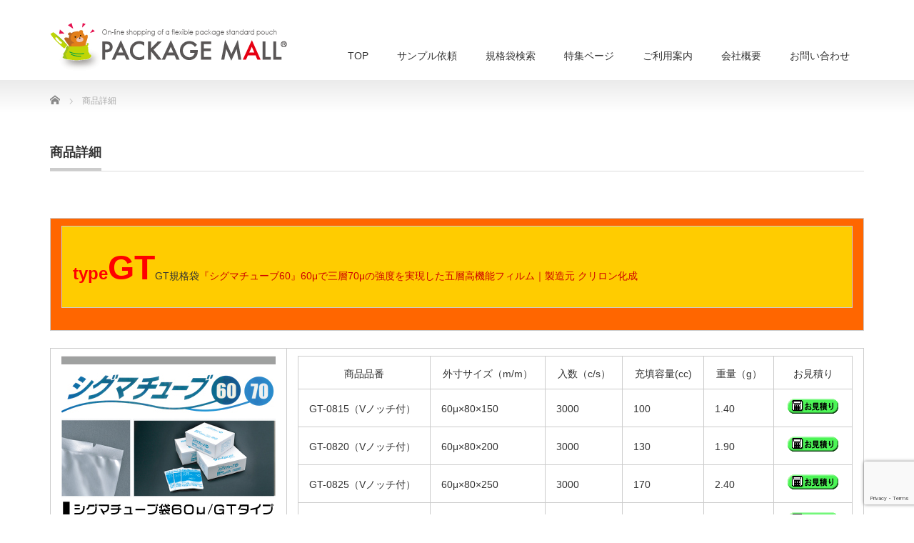

--- FILE ---
content_type: text/html; charset=UTF-8
request_url: https://www.package-mall.com/product_detail/?type=GT
body_size: 106489
content:
<!DOCTYPE html PUBLIC "-//W3C//DTD XHTML 1.1//EN" "http://www.w3.org/TR/xhtml11/DTD/xhtml11.dtd">
<!--[if lt IE 9]><html xmlns="http://www.w3.org/1999/xhtml" class="ie"><![endif]-->
<!--[if (gt IE 9)|!(IE)]><!--><html xmlns="http://www.w3.org/1999/xhtml"><!--<![endif]-->
<head profile="http://gmpg.org/xfn/11">
<meta http-equiv="Content-Type" content="text/html; charset=UTF-8" />
<meta http-equiv="X-UA-Compatible" content="IE=edge,chrome=1" />
<meta name="viewport" content="width=device-width" />
<title>商品詳細 | パッケージモール®|食品包装フィルム規格袋通販サイトパッケージモール®|食品包装フィルム規格袋通販サイト</title>
<meta name="description" content="パッケージモールの規格袋商品詳細ページです。" />
<link rel="alternate" type="application/rss+xml" title="パッケージモール®|食品包装フィルム規格袋通販サイト RSS Feed" href="https://www.package-mall.com/feed/" />
<link rel="alternate" type="application/atom+xml" title="パッケージモール®|食品包装フィルム規格袋通販サイト Atom Feed" href="https://www.package-mall.com/feed/atom/" />
<link rel="pingback" href="https://www.package-mall.com/wp-pm/xmlrpc.php" />



		<!-- All in One SEO 4.9.3 - aioseo.com -->
	<meta name="robots" content="max-snippet:-1, max-image-preview:large, max-video-preview:-1" />
	<meta name="google-site-verification" content="google5f21651a9b69e776.html" />
	<meta name="msvalidate.01" content="2227C3800C06CE8115A5667EE503062A" />
	<link rel="canonical" href="https://www.package-mall.com/product_detail/" />
	<meta name="generator" content="All in One SEO (AIOSEO) 4.9.3" />
		<meta property="og:locale" content="ja_JP" />
		<meta property="og:site_name" content="パッケージモール®|食品包装フィルム規格袋通販サイト | レトルト袋・真空袋～スパウトパウチ・高機能包材まで充実の7000種類！" />
		<meta property="og:type" content="article" />
		<meta property="og:title" content="商品詳細 | パッケージモール®|食品包装フィルム規格袋通販サイト" />
		<meta property="og:url" content="https://www.package-mall.com/product_detail/" />
		<meta property="article:published_time" content="2016-09-02T01:42:19+00:00" />
		<meta property="article:modified_time" content="2016-10-05T02:44:16+00:00" />
		<meta name="twitter:card" content="summary" />
		<meta name="twitter:title" content="商品詳細 | パッケージモール®|食品包装フィルム規格袋通販サイト" />
		<script type="application/ld+json" class="aioseo-schema">
			{"@context":"https:\/\/schema.org","@graph":[{"@type":"BreadcrumbList","@id":"https:\/\/www.package-mall.com\/product_detail\/#breadcrumblist","itemListElement":[{"@type":"ListItem","@id":"https:\/\/www.package-mall.com#listItem","position":1,"name":"Home","item":"https:\/\/www.package-mall.com","nextItem":{"@type":"ListItem","@id":"https:\/\/www.package-mall.com\/product_detail\/#listItem","name":"\u5546\u54c1\u8a73\u7d30"}},{"@type":"ListItem","@id":"https:\/\/www.package-mall.com\/product_detail\/#listItem","position":2,"name":"\u5546\u54c1\u8a73\u7d30","previousItem":{"@type":"ListItem","@id":"https:\/\/www.package-mall.com#listItem","name":"Home"}}]},{"@type":"Organization","@id":"https:\/\/www.package-mall.com\/#organization","name":"\u6709\u9650\u4f1a\u793e\u30e4\u30ae\u30d2\u30ed\u3000\u30d1\u30c3\u30b1\u30fc\u30b8\u30e2\u30fc\u30eb\u4e8b\u696d\u90e8","description":"\u30ec\u30c8\u30eb\u30c8\u888b\u30fb\u771f\u7a7a\u888b\uff5e\u30b9\u30d1\u30a6\u30c8\u30d1\u30a6\u30c1\u30fb\u9ad8\u6a5f\u80fd\u5305\u6750\u307e\u3067\u5145\u5b9f\u306e7000\u7a2e\u985e\uff01","url":"https:\/\/www.package-mall.com\/","logo":{"@type":"ImageObject","url":"https:\/\/www.package-mall.com\/wp-pm\/wp-content\/uploads\/84a751552357a6e0504f25fcf9eb1d19.gif","@id":"https:\/\/www.package-mall.com\/product_detail\/#organizationLogo","width":112,"height":112},"image":{"@id":"https:\/\/www.package-mall.com\/product_detail\/#organizationLogo"}},{"@type":"WebPage","@id":"https:\/\/www.package-mall.com\/product_detail\/#webpage","url":"https:\/\/www.package-mall.com\/product_detail\/","name":"\u5546\u54c1\u8a73\u7d30 | \u30d1\u30c3\u30b1\u30fc\u30b8\u30e2\u30fc\u30eb\u00ae|\u98df\u54c1\u5305\u88c5\u30d5\u30a3\u30eb\u30e0\u898f\u683c\u888b\u901a\u8ca9\u30b5\u30a4\u30c8","inLanguage":"ja","isPartOf":{"@id":"https:\/\/www.package-mall.com\/#website"},"breadcrumb":{"@id":"https:\/\/www.package-mall.com\/product_detail\/#breadcrumblist"},"datePublished":"2016-09-02T10:42:19+09:00","dateModified":"2016-10-05T11:44:16+09:00"},{"@type":"WebSite","@id":"https:\/\/www.package-mall.com\/#website","url":"https:\/\/www.package-mall.com\/","name":"\u30d1\u30c3\u30b1\u30fc\u30b8\u30e2\u30fc\u30eb\u00ae|\u98df\u54c1\u5305\u88c5\u30d5\u30a3\u30eb\u30e0\u898f\u683c\u888b\u901a\u8ca9\u30b5\u30a4\u30c8","description":"\u30ec\u30c8\u30eb\u30c8\u888b\u30fb\u771f\u7a7a\u888b\uff5e\u30b9\u30d1\u30a6\u30c8\u30d1\u30a6\u30c1\u30fb\u9ad8\u6a5f\u80fd\u5305\u6750\u307e\u3067\u5145\u5b9f\u306e7000\u7a2e\u985e\uff01","inLanguage":"ja","publisher":{"@id":"https:\/\/www.package-mall.com\/#organization"}}]}
		</script>
		<!-- All in One SEO -->

<meta name="dlm-version" content="5.1.6"><link rel='dns-prefetch' href='//www.googletagmanager.com' />
<link rel="alternate" title="oEmbed (JSON)" type="application/json+oembed" href="https://www.package-mall.com/wp-json/oembed/1.0/embed?url=https%3A%2F%2Fwww.package-mall.com%2Fproduct_detail%2F" />
<link rel="alternate" title="oEmbed (XML)" type="text/xml+oembed" href="https://www.package-mall.com/wp-json/oembed/1.0/embed?url=https%3A%2F%2Fwww.package-mall.com%2Fproduct_detail%2F&#038;format=xml" />
<style id='wp-img-auto-sizes-contain-inline-css' type='text/css'>
img:is([sizes=auto i],[sizes^="auto," i]){contain-intrinsic-size:3000px 1500px}
/*# sourceURL=wp-img-auto-sizes-contain-inline-css */
</style>
<style id='wp-emoji-styles-inline-css' type='text/css'>

	img.wp-smiley, img.emoji {
		display: inline !important;
		border: none !important;
		box-shadow: none !important;
		height: 1em !important;
		width: 1em !important;
		margin: 0 0.07em !important;
		vertical-align: -0.1em !important;
		background: none !important;
		padding: 0 !important;
	}
/*# sourceURL=wp-emoji-styles-inline-css */
</style>
<style id='wp-block-library-inline-css' type='text/css'>
:root{--wp-block-synced-color:#7a00df;--wp-block-synced-color--rgb:122,0,223;--wp-bound-block-color:var(--wp-block-synced-color);--wp-editor-canvas-background:#ddd;--wp-admin-theme-color:#007cba;--wp-admin-theme-color--rgb:0,124,186;--wp-admin-theme-color-darker-10:#006ba1;--wp-admin-theme-color-darker-10--rgb:0,107,160.5;--wp-admin-theme-color-darker-20:#005a87;--wp-admin-theme-color-darker-20--rgb:0,90,135;--wp-admin-border-width-focus:2px}@media (min-resolution:192dpi){:root{--wp-admin-border-width-focus:1.5px}}.wp-element-button{cursor:pointer}:root .has-very-light-gray-background-color{background-color:#eee}:root .has-very-dark-gray-background-color{background-color:#313131}:root .has-very-light-gray-color{color:#eee}:root .has-very-dark-gray-color{color:#313131}:root .has-vivid-green-cyan-to-vivid-cyan-blue-gradient-background{background:linear-gradient(135deg,#00d084,#0693e3)}:root .has-purple-crush-gradient-background{background:linear-gradient(135deg,#34e2e4,#4721fb 50%,#ab1dfe)}:root .has-hazy-dawn-gradient-background{background:linear-gradient(135deg,#faaca8,#dad0ec)}:root .has-subdued-olive-gradient-background{background:linear-gradient(135deg,#fafae1,#67a671)}:root .has-atomic-cream-gradient-background{background:linear-gradient(135deg,#fdd79a,#004a59)}:root .has-nightshade-gradient-background{background:linear-gradient(135deg,#330968,#31cdcf)}:root .has-midnight-gradient-background{background:linear-gradient(135deg,#020381,#2874fc)}:root{--wp--preset--font-size--normal:16px;--wp--preset--font-size--huge:42px}.has-regular-font-size{font-size:1em}.has-larger-font-size{font-size:2.625em}.has-normal-font-size{font-size:var(--wp--preset--font-size--normal)}.has-huge-font-size{font-size:var(--wp--preset--font-size--huge)}.has-text-align-center{text-align:center}.has-text-align-left{text-align:left}.has-text-align-right{text-align:right}.has-fit-text{white-space:nowrap!important}#end-resizable-editor-section{display:none}.aligncenter{clear:both}.items-justified-left{justify-content:flex-start}.items-justified-center{justify-content:center}.items-justified-right{justify-content:flex-end}.items-justified-space-between{justify-content:space-between}.screen-reader-text{border:0;clip-path:inset(50%);height:1px;margin:-1px;overflow:hidden;padding:0;position:absolute;width:1px;word-wrap:normal!important}.screen-reader-text:focus{background-color:#ddd;clip-path:none;color:#444;display:block;font-size:1em;height:auto;left:5px;line-height:normal;padding:15px 23px 14px;text-decoration:none;top:5px;width:auto;z-index:100000}html :where(.has-border-color){border-style:solid}html :where([style*=border-top-color]){border-top-style:solid}html :where([style*=border-right-color]){border-right-style:solid}html :where([style*=border-bottom-color]){border-bottom-style:solid}html :where([style*=border-left-color]){border-left-style:solid}html :where([style*=border-width]){border-style:solid}html :where([style*=border-top-width]){border-top-style:solid}html :where([style*=border-right-width]){border-right-style:solid}html :where([style*=border-bottom-width]){border-bottom-style:solid}html :where([style*=border-left-width]){border-left-style:solid}html :where(img[class*=wp-image-]){height:auto;max-width:100%}:where(figure){margin:0 0 1em}html :where(.is-position-sticky){--wp-admin--admin-bar--position-offset:var(--wp-admin--admin-bar--height,0px)}@media screen and (max-width:600px){html :where(.is-position-sticky){--wp-admin--admin-bar--position-offset:0px}}

/*# sourceURL=wp-block-library-inline-css */
</style><style id='global-styles-inline-css' type='text/css'>
:root{--wp--preset--aspect-ratio--square: 1;--wp--preset--aspect-ratio--4-3: 4/3;--wp--preset--aspect-ratio--3-4: 3/4;--wp--preset--aspect-ratio--3-2: 3/2;--wp--preset--aspect-ratio--2-3: 2/3;--wp--preset--aspect-ratio--16-9: 16/9;--wp--preset--aspect-ratio--9-16: 9/16;--wp--preset--color--black: #000000;--wp--preset--color--cyan-bluish-gray: #abb8c3;--wp--preset--color--white: #ffffff;--wp--preset--color--pale-pink: #f78da7;--wp--preset--color--vivid-red: #cf2e2e;--wp--preset--color--luminous-vivid-orange: #ff6900;--wp--preset--color--luminous-vivid-amber: #fcb900;--wp--preset--color--light-green-cyan: #7bdcb5;--wp--preset--color--vivid-green-cyan: #00d084;--wp--preset--color--pale-cyan-blue: #8ed1fc;--wp--preset--color--vivid-cyan-blue: #0693e3;--wp--preset--color--vivid-purple: #9b51e0;--wp--preset--gradient--vivid-cyan-blue-to-vivid-purple: linear-gradient(135deg,rgb(6,147,227) 0%,rgb(155,81,224) 100%);--wp--preset--gradient--light-green-cyan-to-vivid-green-cyan: linear-gradient(135deg,rgb(122,220,180) 0%,rgb(0,208,130) 100%);--wp--preset--gradient--luminous-vivid-amber-to-luminous-vivid-orange: linear-gradient(135deg,rgb(252,185,0) 0%,rgb(255,105,0) 100%);--wp--preset--gradient--luminous-vivid-orange-to-vivid-red: linear-gradient(135deg,rgb(255,105,0) 0%,rgb(207,46,46) 100%);--wp--preset--gradient--very-light-gray-to-cyan-bluish-gray: linear-gradient(135deg,rgb(238,238,238) 0%,rgb(169,184,195) 100%);--wp--preset--gradient--cool-to-warm-spectrum: linear-gradient(135deg,rgb(74,234,220) 0%,rgb(151,120,209) 20%,rgb(207,42,186) 40%,rgb(238,44,130) 60%,rgb(251,105,98) 80%,rgb(254,248,76) 100%);--wp--preset--gradient--blush-light-purple: linear-gradient(135deg,rgb(255,206,236) 0%,rgb(152,150,240) 100%);--wp--preset--gradient--blush-bordeaux: linear-gradient(135deg,rgb(254,205,165) 0%,rgb(254,45,45) 50%,rgb(107,0,62) 100%);--wp--preset--gradient--luminous-dusk: linear-gradient(135deg,rgb(255,203,112) 0%,rgb(199,81,192) 50%,rgb(65,88,208) 100%);--wp--preset--gradient--pale-ocean: linear-gradient(135deg,rgb(255,245,203) 0%,rgb(182,227,212) 50%,rgb(51,167,181) 100%);--wp--preset--gradient--electric-grass: linear-gradient(135deg,rgb(202,248,128) 0%,rgb(113,206,126) 100%);--wp--preset--gradient--midnight: linear-gradient(135deg,rgb(2,3,129) 0%,rgb(40,116,252) 100%);--wp--preset--font-size--small: 13px;--wp--preset--font-size--medium: 20px;--wp--preset--font-size--large: 36px;--wp--preset--font-size--x-large: 42px;--wp--preset--spacing--20: 0.44rem;--wp--preset--spacing--30: 0.67rem;--wp--preset--spacing--40: 1rem;--wp--preset--spacing--50: 1.5rem;--wp--preset--spacing--60: 2.25rem;--wp--preset--spacing--70: 3.38rem;--wp--preset--spacing--80: 5.06rem;--wp--preset--shadow--natural: 6px 6px 9px rgba(0, 0, 0, 0.2);--wp--preset--shadow--deep: 12px 12px 50px rgba(0, 0, 0, 0.4);--wp--preset--shadow--sharp: 6px 6px 0px rgba(0, 0, 0, 0.2);--wp--preset--shadow--outlined: 6px 6px 0px -3px rgb(255, 255, 255), 6px 6px rgb(0, 0, 0);--wp--preset--shadow--crisp: 6px 6px 0px rgb(0, 0, 0);}:where(.is-layout-flex){gap: 0.5em;}:where(.is-layout-grid){gap: 0.5em;}body .is-layout-flex{display: flex;}.is-layout-flex{flex-wrap: wrap;align-items: center;}.is-layout-flex > :is(*, div){margin: 0;}body .is-layout-grid{display: grid;}.is-layout-grid > :is(*, div){margin: 0;}:where(.wp-block-columns.is-layout-flex){gap: 2em;}:where(.wp-block-columns.is-layout-grid){gap: 2em;}:where(.wp-block-post-template.is-layout-flex){gap: 1.25em;}:where(.wp-block-post-template.is-layout-grid){gap: 1.25em;}.has-black-color{color: var(--wp--preset--color--black) !important;}.has-cyan-bluish-gray-color{color: var(--wp--preset--color--cyan-bluish-gray) !important;}.has-white-color{color: var(--wp--preset--color--white) !important;}.has-pale-pink-color{color: var(--wp--preset--color--pale-pink) !important;}.has-vivid-red-color{color: var(--wp--preset--color--vivid-red) !important;}.has-luminous-vivid-orange-color{color: var(--wp--preset--color--luminous-vivid-orange) !important;}.has-luminous-vivid-amber-color{color: var(--wp--preset--color--luminous-vivid-amber) !important;}.has-light-green-cyan-color{color: var(--wp--preset--color--light-green-cyan) !important;}.has-vivid-green-cyan-color{color: var(--wp--preset--color--vivid-green-cyan) !important;}.has-pale-cyan-blue-color{color: var(--wp--preset--color--pale-cyan-blue) !important;}.has-vivid-cyan-blue-color{color: var(--wp--preset--color--vivid-cyan-blue) !important;}.has-vivid-purple-color{color: var(--wp--preset--color--vivid-purple) !important;}.has-black-background-color{background-color: var(--wp--preset--color--black) !important;}.has-cyan-bluish-gray-background-color{background-color: var(--wp--preset--color--cyan-bluish-gray) !important;}.has-white-background-color{background-color: var(--wp--preset--color--white) !important;}.has-pale-pink-background-color{background-color: var(--wp--preset--color--pale-pink) !important;}.has-vivid-red-background-color{background-color: var(--wp--preset--color--vivid-red) !important;}.has-luminous-vivid-orange-background-color{background-color: var(--wp--preset--color--luminous-vivid-orange) !important;}.has-luminous-vivid-amber-background-color{background-color: var(--wp--preset--color--luminous-vivid-amber) !important;}.has-light-green-cyan-background-color{background-color: var(--wp--preset--color--light-green-cyan) !important;}.has-vivid-green-cyan-background-color{background-color: var(--wp--preset--color--vivid-green-cyan) !important;}.has-pale-cyan-blue-background-color{background-color: var(--wp--preset--color--pale-cyan-blue) !important;}.has-vivid-cyan-blue-background-color{background-color: var(--wp--preset--color--vivid-cyan-blue) !important;}.has-vivid-purple-background-color{background-color: var(--wp--preset--color--vivid-purple) !important;}.has-black-border-color{border-color: var(--wp--preset--color--black) !important;}.has-cyan-bluish-gray-border-color{border-color: var(--wp--preset--color--cyan-bluish-gray) !important;}.has-white-border-color{border-color: var(--wp--preset--color--white) !important;}.has-pale-pink-border-color{border-color: var(--wp--preset--color--pale-pink) !important;}.has-vivid-red-border-color{border-color: var(--wp--preset--color--vivid-red) !important;}.has-luminous-vivid-orange-border-color{border-color: var(--wp--preset--color--luminous-vivid-orange) !important;}.has-luminous-vivid-amber-border-color{border-color: var(--wp--preset--color--luminous-vivid-amber) !important;}.has-light-green-cyan-border-color{border-color: var(--wp--preset--color--light-green-cyan) !important;}.has-vivid-green-cyan-border-color{border-color: var(--wp--preset--color--vivid-green-cyan) !important;}.has-pale-cyan-blue-border-color{border-color: var(--wp--preset--color--pale-cyan-blue) !important;}.has-vivid-cyan-blue-border-color{border-color: var(--wp--preset--color--vivid-cyan-blue) !important;}.has-vivid-purple-border-color{border-color: var(--wp--preset--color--vivid-purple) !important;}.has-vivid-cyan-blue-to-vivid-purple-gradient-background{background: var(--wp--preset--gradient--vivid-cyan-blue-to-vivid-purple) !important;}.has-light-green-cyan-to-vivid-green-cyan-gradient-background{background: var(--wp--preset--gradient--light-green-cyan-to-vivid-green-cyan) !important;}.has-luminous-vivid-amber-to-luminous-vivid-orange-gradient-background{background: var(--wp--preset--gradient--luminous-vivid-amber-to-luminous-vivid-orange) !important;}.has-luminous-vivid-orange-to-vivid-red-gradient-background{background: var(--wp--preset--gradient--luminous-vivid-orange-to-vivid-red) !important;}.has-very-light-gray-to-cyan-bluish-gray-gradient-background{background: var(--wp--preset--gradient--very-light-gray-to-cyan-bluish-gray) !important;}.has-cool-to-warm-spectrum-gradient-background{background: var(--wp--preset--gradient--cool-to-warm-spectrum) !important;}.has-blush-light-purple-gradient-background{background: var(--wp--preset--gradient--blush-light-purple) !important;}.has-blush-bordeaux-gradient-background{background: var(--wp--preset--gradient--blush-bordeaux) !important;}.has-luminous-dusk-gradient-background{background: var(--wp--preset--gradient--luminous-dusk) !important;}.has-pale-ocean-gradient-background{background: var(--wp--preset--gradient--pale-ocean) !important;}.has-electric-grass-gradient-background{background: var(--wp--preset--gradient--electric-grass) !important;}.has-midnight-gradient-background{background: var(--wp--preset--gradient--midnight) !important;}.has-small-font-size{font-size: var(--wp--preset--font-size--small) !important;}.has-medium-font-size{font-size: var(--wp--preset--font-size--medium) !important;}.has-large-font-size{font-size: var(--wp--preset--font-size--large) !important;}.has-x-large-font-size{font-size: var(--wp--preset--font-size--x-large) !important;}
/*# sourceURL=global-styles-inline-css */
</style>

<style id='classic-theme-styles-inline-css' type='text/css'>
/*! This file is auto-generated */
.wp-block-button__link{color:#fff;background-color:#32373c;border-radius:9999px;box-shadow:none;text-decoration:none;padding:calc(.667em + 2px) calc(1.333em + 2px);font-size:1.125em}.wp-block-file__button{background:#32373c;color:#fff;text-decoration:none}
/*# sourceURL=/wp-includes/css/classic-themes.min.css */
</style>
<link rel='stylesheet' id='contact-form-7-css' href='https://www.package-mall.com/wp-pm/wp-content/plugins/contact-form-7/includes/css/styles.css?ver=6.1.4' type='text/css' media='all' />
<link rel='stylesheet' id='contact-form-7-confirm-css' href='https://www.package-mall.com/wp-pm/wp-content/plugins/contact-form-7-add-confirm/includes/css/styles.css?ver=5.1' type='text/css' media='all' />
<script type="text/javascript" src="https://www.package-mall.com/wp-pm/wp-includes/js/jquery/jquery.min.js?ver=3.7.1" id="jquery-core-js"></script>
<script type="text/javascript" src="https://www.package-mall.com/wp-pm/wp-includes/js/jquery/jquery-migrate.min.js?ver=3.4.1" id="jquery-migrate-js"></script>
<script type="text/javascript" src="https://www.package-mall.com/wp-pm/js/package-mall_kikaku_wp2.js?ver=1.0" id="package-mall_kikaku_wp2-js"></script>
<script type="text/javascript" src="https://www.package-mall.com/wp-pm/js/package-mall_Sample_wp2.js?ver=1.0" id="package-mall_Sample_wp2-js"></script>

<!-- Site Kit によって追加された Google タグ（gtag.js）スニペット -->
<!-- Google アナリティクス スニペット (Site Kit が追加) -->
<script type="text/javascript" src="https://www.googletagmanager.com/gtag/js?id=G-XJEZD1E8JM" id="google_gtagjs-js" async></script>
<script type="text/javascript" id="google_gtagjs-js-after">
/* <![CDATA[ */
window.dataLayer = window.dataLayer || [];function gtag(){dataLayer.push(arguments);}
gtag("set","linker",{"domains":["www.package-mall.com"]});
gtag("js", new Date());
gtag("set", "developer_id.dZTNiMT", true);
gtag("config", "G-XJEZD1E8JM");
//# sourceURL=google_gtagjs-js-after
/* ]]> */
</script>
<link rel="https://api.w.org/" href="https://www.package-mall.com/wp-json/" /><link rel="alternate" title="JSON" type="application/json" href="https://www.package-mall.com/wp-json/wp/v2/pages/2357" /><link rel='shortlink' href='https://www.package-mall.com/?p=2357' />
<meta name="generator" content="Site Kit by Google 1.170.0" />
<!-- Site Kit が追加した Google AdSense メタタグ -->
<meta name="google-adsense-platform-account" content="ca-host-pub-2644536267352236">
<meta name="google-adsense-platform-domain" content="sitekit.withgoogle.com">
<!-- Site Kit が追加した End Google AdSense メタタグ -->
<style type="text/css"></style><link rel="icon" href="https://www.package-mall.com/wp-pm/wp-content/uploads/cropped-246cd4dffedf3a12563cbb0ed7d635dd-32x32.gif" sizes="32x32" />
<link rel="icon" href="https://www.package-mall.com/wp-pm/wp-content/uploads/cropped-246cd4dffedf3a12563cbb0ed7d635dd-192x192.gif" sizes="192x192" />
<link rel="apple-touch-icon" href="https://www.package-mall.com/wp-pm/wp-content/uploads/cropped-246cd4dffedf3a12563cbb0ed7d635dd-180x180.gif" />
<meta name="msapplication-TileImage" content="https://www.package-mall.com/wp-pm/wp-content/uploads/cropped-246cd4dffedf3a12563cbb0ed7d635dd-270x270.gif" />
		<style type="text/css" id="wp-custom-css">
			#logo_image{ left: 0px; top: 32px; }		</style>
		
<link rel="stylesheet" href="https://www.package-mall.com/wp-pm/wp-content/themes/precious_tcd019/style.css?ver=4.1.2" type="text/css" />
<link rel="stylesheet" href="https://www.package-mall.com/wp-pm/wp-content/themes/precious_tcd019/comment-style.css?ver=4.1.2" type="text/css" />

<link rel="stylesheet" media="screen and (min-width:771px)" href="https://www.package-mall.com/wp-pm/wp-content/themes/precious_tcd019/style_pc.css?ver=4.1.2" type="text/css" />
<link rel="stylesheet" media="screen and (max-width:770px)" href="https://www.package-mall.com/wp-pm/wp-content/themes/precious_tcd019/style_sp.css?ver=4.1.2" type="text/css" />
<link rel="stylesheet" media="screen and (max-width:770px)" href="https://www.package-mall.com/wp-pm/wp-content/themes/precious_tcd019/footer-bar/footer-bar.css?ver=?ver=4.1.2">

<link rel="stylesheet" href="https://www.package-mall.com/wp-pm/wp-content/themes/precious_tcd019/japanese.css?ver=4.1.2" type="text/css" />

<script type="text/javascript" src="https://www.package-mall.com/wp-pm/wp-content/themes/precious_tcd019/js/jscript.js?ver=4.1.2"></script>
<script type="text/javascript" src="https://www.package-mall.com/wp-pm/wp-content/themes/precious_tcd019/js/scroll.js?ver=4.1.2"></script>
<script type="text/javascript" src="https://www.package-mall.com/wp-pm/wp-content/themes/precious_tcd019/js/comment.js?ver=4.1.2"></script>
<script type="text/javascript" src="https://www.package-mall.com/wp-pm/wp-content/themes/precious_tcd019/js/rollover.js?ver=4.1.2"></script>
<!--[if lt IE 9]>
<link id="stylesheet" rel="stylesheet" href="https://www.package-mall.com/wp-pm/wp-content/themes/precious_tcd019/style_pc.css?ver=4.1.2" type="text/css" />
<script type="text/javascript" src="https://www.package-mall.com/wp-pm/wp-content/themes/precious_tcd019/js/ie.js?ver=4.1.2"></script>
<link rel="stylesheet" href="https://www.package-mall.com/wp-pm/wp-content/themes/precious_tcd019/ie.css" type="text/css" />
<![endif]-->

<style type="text/css">
body { font-size:14px; }

a:hover { color:#00A2D9; }

.page_navi a:hover, #post_pagination a:hover, #wp-calendar td a:hover, .pc #return_top:hover,
 #wp-calendar #prev a:hover, #wp-calendar #next a:hover, #footer #wp-calendar td a:hover, .widget_search #search-btn input:hover, .widget_search #searchsubmit:hover, .tcdw_category_list_widget a:hover, .tcdw_news_list_widget .month, .tcd_menu_widget a:hover, .tcd_menu_widget li.current-menu-item a, #submit_comment:hover, .google_search #search_button:hover
  { background-color:#00A2D9; }

#guest_info input:focus, #comment_textarea textarea:focus
  { border-color:#00A2D9; }

.post a, .custom-html-widget a { color:#00A2D9; }
.post a:hover, .custom-html-widget a:hover { color:#75DCFF; }



</style>


</head>
<body class="wp-singular page-template page-template-page-noside page-template-page-noside-php page page-id-2357 wp-theme-precious_tcd019">

 <div id="header_wrap">
  <div id="header" class="clearfix">

   <!-- logo -->
       <h1 id="logo_image"><a href="https://www.package-mall.com" title="パッケージモール®|食品包装フィルム規格袋通販サイト"><img src="https://www.package-mall.com/wp-pm/wp-content/uploads/logo-packagemall.gif" alt="パッケージモール®|食品包装フィルム規格袋通販サイト" title="パッケージモール®|食品包装フィルム規格袋通販サイト" /></a></h1>
       
   <!-- global menu -->
   <a href="#" class="menu_button"></a>
   <div id="global_menu" class="clearfix">
    <ul id="menu-menu" class="menu"><li id="menu-item-2132" class="menu-item menu-item-type-custom menu-item-object-custom menu-item-home menu-item-2132"><a href="https://www.package-mall.com">TOP</a></li>
<li id="menu-item-2456" class="menu-item menu-item-type-post_type menu-item-object-page menu-item-2456"><a href="https://www.package-mall.com/sampleforms/">サンプル依頼</a></li>
<li id="menu-item-2133" class="menu-item menu-item-type-custom menu-item-object-custom menu-item-has-children menu-item-2133"><a>規格袋検索</a>
<ul class="sub-menu">
	<li id="menu-item-2144" class="menu-item menu-item-type-post_type menu-item-object-page menu-item-2144"><a href="https://www.package-mall.com/search-maker/">メーカーから探す</a></li>
	<li id="menu-item-2142" class="menu-item menu-item-type-post_type menu-item-object-page menu-item-2142"><a href="https://www.package-mall.com/search-type/">条件とタイプから探す</a></li>
	<li id="menu-item-2141" class="menu-item menu-item-type-post_type menu-item-object-page menu-item-2141"><a href="https://www.package-mall.com/search-list/">規格袋一覧から探す</a></li>
	<li id="menu-item-2143" class="menu-item menu-item-type-post_type menu-item-object-page menu-item-2143"><a href="https://www.package-mall.com/search-contents/">使用対象の商品から探す</a></li>
</ul>
</li>
<li id="menu-item-2137" class="menu-item menu-item-type-custom menu-item-object-custom menu-item-has-children menu-item-2137"><a>特集ページ</a>
<ul class="sub-menu">
	<li id="menu-item-2155" class="menu-item menu-item-type-post_type menu-item-object-page menu-item-2155"><a href="https://www.package-mall.com/spoutpouch/">スパウトパウチ・ＢＩＢ</a></li>
	<li id="menu-item-2348" class="menu-item menu-item-type-post_type menu-item-object-page menu-item-2348"><a href="https://www.package-mall.com/kikakugentan/">規格原反/きかくげんたん</a></li>
	<li id="menu-item-2157" class="menu-item menu-item-type-post_type menu-item-object-page menu-item-2157"><a href="https://www.package-mall.com/sweet/">和洋菓子用規格袋</a></li>
	<li id="menu-item-2158" class="menu-item menu-item-type-post_type menu-item-object-page menu-item-2158"><a href="https://www.package-mall.com/fish/">魚類用規格袋</a></li>
	<li id="menu-item-5203" class="menu-item menu-item-type-post_type menu-item-object-page menu-item-5203"><a href="https://www.package-mall.com/%e5%8d%b0%e5%88%b7%e3%81%a7%e3%81%8d%e3%82%8b%e8%a6%8f%e6%a0%bc%e8%a2%8b/">印刷できる規格袋</a></li>
	<li id="menu-item-4626" class="menu-item menu-item-type-post_type menu-item-object-page menu-item-4626"><a href="https://www.package-mall.com/biomass-plastic/">バイオマス プラスチック袋</a></li>
	<li id="menu-item-2159" class="menu-item menu-item-type-post_type menu-item-object-page menu-item-2159"><a href="https://www.package-mall.com/high-functionality/">高機能包材・機能性包材</a></li>
	<li id="menu-item-2162" class="menu-item menu-item-type-post_type menu-item-object-page menu-item-2162"><a href="https://www.package-mall.com/direct-mail/">ダイレクトメール・宅配袋</a></li>
	<li id="menu-item-4258" class="menu-item menu-item-type-post_type menu-item-object-page menu-item-4258"><a href="https://www.package-mall.com/promobag/">小判抜き手提げ袋【プロモバッグ】</a></li>
	<li id="menu-item-4302" class="menu-item menu-item-type-post_type menu-item-object-page menu-item-4302"><a href="https://www.package-mall.com/printing-zipper-plasticbag/">チャック付ポリ袋（小ロット印刷）</a></li>
	<li id="menu-item-2160" class="menu-item menu-item-type-post_type menu-item-object-page menu-item-2160"><a href="https://www.package-mall.com/oxygen-absorbers/">脱酸素剤・乾燥剤・保冷剤</a></li>
	<li id="menu-item-2161" class="menu-item menu-item-type-post_type menu-item-object-page menu-item-2161"><a href="https://www.package-mall.com/tospack/">TOSEIトスパック真空包装機</a></li>
</ul>
</li>
<li id="menu-item-2134" class="menu-item menu-item-type-custom menu-item-object-custom menu-item-has-children menu-item-2134"><a>ご利用案内</a>
<ul class="sub-menu">
	<li id="menu-item-2146" class="menu-item menu-item-type-post_type menu-item-object-page menu-item-2146"><a href="https://www.package-mall.com/first-guide/">初めてのお客様</a></li>
	<li id="menu-item-2153" class="menu-item menu-item-type-post_type menu-item-object-page menu-item-2153"><a href="https://www.package-mall.com/tokusyouhou/">特定商取引に関する法律に基づく表示</a></li>
	<li id="menu-item-2147" class="menu-item menu-item-type-post_type menu-item-object-page menu-item-2147"><a href="https://www.package-mall.com/precautions/">使用上のご注意</a></li>
	<li id="menu-item-2148" class="menu-item menu-item-type-post_type menu-item-object-page menu-item-2148"><a href="https://www.package-mall.com/privacy/">個人情報保護方針</a></li>
	<li id="menu-item-3455" class="menu-item menu-item-type-post_type menu-item-object-page menu-item-3455"><a href="https://www.package-mall.com/upload_guide/">データ入稿</a></li>
</ul>
</li>
<li id="menu-item-2138" class="menu-item menu-item-type-post_type menu-item-object-page menu-item-2138"><a href="https://www.package-mall.com/company/">会社概要</a></li>
<li id="menu-item-2135" class="menu-item menu-item-type-custom menu-item-object-custom menu-item-has-children menu-item-2135"><a>お問い合わせ</a>
<ul class="sub-menu">
	<li id="menu-item-2140" class="menu-item menu-item-type-post_type menu-item-object-page menu-item-2140"><a href="https://www.package-mall.com/inquiry/">お問い合わせ</a></li>
	<li id="menu-item-2145" class="menu-item menu-item-type-post_type menu-item-object-page menu-item-2145"><a href="https://www.package-mall.com/link/">リンク</a></li>
</ul>
</li>
</ul>   </div>

  </div><!-- END #header -->
 </div><!-- END #header_wrap -->

 
 <div id="main_contents_wrap">
  <div id="main_contents" class="clearfix">

        
<ul id="bread_crumb" class="clearfix" itemscope itemtype="http://schema.org/BreadcrumbList">
 <li itemprop="itemListElement" itemscope itemtype="http://schema.org/ListItem" class="home"><a itemprop="item" href="https://www.package-mall.com/"><span itemprop="name">Home</span></a><meta itemprop="position" content="1" /></li>


 <li itemprop="itemListElement" itemscope itemtype="http://schema.org/ListItem" class="last"><span itemprop="name">商品詳細</span><meta itemprop="position" content="2" /></li>

 </ul>
    

<div id="main_col">

 
 <h2 class="headline1"><span>商品詳細</span></h2>

 <div class="post clearfix">
  <br><TABLE border=0 cellspacing='3' cellpadding='2' width='100%'><TR><TABLE BORDER=0 CELLSPACING=0 CELLPADDING=0 WIDTH='100%'><TR BGCOLOR='#FF6600'><TD><TABLE BORDER=0 CELLSPACING=0 CELLPADDING=0 WIDTH='100%'><TR><TD BGCOLOR='#FFCC00'><FONT SIZE=+2 COLOR='#FF0000'><B>type</B></FONT><FONT SIZE=+4 COLOR='#FF0000'><B>GT</B></FONT>GT規格袋<font color="CE0000">『シグマチューブ60』60μで三層70μの強度を実現した五層高機能フィルム｜製造元 クリロン化成</font></TD></TR></TABLE></TD></TR></TABLE><TABLE width='100%'><TR><TD WIDTH='300' VALIGN=Top><IMG SRC='../../images/jpeg/GT1.jpg'><BR><FONT size='5' color='#CE0000'>■GTタイプ商品特性</FONT><HR><b>60μで三層70μの強度を実現した五層高機能フィルム！</b><br> <FONT SIZE=2>高強度、真空、冷凍-40℃、ボイル100℃・30分対応。</FONT><br><br><b>業界初のＶノッチ付チューブ袋！</b><br> <FONT SIZE=2>透明性と光沢感に優れた美しいチューブ袋。開口部が特許技術の低カール！</FONT><br><br><TABLE BORDER=0 CELLSPACING=0 CELLPADDING=3><TR><TD BGCOLOR='#CE0000' nowrap><FONT color='#FFFFFF'><B>使用対象</TD><TD BGCOLOR='#E6E6E6'>ソーセージ、ソフトサラミ、キムチ、かまぼこ、たこ塩辛、刺身、煮豆、新生姜、キュウリ浅漬け、チーズ、ようかん、惣菜、業務用冷凍食材など</TD></TR></TABLE><br><TABLE BORDER=0 CELLSPACING=0 CELLPADDING=1 BGCOLOR="#999999"><TR><TD><TABLE BORDER=0 CELLSPACING=0 CELLPADDING=0 BGCOLOR="#FFFFFF"><TR><TD COLSPAN="2"><FONT COLOR="#FF9C00">■</FONT>パッケージの特徴</TD></TR><TR><TD><img decoding="async" src="../../images/gif/i_tasoukyouoshi.gif"><img decoding="async" src="../../images/gif/i_pori.gif"><img decoding="async" src="../../images/gif/i_shinnku.gif"><img decoding="async" src="../../images/gif/i_reito.gif"><img decoding="async" src="../../images/gif/i_boil100.gif"><img decoding="async" src="../../images/gif/i_toumei.gif"></TR></TABLE></TD></TR></TABLE><TD align='center' valign='top'><table width='100%' border ='0'>
<tr>
<td align ='center'>商品品番</td><td align ='center'>外寸サイズ（m/m）</td><td align ='center'>入数（c/s）</td><td align ='center'>充填容量(cc)</td><td align ='center'>重量（g）</td><td align ='center'>お見積り</td></tr>
<tr>
<form method=post action='../estimate/'><td>GT-0815（Vノッチ付）</td><td>60μ×80×150</td><td>3000</td><td>100</td><td>1.40</td><td align='center'><input type=hidden name="action" value="regist"><input type=hidden name="goods" value='GT-0815（Vノッチ付）'><input type=image SRC="../../images/gif/mitumori2.gif"></td></form></tr>
<tr>
<form method=post action='../estimate/'><td>GT-0820（Vノッチ付）</td><td>60μ×80×200</td><td>3000</td><td>130</td><td>1.90</td><td align='center'><input type=hidden name="action" value="regist"><input type=hidden name="goods" value='GT-0820（Vノッチ付）'><input type=image SRC="../../images/gif/mitumori2.gif"></td></form></tr>
<tr>
<form method=post action='../estimate/'><td>GT-0825（Vノッチ付）</td><td>60μ×80×250</td><td>3000</td><td>170</td><td>2.40</td><td align='center'><input type=hidden name="action" value="regist"><input type=hidden name="goods" value='GT-0825（Vノッチ付）'><input type=image SRC="../../images/gif/mitumori2.gif"></td></form></tr>
<tr>
<form method=post action='../estimate/'><td>GT-0916（Vノッチ付）</td><td>60μ×90×160</td><td>3000</td><td>130</td><td>1.70</td><td align='center'><input type=hidden name="action" value="regist"><input type=hidden name="goods" value='GT-0916（Vノッチ付）'><input type=image SRC="../../images/gif/mitumori2.gif"></td></form></tr>
<tr>
<form method=post action='../estimate/'><td>GT-0920（Vノッチ付）</td><td>60μ×90×200</td><td>3000</td><td>170</td><td>2.20</td><td align='center'><input type=hidden name="action" value="regist"><input type=hidden name="goods" value='GT-0920（Vノッチ付）'><input type=image SRC="../../images/gif/mitumori2.gif"></td></form></tr>
<tr>
<form method=post action='../estimate/'><td>GT-0923（Vノッチ付）</td><td>60μ×90×230</td><td>3000</td><td>190</td><td>2.50</td><td align='center'><input type=hidden name="action" value="regist"><input type=hidden name="goods" value='GT-0923（Vノッチ付）'><input type=image SRC="../../images/gif/mitumori2.gif"></td></form></tr>
<tr>
<form method=post action='../estimate/'><td>GT-0925（Vノッチ付）</td><td>60μ×90×250</td><td>3000</td><td>250</td><td>2.70</td><td align='center'><input type=hidden name="action" value="regist"><input type=hidden name="goods" value='GT-0925（Vノッチ付）'><input type=image SRC="../../images/gif/mitumori2.gif"></td></form></tr>
<tr>
<form method=post action='../estimate/'><td>GT-1015（Vノッチ付）</td><td>60μ×100×150</td><td>3000</td><td>140</td><td>1.80</td><td align='center'><input type=hidden name="action" value="regist"><input type=hidden name="goods" value='GT-1015（Vノッチ付）'><input type=image SRC="../../images/gif/mitumori2.gif"></td></form></tr>
<tr>
<form method=post action='../estimate/'><td>GT-1017（Vノッチ付）</td><td>60μ×100×170</td><td>3000</td><td>160</td><td>2.00</td><td align='center'><input type=hidden name="action" value="regist"><input type=hidden name="goods" value='GT-1017（Vノッチ付）'><input type=image SRC="../../images/gif/mitumori2.gif"></td></form></tr>
<tr>
<form method=post action='../estimate/'><td>GT-1020（Vノッチ付）</td><td>60μ×100×200</td><td>3000</td><td>200</td><td>2.33</td><td align='center'><input type=hidden name="action" value="regist"><input type=hidden name="goods" value='GT-1020（Vノッチ付）'><input type=image SRC="../../images/gif/mitumori2.gif"></td></form></tr>
<tr>
<form method=post action='../estimate/'><td>GT-1023（Vノッチ付）</td><td>60μ×100×230</td><td>3000</td><td>250</td><td>2.80</td><td align='center'><input type=hidden name="action" value="regist"><input type=hidden name="goods" value='GT-1023（Vノッチ付）'><input type=image SRC="../../images/gif/mitumori2.gif"></td></form></tr>
<tr>
<form method=post action='../estimate/'><td>GT-1025（Vノッチ付）</td><td>60μ×100×250</td><td>3000</td><td>300</td><td>3.00</td><td align='center'><input type=hidden name="action" value="regist"><input type=hidden name="goods" value='GT-1025（Vノッチ付）'><input type=image SRC="../../images/gif/mitumori2.gif"></td></form></tr>
<tr>
<form method=post action='../estimate/'><td>GT-1028（Vノッチ付）</td><td>60μ×100×280</td><td>3000</td><td>300</td><td>3.40</td><td align='center'><input type=hidden name="action" value="regist"><input type=hidden name="goods" value='GT-1028（Vノッチ付）'><input type=image SRC="../../images/gif/mitumori2.gif"></td></form></tr>
<tr>
<form method=post action='../estimate/'><td>GT-1030（Vノッチ付）</td><td>60μ×100×300</td><td>3000</td><td>350</td><td>3.60</td><td align='center'><input type=hidden name="action" value="regist"><input type=hidden name="goods" value='GT-1030（Vノッチ付）'><input type=image SRC="../../images/gif/mitumori2.gif"></td></form></tr>
<tr>
<form method=post action='../estimate/'><td>GT-1035（Vノッチ付）</td><td>60μ×100×350</td><td>3000</td><td>400</td><td>4.20</td><td align='center'><input type=hidden name="action" value="regist"><input type=hidden name="goods" value='GT-1035（Vノッチ付）'><input type=image SRC="../../images/gif/mitumori2.gif"></td></form></tr>
<tr>
<form method=post action='../estimate/'><td>GT-1038（Vノッチ付）</td><td>60μ×100×380</td><td>3000</td><td>450</td><td>4.60</td><td align='center'><input type=hidden name="action" value="regist"><input type=hidden name="goods" value='GT-1038（Vノッチ付）'><input type=image SRC="../../images/gif/mitumori2.gif"></td></form></tr>
<tr>
<form method=post action='../estimate/'><td>GT-1118（Vノッチ付）</td><td>60μ×110×180</td><td>3000</td><td>250</td><td>2.30</td><td align='center'><input type=hidden name="action" value="regist"><input type=hidden name="goods" value='GT-1118（Vノッチ付）'><input type=image SRC="../../images/gif/mitumori2.gif"></td></form></tr>
<tr>
<form method=post action='../estimate/'><td>GT-1120（Vノッチ付）</td><td>60μ×110×200</td><td>3000</td><td>250</td><td>2.60</td><td align='center'><input type=hidden name="action" value="regist"><input type=hidden name="goods" value='GT-1120（Vノッチ付）'><input type=image SRC="../../images/gif/mitumori2.gif"></td></form></tr>
<tr>
<form method=post action='../estimate/'><td>GT-1121（Vノッチ付）</td><td>60μ×110×210</td><td>3000</td><td>250</td><td>2.70</td><td align='center'><input type=hidden name="action" value="regist"><input type=hidden name="goods" value='GT-1121（Vノッチ付）'><input type=image SRC="../../images/gif/mitumori2.gif"></td></form></tr>
<tr>
<form method=post action='../estimate/'><td>GT-1122（Vノッチ付）</td><td>60μ×110×220</td><td>3000</td><td>300</td><td>2.90</td><td align='center'><input type=hidden name="action" value="regist"><input type=hidden name="goods" value='GT-1122（Vノッチ付）'><input type=image SRC="../../images/gif/mitumori2.gif"></td></form></tr>
<tr>
<form method=post action='../estimate/'><td>GT-1123（Vノッチ付）</td><td>60μ×110×230</td><td>3000</td><td>300</td><td>3.00</td><td align='center'><input type=hidden name="action" value="regist"><input type=hidden name="goods" value='GT-1123（Vノッチ付）'><input type=image SRC="../../images/gif/mitumori2.gif"></td></form></tr>
<tr>
<form method=post action='../estimate/'><td>GT-1125（Vノッチ付）</td><td>60μ×110×250</td><td>3000</td><td>350</td><td>3.30</td><td align='center'><input type=hidden name="action" value="regist"><input type=hidden name="goods" value='GT-1125（Vノッチ付）'><input type=image SRC="../../images/gif/mitumori2.gif"></td></form></tr>
<tr>
<form method=post action='../estimate/'><td>GT-1128（Vノッチ付）</td><td>60μ×110×280</td><td>3000</td><td>350</td><td>3.70</td><td align='center'><input type=hidden name="action" value="regist"><input type=hidden name="goods" value='GT-1128（Vノッチ付）'><input type=image SRC="../../images/gif/mitumori2.gif"></td></form></tr>
<tr>
<form method=post action='../estimate/'><td>GT-1130（Vノッチ付）</td><td>60μ×110×300</td><td>3000</td><td>400</td><td>4.00</td><td align='center'><input type=hidden name="action" value="regist"><input type=hidden name="goods" value='GT-1130（Vノッチ付）'><input type=image SRC="../../images/gif/mitumori2.gif"></td></form></tr>
<tr>
<form method=post action='../estimate/'><td>GT-1135（Vノッチ付）</td><td>60μ×110×350</td><td>3000</td><td>450</td><td>4.60</td><td align='center'><input type=hidden name="action" value="regist"><input type=hidden name="goods" value='GT-1135（Vノッチ付）'><input type=image SRC="../../images/gif/mitumori2.gif"></td></form></tr>
<tr>
<form method=post action='../estimate/'><td>GT-1217（Vノッチ付）</td><td>60μ×120×170</td><td>3000</td><td>250</td><td>2.40</td><td align='center'><input type=hidden name="action" value="regist"><input type=hidden name="goods" value='GT-1217（Vノッチ付）'><input type=image SRC="../../images/gif/mitumori2.gif"></td></form></tr>
<tr>
<form method=post action='../estimate/'><td>GT-1218（Vノッチ付）</td><td>60μ×120×180</td><td>3000</td><td>250</td><td>2.60</td><td align='center'><input type=hidden name="action" value="regist"><input type=hidden name="goods" value='GT-1218（Vノッチ付）'><input type=image SRC="../../images/gif/mitumori2.gif"></td></form></tr>
<tr>
<form method=post action='../estimate/'><td>GT-1220（Vノッチ付）</td><td>60μ×120×200</td><td>3000</td><td>300</td><td>2.80</td><td align='center'><input type=hidden name="action" value="regist"><input type=hidden name="goods" value='GT-1220（Vノッチ付）'><input type=image SRC="../../images/gif/mitumori2.gif"></td></form></tr>
<tr>
<form method=post action='../estimate/'><td>GT-1222（Vノッチ付）</td><td>60μ×120×220</td><td>3000</td><td>350</td><td>3.10</td><td align='center'><input type=hidden name="action" value="regist"><input type=hidden name="goods" value='GT-1222（Vノッチ付）'><input type=image SRC="../../images/gif/mitumori2.gif"></td></form></tr>
<tr>
<form method=post action='../estimate/'><td>GT-1223（Vノッチ付）</td><td>60μ×120×230</td><td>3000</td><td>350</td><td>3.30</td><td align='center'><input type=hidden name="action" value="regist"><input type=hidden name="goods" value='GT-1223（Vノッチ付）'><input type=image SRC="../../images/gif/mitumori2.gif"></td></form></tr>
<tr>
<form method=post action='../estimate/'><td>GT-1224（Vノッチ付）</td><td>60μ×120×240</td><td>3000</td><td>350</td><td>3.50</td><td align='center'><input type=hidden name="action" value="regist"><input type=hidden name="goods" value='GT-1224（Vノッチ付）'><input type=image SRC="../../images/gif/mitumori2.gif"></td></form></tr>
<tr>
<form method=post action='../estimate/'><td>GT-1225（Vノッチ付）</td><td>60μ×120×250</td><td>3000</td><td>400</td><td>3.60</td><td align='center'><input type=hidden name="action" value="regist"><input type=hidden name="goods" value='GT-1225（Vノッチ付）'><input type=image SRC="../../images/gif/mitumori2.gif"></td></form></tr>
<tr>
<form method=post action='../estimate/'><td>GT-1227（Vノッチ付）</td><td>60μ×120×270</td><td>3000</td><td>400</td><td>3.90</td><td align='center'><input type=hidden name="action" value="regist"><input type=hidden name="goods" value='GT-1227（Vノッチ付）'><input type=image SRC="../../images/gif/mitumori2.gif"></td></form></tr>
<tr>
<form method=post action='../estimate/'><td>GT-1230（Vノッチ付）</td><td>60μ×120×300</td><td>3000</td><td>450</td><td>4.30</td><td align='center'><input type=hidden name="action" value="regist"><input type=hidden name="goods" value='GT-1230（Vノッチ付）'><input type=image SRC="../../images/gif/mitumori2.gif"></td></form></tr>
<tr>
<form method=post action='../estimate/'><td>GT-1318（Vノッチ付）</td><td>60μ×130×180</td><td>3000</td><td>300</td><td>2.80</td><td align='center'><input type=hidden name="action" value="regist"><input type=hidden name="goods" value='GT-1318（Vノッチ付）'><input type=image SRC="../../images/gif/mitumori2.gif"></td></form></tr>
<tr>
<form method=post action='../estimate/'><td>GT-1320（Vノッチ付）</td><td>60μ×130×200</td><td>3000</td><td>350</td><td>3.10</td><td align='center'><input type=hidden name="action" value="regist"><input type=hidden name="goods" value='GT-1320（Vノッチ付）'><input type=image SRC="../../images/gif/mitumori2.gif"></td></form></tr>
<tr>
<form method=post action='../estimate/'><td>GT-1323（Vノッチ付）</td><td>60μ×130×230</td><td>3000</td><td>400</td><td>3.50</td><td align='center'><input type=hidden name="action" value="regist"><input type=hidden name="goods" value='GT-1323（Vノッチ付）'><input type=image SRC="../../images/gif/mitumori2.gif"></td></form></tr>
<tr>
<form method=post action='../estimate/'><td>GT-1325（Vノッチ付）</td><td>60μ×130×250</td><td>3000</td><td>450</td><td>3.90</td><td align='center'><input type=hidden name="action" value="regist"><input type=hidden name="goods" value='GT-1325（Vノッチ付）'><input type=image SRC="../../images/gif/mitumori2.gif"></td></form></tr>
<tr>
<form method=post action='../estimate/'><td>GT-1326（Vノッチ付）</td><td>60μ×130×260</td><td>3000</td><td>450</td><td>4.10</td><td align='center'><input type=hidden name="action" value="regist"><input type=hidden name="goods" value='GT-1326（Vノッチ付）'><input type=image SRC="../../images/gif/mitumori2.gif"></td></form></tr>
<tr>
<form method=post action='../estimate/'><td>GT-1327（Vノッチ付）</td><td>60μ×130×270</td><td>3000</td><td>450</td><td>4.20</td><td align='center'><input type=hidden name="action" value="regist"><input type=hidden name="goods" value='GT-1327（Vノッチ付）'><input type=image SRC="../../images/gif/mitumori2.gif"></td></form></tr>
<tr>
<form method=post action='../estimate/'><td>GT-1328（Vノッチ付）</td><td>60μ×130×280</td><td>3000</td><td>500</td><td>4.40</td><td align='center'><input type=hidden name="action" value="regist"><input type=hidden name="goods" value='GT-1328（Vノッチ付）'><input type=image SRC="../../images/gif/mitumori2.gif"></td></form></tr>
<tr>
<form method=post action='../estimate/'><td>GT-1330（Vノッチ付）</td><td>60μ×130×300</td><td>3000</td><td>550</td><td>4.60</td><td align='center'><input type=hidden name="action" value="regist"><input type=hidden name="goods" value='GT-1330（Vノッチ付）'><input type=image SRC="../../images/gif/mitumori2.gif"></td></form></tr>
<tr>
<form method=post action='../estimate/'><td>GT-1335（Vノッチ付）</td><td>60μ×130×350</td><td>3000</td><td>650</td><td>5.40</td><td align='center'><input type=hidden name="action" value="regist"><input type=hidden name="goods" value='GT-1335（Vノッチ付）'><input type=image SRC="../../images/gif/mitumori2.gif"></td></form></tr>
<tr>
<form method=post action='../estimate/'><td>GT-1420（Vノッチ付）</td><td>60μ×140×200</td><td>3000</td><td>350</td><td>3.30</td><td align='center'><input type=hidden name="action" value="regist"><input type=hidden name="goods" value='GT-1420（Vノッチ付）'><input type=image SRC="../../images/gif/mitumori2.gif"></td></form></tr>
<tr>
<form method=post action='../estimate/'><td>GT-1422（Vノッチ付）</td><td>60μ×140×220</td><td>3000</td><td>400</td><td>3.60</td><td align='center'><input type=hidden name="action" value="regist"><input type=hidden name="goods" value='GT-1422（Vノッチ付）'><input type=image SRC="../../images/gif/mitumori2.gif"></td></form></tr>
<tr>
<form method=post action='../estimate/'><td>GT-1423（Vノッチ付）</td><td>60μ×140×230</td><td>3000</td><td>450</td><td>3.80</td><td align='center'><input type=hidden name="action" value="regist"><input type=hidden name="goods" value='GT-1423（Vノッチ付）'><input type=image SRC="../../images/gif/mitumori2.gif"></td></form></tr>
<tr>
<form method=post action='../estimate/'><td>GT-1424（Vノッチ付）</td><td>60μ×140×240</td><td>3000</td><td>450</td><td>4.00</td><td align='center'><input type=hidden name="action" value="regist"><input type=hidden name="goods" value='GT-1424（Vノッチ付）'><input type=image SRC="../../images/gif/mitumori2.gif"></td></form></tr>
<tr>
<form method=post action='../estimate/'><td>GT-1425（Vノッチ付）</td><td>60μ×140×250</td><td>3000</td><td>500</td><td>4.20</td><td align='center'><input type=hidden name="action" value="regist"><input type=hidden name="goods" value='GT-1425（Vノッチ付）'><input type=image SRC="../../images/gif/mitumori2.gif"></td></form></tr>
<tr>
<form method=post action='../estimate/'><td>GT-1426（Vノッチ付）</td><td>60μ×140×260</td><td>3000</td><td>500</td><td>4.40</td><td align='center'><input type=hidden name="action" value="regist"><input type=hidden name="goods" value='GT-1426（Vノッチ付）'><input type=image SRC="../../images/gif/mitumori2.gif"></td></form></tr>
<tr>
<form method=post action='../estimate/'><td>GT-1428（Vノッチ付）</td><td>60μ×140×280</td><td>3000</td><td>550</td><td>4.70</td><td align='center'><input type=hidden name="action" value="regist"><input type=hidden name="goods" value='GT-1428（Vノッチ付）'><input type=image SRC="../../images/gif/mitumori2.gif"></td></form></tr>
<tr>
<form method=post action='../estimate/'><td>GT-1430（Vノッチ付）</td><td>60μ×140×300</td><td>3000</td><td>600</td><td>5.00</td><td align='center'><input type=hidden name="action" value="regist"><input type=hidden name="goods" value='GT-1430（Vノッチ付）'><input type=image SRC="../../images/gif/mitumori2.gif"></td></form></tr>
<tr>
<form method=post action='../estimate/'><td>GT-1520（Vノッチ付）</td><td>60μ×150×200</td><td>3000</td><td>400</td><td>3.60</td><td align='center'><input type=hidden name="action" value="regist"><input type=hidden name="goods" value='GT-1520（Vノッチ付）'><input type=image SRC="../../images/gif/mitumori2.gif"></td></form></tr>
<tr>
<form method=post action='../estimate/'><td>GT-1521（Vノッチ付）</td><td>60μ×150×210</td><td>3000</td><td>450</td><td>3.80</td><td align='center'><input type=hidden name="action" value="regist"><input type=hidden name="goods" value='GT-1521（Vノッチ付）'><input type=image SRC="../../images/gif/mitumori2.gif"></td></form></tr>
<tr>
<form method=post action='../estimate/'><td>GT-1523（Vノッチ付）</td><td>60μ×150×230</td><td>3000</td><td>500</td><td>4.10</td><td align='center'><input type=hidden name="action" value="regist"><input type=hidden name="goods" value='GT-1523（Vノッチ付）'><input type=image SRC="../../images/gif/mitumori2.gif"></td></form></tr>
<tr>
<form method=post action='../estimate/'><td>GT-1525（Vノッチ付）</td><td>60μ×150×250</td><td>3000</td><td>550</td><td>4.50</td><td align='center'><input type=hidden name="action" value="regist"><input type=hidden name="goods" value='GT-1525（Vノッチ付）'><input type=image SRC="../../images/gif/mitumori2.gif"></td></form></tr>
<tr>
<form method=post action='../estimate/'><td>GT-1527（Vノッチ付）</td><td>60μ×150×270</td><td>2000</td><td>600</td><td>4.80</td><td align='center'><input type=hidden name="action" value="regist"><input type=hidden name="goods" value='GT-1527（Vノッチ付）'><input type=image SRC="../../images/gif/mitumori2.gif"></td></form></tr>
<tr>
<form method=post action='../estimate/'><td>GT-1528（Vノッチ付）</td><td>60μ×150×280</td><td>2000</td><td>600</td><td>5.00</td><td align='center'><input type=hidden name="action" value="regist"><input type=hidden name="goods" value='GT-1528（Vノッチ付）'><input type=image SRC="../../images/gif/mitumori2.gif"></td></form></tr>
<tr>
<form method=post action='../estimate/'><td>GT-1530（Vノッチ付）</td><td>60μ×150×300</td><td>2000</td><td>700</td><td>5.40</td><td align='center'><input type=hidden name="action" value="regist"><input type=hidden name="goods" value='GT-1530（Vノッチ付）'><input type=image SRC="../../images/gif/mitumori2.gif"></td></form></tr>
<tr>
<form method=post action='../estimate/'><td>GT-1533（Vノッチ付）</td><td>60μ×150×330</td><td>2000</td><td>750</td><td>5.90</td><td align='center'><input type=hidden name="action" value="regist"><input type=hidden name="goods" value='GT-1533（Vノッチ付）'><input type=image SRC="../../images/gif/mitumori2.gif"></td></form></tr>
<tr>
<form method=post action='../estimate/'><td>GT-1535（Vノッチ付）</td><td>60μ×150×350</td><td>2000</td><td>800</td><td>6.30</td><td align='center'><input type=hidden name="action" value="regist"><input type=hidden name="goods" value='GT-1535（Vノッチ付）'><input type=image SRC="../../images/gif/mitumori2.gif"></td></form></tr>
<tr>
<form method=post action='../estimate/'><td>GT-1540（Vノッチ付）</td><td>60μ×150×400</td><td>2000</td><td>950</td><td>7.20</td><td align='center'><input type=hidden name="action" value="regist"><input type=hidden name="goods" value='GT-1540（Vノッチ付）'><input type=image SRC="../../images/gif/mitumori2.gif"></td></form></tr>
<tr>
<form method=post action='../estimate/'><td>GT-1620（Vノッチ付）</td><td>60μ×160×200</td><td>2000</td><td>450</td><td>3.80</td><td align='center'><input type=hidden name="action" value="regist"><input type=hidden name="goods" value='GT-1620（Vノッチ付）'><input type=image SRC="../../images/gif/mitumori2.gif"></td></form></tr>
<tr>
<form method=post action='../estimate/'><td>GT-1623（Vノッチ付）</td><td>60μ×160×230</td><td>2000</td><td>550</td><td>4.40</td><td align='center'><input type=hidden name="action" value="regist"><input type=hidden name="goods" value='GT-1623（Vノッチ付）'><input type=image SRC="../../images/gif/mitumori2.gif"></td></form></tr>
<tr>
<form method=post action='../estimate/'><td>GT-1625（Vノッチ付）</td><td>60μ×160×250</td><td>2000</td><td>600</td><td>4.80</td><td align='center'><input type=hidden name="action" value="regist"><input type=hidden name="goods" value='GT-1625（Vノッチ付）'><input type=image SRC="../../images/gif/mitumori2.gif"></td></form></tr>
<tr>
<form method=post action='../estimate/'><td>GT-1626（Vノッチ付）</td><td>60μ×160×260</td><td>2000</td><td>650</td><td>4.90</td><td align='center'><input type=hidden name="action" value="regist"><input type=hidden name="goods" value='GT-1626（Vノッチ付）'><input type=image SRC="../../images/gif/mitumori2.gif"></td></form></tr>
<tr>
<form method=post action='../estimate/'><td>GT-1627（Vノッチ付）</td><td>60μ×160×270</td><td>2000</td><td>650</td><td>5.20</td><td align='center'><input type=hidden name="action" value="regist"><input type=hidden name="goods" value='GT-1627（Vノッチ付）'><input type=image SRC="../../images/gif/mitumori2.gif"></td></form></tr>
<tr>
<form method=post action='../estimate/'><td>GT-1628（Vノッチ付）</td><td>60μ×160×280</td><td>2000</td><td>700</td><td>5.30</td><td align='center'><input type=hidden name="action" value="regist"><input type=hidden name="goods" value='GT-1628（Vノッチ付）'><input type=image SRC="../../images/gif/mitumori2.gif"></td></form></tr>
<tr>
<form method=post action='../estimate/'><td>GT-1630（Vノッチ付）</td><td>60μ×160×300</td><td>2000</td><td>750</td><td>5.70</td><td align='center'><input type=hidden name="action" value="regist"><input type=hidden name="goods" value='GT-1630（Vノッチ付）'><input type=image SRC="../../images/gif/mitumori2.gif"></td></form></tr>
<tr>
<form method=post action='../estimate/'><td>GT-1633（Vノッチ付）</td><td>60μ×160×330</td><td>2000</td><td>850</td><td>6.30</td><td align='center'><input type=hidden name="action" value="regist"><input type=hidden name="goods" value='GT-1633（Vノッチ付）'><input type=image SRC="../../images/gif/mitumori2.gif"></td></form></tr>
<tr>
<form method=post action='../estimate/'><td>GT-1723（Vノッチ付）</td><td>60μ×170×230</td><td>2000</td><td>600</td><td>4.70</td><td align='center'><input type=hidden name="action" value="regist"><input type=hidden name="goods" value='GT-1723（Vノッチ付）'><input type=image SRC="../../images/gif/mitumori2.gif"></td></form></tr>
<tr>
<form method=post action='../estimate/'><td>GT-1727（Vノッチ付）</td><td>60μ×170×270</td><td>2000</td><td>750</td><td>5.50</td><td align='center'><input type=hidden name="action" value="regist"><input type=hidden name="goods" value='GT-1727（Vノッチ付）'><input type=image SRC="../../images/gif/mitumori2.gif"></td></form></tr>
<tr>
<form method=post action='../estimate/'><td>GT-1728（Vノッチ付）</td><td>60μ×170×280</td><td>2000</td><td>750</td><td>5.70</td><td align='center'><input type=hidden name="action" value="regist"><input type=hidden name="goods" value='GT-1728（Vノッチ付）'><input type=image SRC="../../images/gif/mitumori2.gif"></td></form></tr>
<tr>
<form method=post action='../estimate/'><td>GT-1730（Vノッチ付）</td><td>60μ×170×300</td><td>2000</td><td>850</td><td>6.10</td><td align='center'><input type=hidden name="action" value="regist"><input type=hidden name="goods" value='GT-1730（Vノッチ付）'><input type=image SRC="../../images/gif/mitumori2.gif"></td></form></tr>
<tr>
<form method=post action='../estimate/'><td>GT-1735（Vノッチ付）</td><td>60μ×170×350</td><td>2000</td><td>1000</td><td>7.10</td><td align='center'><input type=hidden name="action" value="regist"><input type=hidden name="goods" value='GT-1735（Vノッチ付）'><input type=image SRC="../../images/gif/mitumori2.gif"></td></form></tr>
<tr>
<form method=post action='../estimate/'><td>GT-1820（Vノッチ付）</td><td>60μ×180×200</td><td>2000</td><td>550</td><td>4.30</td><td align='center'><input type=hidden name="action" value="regist"><input type=hidden name="goods" value='GT-1820（Vノッチ付）'><input type=image SRC="../../images/gif/mitumori2.gif"></td></form></tr>
<tr>
<form method=post action='../estimate/'><td>GT-1822（Vノッチ付）</td><td>60μ×180×220</td><td>2000</td><td>600</td><td>4.70</td><td align='center'><input type=hidden name="action" value="regist"><input type=hidden name="goods" value='GT-1822（Vノッチ付）'><input type=image SRC="../../images/gif/mitumori2.gif"></td></form></tr>
<tr>
<form method=post action='../estimate/'><td>GT-1823（Vノッチ付）</td><td>60μ×180×230</td><td>2000</td><td>650</td><td>4.90</td><td align='center'><input type=hidden name="action" value="regist"><input type=hidden name="goods" value='GT-1823（Vノッチ付）'><input type=image SRC="../../images/gif/mitumori2.gif"></td></form></tr>
<tr>
<form method=post action='../estimate/'><td>GT-1825（Vノッチ付）</td><td>60μ×180×250</td><td>2000</td><td>750</td><td>5.40</td><td align='center'><input type=hidden name="action" value="regist"><input type=hidden name="goods" value='GT-1825（Vノッチ付）'><input type=image SRC="../../images/gif/mitumori2.gif"></td></form></tr>
<tr>
<form method=post action='../estimate/'><td>GT-1826（Vノッチ付）</td><td>60μ×180×260</td><td>2000</td><td>750</td><td>5.60</td><td align='center'><input type=hidden name="action" value="regist"><input type=hidden name="goods" value='GT-1826（Vノッチ付）'><input type=image SRC="../../images/gif/mitumori2.gif"></td></form></tr>
<tr>
<form method=post action='../estimate/'><td>GT-1827（Vノッチ付）</td><td>60μ×180×270</td><td>2000</td><td>800</td><td>5.80</td><td align='center'><input type=hidden name="action" value="regist"><input type=hidden name="goods" value='GT-1827（Vノッチ付）'><input type=image SRC="../../images/gif/mitumori2.gif"></td></form></tr>
<tr>
<form method=post action='../estimate/'><td>GT-1828（Vノッチ付）</td><td>60μ×180×280</td><td>2000</td><td>850</td><td>6.00</td><td align='center'><input type=hidden name="action" value="regist"><input type=hidden name="goods" value='GT-1828（Vノッチ付）'><input type=image SRC="../../images/gif/mitumori2.gif"></td></form></tr>
<tr>
<form method=post action='../estimate/'><td>GT-1830（Vノッチ付）</td><td>60μ×180×300</td><td>2000</td><td>900</td><td>6.40</td><td align='center'><input type=hidden name="action" value="regist"><input type=hidden name="goods" value='GT-1830（Vノッチ付）'><input type=image SRC="../../images/gif/mitumori2.gif"></td></form></tr>
<tr>
<form method=post action='../estimate/'><td>GT-1833（Vノッチ付）</td><td>60μ×180×330</td><td>2000</td><td>1100</td><td>7.10</td><td align='center'><input type=hidden name="action" value="regist"><input type=hidden name="goods" value='GT-1833（Vノッチ付）'><input type=image SRC="../../images/gif/mitumori2.gif"></td></form></tr>
<tr>
<form method=post action='../estimate/'><td>GT-1835（Vノッチ付）</td><td>60μ×180×350</td><td>2000</td><td>1100</td><td>7.50</td><td align='center'><input type=hidden name="action" value="regist"><input type=hidden name="goods" value='GT-1835（Vノッチ付）'><input type=image SRC="../../images/gif/mitumori2.gif"></td></form></tr>
<tr>
<form method=post action='../estimate/'><td>GT-1840（Vノッチ付）</td><td>60μ×180×400</td><td>1000</td><td>1300</td><td>8.60</td><td align='center'><input type=hidden name="action" value="regist"><input type=hidden name="goods" value='GT-1840（Vノッチ付）'><input type=image SRC="../../images/gif/mitumori2.gif"></td></form></tr>
<tr>
<form method=post action='../estimate/'><td>GT-1928（Vノッチ付）</td><td>60μ×190×280</td><td>2000</td><td>900</td><td>6.40</td><td align='center'><input type=hidden name="action" value="regist"><input type=hidden name="goods" value='GT-1928（Vノッチ付）'><input type=image SRC="../../images/gif/mitumori2.gif"></td></form></tr>
<tr>
<form method=post action='../estimate/'><td>GT-1930（Vノッチ付）</td><td>60μ×190×300</td><td>2000</td><td>1000</td><td>6.80</td><td align='center'><input type=hidden name="action" value="regist"><input type=hidden name="goods" value='GT-1930（Vノッチ付）'><input type=image SRC="../../images/gif/mitumori2.gif"></td></form></tr>
<tr>
<form method=post action='../estimate/'><td>GT-1933（Vノッチ付）</td><td>60μ×190×330</td><td>2000</td><td>1200</td><td>7.50</td><td align='center'><input type=hidden name="action" value="regist"><input type=hidden name="goods" value='GT-1933（Vノッチ付）'><input type=image SRC="../../images/gif/mitumori2.gif"></td></form></tr>
<tr>
<form method=post action='../estimate/'><td>GT-2020（Vノッチ付）</td><td>60μ×200×200</td><td>2000</td><td>600</td><td>4.80</td><td align='center'><input type=hidden name="action" value="regist"><input type=hidden name="goods" value='GT-2020（Vノッチ付）'><input type=image SRC="../../images/gif/mitumori2.gif"></td></form></tr>
<tr>
<form method=post action='../estimate/'><td>GT-2022（Vノッチ付）</td><td>60μ×200×220</td><td>2000</td><td>700</td><td>5.20</td><td align='center'><input type=hidden name="action" value="regist"><input type=hidden name="goods" value='GT-2022（Vノッチ付）'><input type=image SRC="../../images/gif/mitumori2.gif"></td></form></tr>
<tr>
<form method=post action='../estimate/'><td>GT-2025（Vノッチ付）</td><td>60μ×200×250</td><td>2000</td><td>850</td><td>6.00</td><td align='center'><input type=hidden name="action" value="regist"><input type=hidden name="goods" value='GT-2025（Vノッチ付）'><input type=image SRC="../../images/gif/mitumori2.gif"></td></form></tr>
<tr>
<form method=post action='../estimate/'><td>GT-2028（Vノッチ付）</td><td>60μ×200×280</td><td>2000</td><td>1000</td><td>6.70</td><td align='center'><input type=hidden name="action" value="regist"><input type=hidden name="goods" value='GT-2028（Vノッチ付）'><input type=image SRC="../../images/gif/mitumori2.gif"></td></form></tr>
<tr>
<form method=post action='../estimate/'><td>GT-2030（Vノッチ付）</td><td>60μ×200×300</td><td>2000</td><td>1100</td><td>7.20</td><td align='center'><input type=hidden name="action" value="regist"><input type=hidden name="goods" value='GT-2030（Vノッチ付）'><input type=image SRC="../../images/gif/mitumori2.gif"></td></form></tr>
<tr>
<form method=post action='../estimate/'><td>GT-2033（Vノッチ付）</td><td>60μ×200×330</td><td>2000</td><td>1300</td><td>7.90</td><td align='center'><input type=hidden name="action" value="regist"><input type=hidden name="goods" value='GT-2033（Vノッチ付）'><input type=image SRC="../../images/gif/mitumori2.gif"></td></form></tr>
<tr>
<form method=post action='../estimate/'><td>GT-2035（Vノッチ付）</td><td>60μ×200×350</td><td>1000</td><td>1400</td><td>8.40</td><td align='center'><input type=hidden name="action" value="regist"><input type=hidden name="goods" value='GT-2035（Vノッチ付）'><input type=image SRC="../../images/gif/mitumori2.gif"></td></form></tr>
<tr>
<form method=post action='../estimate/'><td>GT-2038（Vノッチ付）</td><td>60μ×200×380</td><td>1000</td><td>1500</td><td>9.10</td><td align='center'><input type=hidden name="action" value="regist"><input type=hidden name="goods" value='GT-2038（Vノッチ付）'><input type=image SRC="../../images/gif/mitumori2.gif"></td></form></tr>
<tr>
<form method=post action='../estimate/'><td>GT-2040（Vノッチ付）</td><td>60μ×200×400</td><td>1000</td><td>1600</td><td>9.60</td><td align='center'><input type=hidden name="action" value="regist"><input type=hidden name="goods" value='GT-2040（Vノッチ付）'><input type=image SRC="../../images/gif/mitumori2.gif"></td></form></tr>
<tr>
<form method=post action='../estimate/'><td>GT-2050</td><td>60μ×200×500</td><td>1000</td><td>2100</td><td>12.00</td><td align='center'><input type=hidden name="action" value="regist"><input type=hidden name="goods" value='GT-2050'><input type=image SRC="../../images/gif/mitumori2.gif"></td></form></tr>
<tr>
<form method=post action='../estimate/'><td>GT-2055</td><td>60μ×200×550</td><td>1000</td><td>2300</td><td>13.20</td><td align='center'><input type=hidden name="action" value="regist"><input type=hidden name="goods" value='GT-2055'><input type=image SRC="../../images/gif/mitumori2.gif"></td></form></tr>
<tr>
<form method=post action='../estimate/'><td>GT-2130（Vノッチ付）</td><td>60μ×210×300</td><td>1000</td><td>1200</td><td>7.60</td><td align='center'><input type=hidden name="action" value="regist"><input type=hidden name="goods" value='GT-2130（Vノッチ付）'><input type=image SRC="../../images/gif/mitumori2.gif"></td></form></tr>
<tr>
<form method=post action='../estimate/'><td>GT-2133（Vノッチ付）</td><td>60μ×210×330</td><td>1000</td><td>1400</td><td>8.30</td><td align='center'><input type=hidden name="action" value="regist"><input type=hidden name="goods" value='GT-2133（Vノッチ付）'><input type=image SRC="../../images/gif/mitumori2.gif"></td></form></tr>
<tr>
<form method=post action='../estimate/'><td>GT-2135（Vノッチ付）</td><td>60μ×210×350</td><td>1000</td><td>1500</td><td>8.80</td><td align='center'><input type=hidden name="action" value="regist"><input type=hidden name="goods" value='GT-2135（Vノッチ付）'><input type=image SRC="../../images/gif/mitumori2.gif"></td></form></tr>
<tr>
<form method=post action='../estimate/'><td>GT-2228（Vノッチ付）</td><td>60μ×220×280</td><td>1000</td><td>1200</td><td>7.40</td><td align='center'><input type=hidden name="action" value="regist"><input type=hidden name="goods" value='GT-2228（Vノッチ付）'><input type=image SRC="../../images/gif/mitumori2.gif"></td></form></tr>
<tr>
<form method=post action='../estimate/'><td>GT-2230（Vノッチ付）</td><td>60μ×220×300</td><td>1000</td><td>1300</td><td>7.90</td><td align='center'><input type=hidden name="action" value="regist"><input type=hidden name="goods" value='GT-2230（Vノッチ付）'><input type=image SRC="../../images/gif/mitumori2.gif"></td></form></tr>
<tr>
<form method=post action='../estimate/'><td>GT-2233（Vノッチ付）</td><td>60μ×220×330</td><td>1000</td><td>1500</td><td>8.70</td><td align='center'><input type=hidden name="action" value="regist"><input type=hidden name="goods" value='GT-2233（Vノッチ付）'><input type=image SRC="../../images/gif/mitumori2.gif"></td></form></tr>
<tr>
<form method=post action='../estimate/'><td>GT-2235（Vノッチ付）</td><td>60μ×220×350</td><td>1000</td><td>1600</td><td>9.20</td><td align='center'><input type=hidden name="action" value="regist"><input type=hidden name="goods" value='GT-2235（Vノッチ付）'><input type=image SRC="../../images/gif/mitumori2.gif"></td></form></tr>
<tr>
<form method=post action='../estimate/'><td>GT-2236（Vノッチ付）</td><td>60μ×220×360</td><td>1000</td><td>1700</td><td>9.50</td><td align='center'><input type=hidden name="action" value="regist"><input type=hidden name="goods" value='GT-2236（Vノッチ付）'><input type=image SRC="../../images/gif/mitumori2.gif"></td></form></tr>
<tr>
<form method=post action='../estimate/'><td>GT-2240（Vノッチ付）</td><td>60μ×220×400</td><td>1000</td><td>1900</td><td>10.60</td><td align='center'><input type=hidden name="action" value="regist"><input type=hidden name="goods" value='GT-2240（Vノッチ付）'><input type=image SRC="../../images/gif/mitumori2.gif"></td></form></tr>
<tr>
<form method=post action='../estimate/'><td>GT-2330（Vノッチ付）</td><td>60μ×230×300</td><td>1000</td><td>1400</td><td>8.30</td><td align='center'><input type=hidden name="action" value="regist"><input type=hidden name="goods" value='GT-2330（Vノッチ付）'><input type=image SRC="../../images/gif/mitumori2.gif"></td></form></tr>
<tr>
<form method=post action='../estimate/'><td>GT-2333（Vノッチ付）</td><td>60μ×230×330</td><td>1000</td><td>1600</td><td>9.10</td><td align='center'><input type=hidden name="action" value="regist"><input type=hidden name="goods" value='GT-2333（Vノッチ付）'><input type=image SRC="../../images/gif/mitumori2.gif"></td></form></tr>
<tr>
<form method=post action='../estimate/'><td>GT-2334（Vノッチ付）</td><td>60μ×230×340</td><td>1000</td><td>1700</td><td>9.30</td><td align='center'><input type=hidden name="action" value="regist"><input type=hidden name="goods" value='GT-2334（Vノッチ付）'><input type=image SRC="../../images/gif/mitumori2.gif"></td></form></tr>
<tr>
<form method=post action='../estimate/'><td>GT-2335（Vノッチ付）</td><td>60μ×230×350</td><td>1000</td><td>1700</td><td>9.70</td><td align='center'><input type=hidden name="action" value="regist"><input type=hidden name="goods" value='GT-2335（Vノッチ付）'><input type=image SRC="../../images/gif/mitumori2.gif"></td></form></tr>
<tr>
<form method=post action='../estimate/'><td>GT-2338（Vノッチ付）</td><td>60μ×230×380</td><td>1000</td><td>1900</td><td>10.50</td><td align='center'><input type=hidden name="action" value="regist"><input type=hidden name="goods" value='GT-2338（Vノッチ付）'><input type=image SRC="../../images/gif/mitumori2.gif"></td></form></tr>
<tr>
<form method=post action='../estimate/'><td>GT-2433（Vノッチ付）</td><td>60μ×240×330</td><td>1000</td><td>1700</td><td>9.50</td><td align='center'><input type=hidden name="action" value="regist"><input type=hidden name="goods" value='GT-2433（Vノッチ付）'><input type=image SRC="../../images/gif/mitumori2.gif"></td></form></tr>
<tr>
<form method=post action='../estimate/'><td>GT-2435（Vノッチ付）</td><td>60μ×240×350</td><td>1000</td><td>1800</td><td>10.10</td><td align='center'><input type=hidden name="action" value="regist"><input type=hidden name="goods" value='GT-2435（Vノッチ付）'><input type=image SRC="../../images/gif/mitumori2.gif"></td></form></tr>
<tr>
<form method=post action='../estimate/'><td>GT-2438（Vノッチ付）</td><td>60μ×240×380</td><td>1000</td><td>2000</td><td>10.90</td><td align='center'><input type=hidden name="action" value="regist"><input type=hidden name="goods" value='GT-2438（Vノッチ付）'><input type=image SRC="../../images/gif/mitumori2.gif"></td></form></tr>
<tr>
<form method=post action='../estimate/'><td>GT-2440（Vノッチ付）</td><td>60μ×240×400</td><td>1000</td><td>2200</td><td>11.50</td><td align='center'><input type=hidden name="action" value="regist"><input type=hidden name="goods" value='GT-2440（Vノッチ付）'><input type=image SRC="../../images/gif/mitumori2.gif"></td></form></tr>
<tr>
<form method=post action='../estimate/'><td>GT-2525（Vノッチ付）</td><td>60μ×250×250</td><td>1000</td><td>1200</td><td>7.50</td><td align='center'><input type=hidden name="action" value="regist"><input type=hidden name="goods" value='GT-2525（Vノッチ付）'><input type=image SRC="../../images/gif/mitumori2.gif"></td></form></tr>
<tr>
<form method=post action='../estimate/'><td>GT-2530（Vノッチ付）</td><td>60μ×250×300</td><td>1000</td><td>1600</td><td>9.00</td><td align='center'><input type=hidden name="action" value="regist"><input type=hidden name="goods" value='GT-2530（Vノッチ付）'><input type=image SRC="../../images/gif/mitumori2.gif"></td></form></tr>
<tr>
<form method=post action='../estimate/'><td>GT-2533（Vノッチ付）</td><td>60μ×250×330</td><td>1000</td><td>1800</td><td>9.90</td><td align='center'><input type=hidden name="action" value="regist"><input type=hidden name="goods" value='GT-2533（Vノッチ付）'><input type=image SRC="../../images/gif/mitumori2.gif"></td></form></tr>
<tr>
<form method=post action='../estimate/'><td>GT-2535（Vノッチ付）</td><td>60μ×250×350</td><td>1000</td><td>2000</td><td>10.50</td><td align='center'><input type=hidden name="action" value="regist"><input type=hidden name="goods" value='GT-2535（Vノッチ付）'><input type=image SRC="../../images/gif/mitumori2.gif"></td></form></tr>
<tr>
<form method=post action='../estimate/'><td>GT-2538（Vノッチ付）</td><td>60μ×250×380</td><td>1000</td><td>2200</td><td>11.40</td><td align='center'><input type=hidden name="action" value="regist"><input type=hidden name="goods" value='GT-2538（Vノッチ付）'><input type=image SRC="../../images/gif/mitumori2.gif"></td></form></tr>
<tr>
<form method=post action='../estimate/'><td>GT-2540（Vノッチ付）</td><td>60μ×250×400</td><td>1000</td><td>2300</td><td>12.00</td><td align='center'><input type=hidden name="action" value="regist"><input type=hidden name="goods" value='GT-2540（Vノッチ付）'><input type=image SRC="../../images/gif/mitumori2.gif"></td></form></tr>
<tr>
<form method=post action='../estimate/'><td>GT-2545</td><td>60μ×250×450</td><td>1000</td><td>2700</td><td>13.50</td><td align='center'><input type=hidden name="action" value="regist"><input type=hidden name="goods" value='GT-2545'><input type=image SRC="../../images/gif/mitumori2.gif"></td></form></tr>
<tr>
<form method=post action='../estimate/'><td>GT-2550</td><td>60μ×250×500</td><td>1000</td><td>3100</td><td>15.00</td><td align='center'><input type=hidden name="action" value="regist"><input type=hidden name="goods" value='GT-2550'><input type=image SRC="../../images/gif/mitumori2.gif"></td></form></tr>
<tr>
<form method=post action='../estimate/'><td>GT-2560</td><td>60μ×250×600</td><td>1000</td><td>3800</td><td>18.00</td><td align='center'><input type=hidden name="action" value="regist"><input type=hidden name="goods" value='GT-2560'><input type=image SRC="../../images/gif/mitumori2.gif"></td></form></tr>
<tr>
<form method=post action='../estimate/'><td>GT-2635（Vノッチ付）</td><td>60μ×260×350</td><td>1000</td><td>2100</td><td>10.90</td><td align='center'><input type=hidden name="action" value="regist"><input type=hidden name="goods" value='GT-2635（Vノッチ付）'><input type=image SRC="../../images/gif/mitumori2.gif"></td></form></tr>
<tr>
<form method=post action='../estimate/'><td>GT-2638（Vノッチ付）</td><td>60μ×260×380</td><td>1000</td><td>2300</td><td>11.90</td><td align='center'><input type=hidden name="action" value="regist"><input type=hidden name="goods" value='GT-2638（Vノッチ付）'><input type=image SRC="../../images/gif/mitumori2.gif"></td></form></tr>
<tr>
<form method=post action='../estimate/'><td>GT-2640（Vノッチ付）</td><td>60μ×260×400</td><td>1000</td><td>2500</td><td>12.50</td><td align='center'><input type=hidden name="action" value="regist"><input type=hidden name="goods" value='GT-2640（Vノッチ付）'><input type=image SRC="../../images/gif/mitumori2.gif"></td></form></tr>
<tr>
<form method=post action='../estimate/'><td>GT-2643</td><td>60μ×260×430</td><td>1000</td><td>2700</td><td>13.40</td><td align='center'><input type=hidden name="action" value="regist"><input type=hidden name="goods" value='GT-2643'><input type=image SRC="../../images/gif/mitumori2.gif"></td></form></tr>
<tr>
<form method=post action='../estimate/'><td>GT-2835（Vノッチ付）</td><td>60μ×280×350</td><td>1000</td><td>2300</td><td>11.70</td><td align='center'><input type=hidden name="action" value="regist"><input type=hidden name="goods" value='GT-2835（Vノッチ付）'><input type=image SRC="../../images/gif/mitumori2.gif"></td></form></tr>
<tr>
<form method=post action='../estimate/'><td>GT-2838（Vノッチ付）</td><td>60μ×280×380</td><td>1000</td><td>2600</td><td>12.70</td><td align='center'><input type=hidden name="action" value="regist"><input type=hidden name="goods" value='GT-2838（Vノッチ付）'><input type=image SRC="../../images/gif/mitumori2.gif"></td></form></tr>
<tr>
<form method=post action='../estimate/'><td>GT-2840（Vノッチ付）</td><td>60μ×280×400</td><td>1000</td><td>2800</td><td>13.40</td><td align='center'><input type=hidden name="action" value="regist"><input type=hidden name="goods" value='GT-2840（Vノッチ付）'><input type=image SRC="../../images/gif/mitumori2.gif"></td></form></tr>
<tr>
<form method=post action='../estimate/'><td>GT-2845</td><td>60μ×280×450</td><td>1000</td><td>3300</td><td>15.10</td><td align='center'><input type=hidden name="action" value="regist"><input type=hidden name="goods" value='GT-2845'><input type=image SRC="../../images/gif/mitumori2.gif"></td></form></tr>
<tr>
<form method=post action='../estimate/'><td>GT-2850</td><td>60μ×280×500</td><td>800</td><td>3700</td><td>16.80</td><td align='center'><input type=hidden name="action" value="regist"><input type=hidden name="goods" value='GT-2850'><input type=image SRC="../../images/gif/mitumori2.gif"></td></form></tr>
<tr>
<form method=post action='../estimate/'><td>GT-3030（Vノッチ付）</td><td>60μ×300×300</td><td>1000</td><td>2100</td><td>10.80</td><td align='center'><input type=hidden name="action" value="regist"><input type=hidden name="goods" value='GT-3030（Vノッチ付）'><input type=image SRC="../../images/gif/mitumori2.gif"></td></form></tr>
<tr>
<form method=post action='../estimate/'><td>GT-3035（Vノッチ付）</td><td>60μ×300×350</td><td>1000</td><td>2600</td><td>12.60</td><td align='center'><input type=hidden name="action" value="regist"><input type=hidden name="goods" value='GT-3035（Vノッチ付）'><input type=image SRC="../../images/gif/mitumori2.gif"></td></form></tr>
<tr>
<form method=post action='../estimate/'><td>GT-3040（Vノッチ付）</td><td>60μ×300×400</td><td>1000</td><td>3100</td><td>14.40</td><td align='center'><input type=hidden name="action" value="regist"><input type=hidden name="goods" value='GT-3040（Vノッチ付）'><input type=image SRC="../../images/gif/mitumori2.gif"></td></form></tr>
<tr>
<form method=post action='../estimate/'><td>GT-3043</td><td>60μ×300×430</td><td>800</td><td>3500</td><td>15.50</td><td align='center'><input type=hidden name="action" value="regist"><input type=hidden name="goods" value='GT-3043'><input type=image SRC="../../images/gif/mitumori2.gif"></td></form></tr>
<tr>
<form method=post action='../estimate/'><td>GT-3045</td><td>60μ×300×450</td><td>800</td><td>3700</td><td>16.20</td><td align='center'><input type=hidden name="action" value="regist"><input type=hidden name="goods" value='GT-3045'><input type=image SRC="../../images/gif/mitumori2.gif"></td></form></tr>
<tr>
<form method=post action='../estimate/'><td>GT-3048</td><td>60μ×300×480</td><td>800</td><td>4000</td><td>17.30</td><td align='center'><input type=hidden name="action" value="regist"><input type=hidden name="goods" value='GT-3048'><input type=image SRC="../../images/gif/mitumori2.gif"></td></form></tr>
<tr>
<form method=post action='../estimate/'><td>GT-3050</td><td>60μ×300×500</td><td>800</td><td>4200</td><td>18.00</td><td align='center'><input type=hidden name="action" value="regist"><input type=hidden name="goods" value='GT-3050'><input type=image SRC="../../images/gif/mitumori2.gif"></td></form></tr>
<tr>
<form method=post action='../estimate/'><td>GT-3055</td><td>60μ×300×550</td><td>800</td><td>4700</td><td>19.80</td><td align='center'><input type=hidden name="action" value="regist"><input type=hidden name="goods" value='GT-3055'><input type=image SRC="../../images/gif/mitumori2.gif"></td></form></tr>
<tr>
<form method=post action='../estimate/'><td>GT-3060</td><td>60μ×300×600</td><td>800</td><td>5300</td><td>21.60</td><td align='center'><input type=hidden name="action" value="regist"><input type=hidden name="goods" value='GT-3060'><input type=image SRC="../../images/gif/mitumori2.gif"></td></form></tr>
</table>
</td></TR></TABLE><br><center></center></table>
   </div><!-- END .post -->

 
</div><!-- END #main_col -->


  </div><!-- END #main_contents -->
 </div><!-- END #main_contents_wrap -->

 <a id="return_top" href="#header">ページ上部へ戻る</a>

   <div id="footer">
  <div id="footer_inner" class="clearfix">
   <div id="footer_widget">
    <div class="footer_widget clearfix widget_text" id="text-2">
<h3 class="footer_headline">パッケージモール®について</h3>
			<div class="textwidget"><p>パッケージモール®は、食品包装フィルム規格袋オンラインショッピングです。アルミ袋、レトルト袋、真空袋、スパウトパウチ、高機能・機能性包材～透明袋・ポリ袋まで充実の7000種類以上！運賃無料！</p>
<p><script language="JavaScript" TYPE="text/javascript" src="https://trusted-web-seal.cybertrust.ne.jp/seal/getScript?host_name=www.package-mall.com&#038;type=46&#038;svc=5&#038;cmid=2058475"></script></p>
<p><script language="JavaScript" type="text/javascript" src="https://gsl-co2.com/mark/?siteh=https://www.package-mall.com/"></script></p>
</div>
		</div>
<div class="footer_widget clearfix tcdw_product_list_widget2" id="tcdw_product_list_widget2-2">
<h3 class="footer_headline">NEW ITEM</h3>
<ol class="product_post_list">
  <li class="clearfix">
  <a class="image" href="https://www.package-mall.com/product/%e3%83%9e%e3%83%83%e3%83%88%e3%83%90%e3%83%aa%e3%82%a2%ef%bd%8f%ef%bd%90%e3%83%81%e3%83%a3%e3%83%83%e3%82%af%e4%bb%98%e5%b8%82%e6%9d%be%e6%a8%a1%e6%a7%98%e3%82%b9%e3%82%bf%e3%83%b3%e3%83%89%e3%83%91/"><img src="https://www.package-mall.com/wp-pm/wp-content/uploads/SPW.gif" alt="" title="" /></a>
  <div class="info">
   <div class="category"><a href="https://www.package-mall.com/product-cat/%e3%82%b9%e3%82%bf%e3%83%b3%e3%83%89%e8%a2%8b/" rel="tag">スタンド袋</a></div>   <a class="title" href="https://www.package-mall.com/product/%e3%83%9e%e3%83%83%e3%83%88%e3%83%90%e3%83%aa%e3%82%a2%ef%bd%8f%ef%bd%90%e3%83%81%e3%83%a3%e3%83%83%e3%82%af%e4%bb%98%e5%b8%82%e6%9d%be%e6%a8%a1%e6%a7%98%e3%82%b9%e3%82%bf%e3%83%b3%e3%83%89%e3%83%91/">マットバリアＯＰチャック付市松模様スタンドパック</a>
  </div>
 </li>
  <li class="clearfix">
  <a class="image" href="https://www.package-mall.com/product/%e5%92%8c%e7%b4%99%e8%aa%bf%e3%83%81%e3%83%a3%e3%83%83%e3%82%af%e4%bb%98%e3%83%ac%e3%83%bc%e3%83%a8%e3%83%b3%e3%83%bb%e3%82%b9%e3%82%bf%e3%83%b3%e3%83%89%e8%a2%8b%ef%bc%88%e6%ad%a3%e6%96%b9%e5%bd%a2/"><img src="https://www.package-mall.com/wp-pm/wp-content/uploads/9cc692ef6534d93d1ddc574adf9da84a-200x200.gif" alt="" title="" /></a>
  <div class="info">
   <div class="category"><a href="https://www.package-mall.com/product-cat/%e3%82%b9%e3%82%bf%e3%83%b3%e3%83%89%e8%a2%8b/" rel="tag">スタンド袋</a></div>   <a class="title" href="https://www.package-mall.com/product/%e5%92%8c%e7%b4%99%e8%aa%bf%e3%83%81%e3%83%a3%e3%83%83%e3%82%af%e4%bb%98%e3%83%ac%e3%83%bc%e3%83%a8%e3%83%b3%e3%83%bb%e3%82%b9%e3%82%bf%e3%83%b3%e3%83%89%e8%a2%8b%ef%bc%88%e6%ad%a3%e6%96%b9%e5%bd%a2/">和紙調チャック付レーヨン・スタンド袋（正方形）</a>
  </div>
 </li>
  <li class="clearfix">
  <a class="image" href="https://www.package-mall.com/product/%e3%83%81%e3%83%a3%e3%83%83%e3%82%af%e4%bb%98%e3%82%a2%e3%83%ab%e3%83%9f%e8%92%b8%e7%9d%80%e5%b9%b3%e8%a2%8b%e3%83%bb%e3%82%b9%e3%82%bf%e3%83%b3%e3%83%89%e8%a2%8b/"><img src="https://www.package-mall.com/wp-pm/wp-content/uploads/7969be1d20837d9c9f32a7899f3b75e6-200x200.gif" alt="" title="" /></a>
  <div class="info">
   <div class="category"><a href="https://www.package-mall.com/product-cat/%e3%82%b9%e3%82%bf%e3%83%b3%e3%83%89%e8%a2%8b/" rel="tag">スタンド袋</a>, <a href="https://www.package-mall.com/product-cat/%e4%b8%89%e6%96%b9%e8%a2%8b/" rel="tag">三方袋</a></div>   <a class="title" href="https://www.package-mall.com/product/%e3%83%81%e3%83%a3%e3%83%83%e3%82%af%e4%bb%98%e3%82%a2%e3%83%ab%e3%83%9f%e8%92%b8%e7%9d%80%e5%b9%b3%e8%a2%8b%e3%83%bb%e3%82%b9%e3%82%bf%e3%83%b3%e3%83%89%e8%a2%8b/">チャック付アルミ蒸着平袋・スタンド袋</a>
  </div>
 </li>
 </ol>
</div>
<div class="footer_widget clearfix tcdw_recommend_product_list_widget" id="tcdw_recommend_product_list_widget-3">
<h3 class="footer_headline">PICK UP ITEM</h3>
<ol class="clearfix">
  <li>
  <a class="image" title="バリアナイロン印刷三方袋" href="https://www.package-mall.com/product/%e3%83%90%e3%83%aa%e3%82%a2%e3%83%8a%e3%82%a4%e3%83%ad%e3%83%b3%e5%8d%b0%e5%88%b7%e4%b8%89%e6%96%b9%e8%a2%8b/"><img src="https://www.package-mall.com/wp-pm/wp-content/uploads/008d7a2c08275f26af0f4455eb44a237-200x200.gif" alt="バリアナイロン印刷三方袋" title="バリアナイロン印刷三方袋" /></a>
 </li>
  <li>
  <a class="image" title="茶クラフト・窓抜き三方袋・チャック付三方袋（フック穴付）" href="https://www.package-mall.com/product/%e3%82%af%e3%83%a9%e3%83%95%e3%83%88%e3%83%bb%e7%aa%93%e6%8a%9c%e3%81%8d%e4%b8%89%e6%96%b9%e8%a2%8b%e3%83%bb%e3%83%81%e3%83%a3%e3%83%83%e3%82%af%e4%bb%98%e4%b8%89%e6%96%b9%e8%a2%8b%ef%bc%88%e3%83%95/"><img src="https://www.package-mall.com/wp-pm/wp-content/uploads/af85b6227e13e141f013bfe6dc026cd5-200x200.gif" alt="茶クラフト・窓抜き三方袋・チャック付三方袋（フック穴付）" title="茶クラフト・窓抜き三方袋・チャック付三方袋（フック穴付）" /></a>
 </li>
  <li>
  <a class="image" title="ガスバリアＫＯＰ印刷合掌袋" href="https://www.package-mall.com/product/%e3%82%ac%e3%82%b9%e3%83%90%e3%83%aa%e3%82%a2%ef%bd%8b%ef%bd%8f%ef%bd%90%e5%8d%b0%e5%88%b7%e5%90%88%e6%8e%8c%e8%a2%8b-3/"><img src="https://www.package-mall.com/wp-pm/wp-content/uploads/b03ff4c20b972b2292d04780870e47a0-1-200x200.gif" alt="ガスバリアＫＯＰ印刷合掌袋" title="ガスバリアＫＯＰ印刷合掌袋" /></a>
 </li>
  <li>
  <a class="image" title="ガスバリアＫＯＰ印刷合掌袋" href="https://www.package-mall.com/product/%e3%82%ac%e3%82%b9%e3%83%90%e3%83%aa%e3%82%a2%ef%bd%8b%ef%bd%8f%ef%bd%90%e5%8d%b0%e5%88%b7%e5%90%88%e6%8e%8c%e8%a2%8b-2/"><img src="https://www.package-mall.com/wp-pm/wp-content/uploads/b03ff4c20b972b2292d04780870e47a0-200x200.gif" alt="ガスバリアＫＯＰ印刷合掌袋" title="ガスバリアＫＯＰ印刷合掌袋" /></a>
 </li>
  <li>
  <a class="image" title="バリア性雲龍印刷チャック付三方袋" href="https://www.package-mall.com/product/%e3%83%90%e3%83%aa%e3%82%a2%e6%80%a7%e9%9b%b2%e9%be%8d%e5%8d%b0%e5%88%b7%e3%83%81%e3%83%a3%e3%83%83%e3%82%af%e4%bb%98%e4%b8%89%e6%96%b9%e8%a2%8b/"><img src="https://www.package-mall.com/wp-pm/wp-content/uploads/CBX.gif" alt="バリア性雲龍印刷チャック付三方袋" title="バリア性雲龍印刷チャック付三方袋" /></a>
 </li>
  <li>
  <a class="image" title="藁入り白クラフト窓抜きチャック付スタンド袋" href="https://www.package-mall.com/product/%e8%97%81%e5%85%a5%e3%82%8a%e7%99%bd%e3%82%af%e3%83%a9%e3%83%95%e3%83%88%e7%aa%93%e6%8a%9c%e3%81%8d%e3%83%81%e3%83%a3%e3%83%83%e3%82%af%e4%bb%98%e3%82%b9%e3%82%bf%e3%83%b3%e3%83%89%e8%a2%8b/"><img src="https://www.package-mall.com/wp-pm/wp-content/uploads/39ad20097332f67e2978265570465654-200x200.gif" alt="藁入り白クラフト窓抜きチャック付スタンド袋" title="藁入り白クラフト窓抜きチャック付スタンド袋" /></a>
 </li>
  <li>
  <a class="image" title="バリアＯＰチャック付印刷三方袋（フック穴付）" href="https://www.package-mall.com/product/%e3%83%90%e3%83%aa%e3%82%a2%ef%bd%8f%ef%bd%90%e3%83%81%e3%83%a3%e3%83%83%e3%82%af%e4%bb%98%e5%8d%b0%e5%88%b7%e4%b8%89%e6%96%b9%e8%a2%8b%ef%bc%88%e3%83%95%e3%83%83%e3%82%af%e7%a9%b4%e4%bb%98%ef%bc%89/"><img src="https://www.package-mall.com/wp-pm/wp-content/uploads/0c71c5330fc62c343f0e9acf0a9cd274-200x200.gif" alt="バリアＯＰチャック付印刷三方袋（フック穴付）" title="バリアＯＰチャック付印刷三方袋（フック穴付）" /></a>
 </li>
  <li>
  <a class="image" title="クラフト・アルミ・チャック付三方袋" href="https://www.package-mall.com/product/%e3%82%af%e3%83%a9%e3%83%95%e3%83%88%e3%83%bb%e3%82%a2%e3%83%ab%e3%83%9f%e3%83%bb%e3%83%81%e3%83%a3%e3%83%83%e3%82%af%e4%bb%98%e4%b8%89%e6%96%b9%e8%a2%8b/"><img src="https://www.package-mall.com/wp-pm/wp-content/uploads/e1f5ccc5d121ee2415bac41446e4aec5.gif" alt="クラフト・アルミ・チャック付三方袋" title="クラフト・アルミ・チャック付三方袋" /></a>
 </li>
  <li>
  <a class="image" title="チャック付アルミ・スタンドパック（正方形）" href="https://www.package-mall.com/product/%e3%83%81%e3%83%a3%e3%83%83%e3%82%af%e4%bb%98%e3%82%a2%e3%83%ab%e3%83%9f%e3%83%bb%e3%82%b9%e3%82%bf%e3%83%b3%e3%83%89%e3%83%91%e3%83%83%e3%82%af%ef%bc%88%e6%ad%a3%e6%96%b9%e5%bd%a2%ef%bc%89/"><img src="https://www.package-mall.com/wp-pm/wp-content/uploads/81eab810c36d223da990aa73d51130e1-200x200.gif" alt="チャック付アルミ・スタンドパック（正方形）" title="チャック付アルミ・スタンドパック（正方形）" /></a>
 </li>
  <li>
  <a class="image" title="マットバリアＯＰチャック付市松模様スタンドパック" href="https://www.package-mall.com/product/%e3%83%9e%e3%83%83%e3%83%88%e3%83%90%e3%83%aa%e3%82%a2%ef%bd%8f%ef%bd%90%e3%83%81%e3%83%a3%e3%83%83%e3%82%af%e4%bb%98%e5%b8%82%e6%9d%be%e6%a8%a1%e6%a7%98%e3%82%b9%e3%82%bf%e3%83%b3%e3%83%89%e3%83%91/"><img src="https://www.package-mall.com/wp-pm/wp-content/uploads/SPW.gif" alt="マットバリアＯＰチャック付市松模様スタンドパック" title="マットバリアＯＰチャック付市松模様スタンドパック" /></a>
 </li>
  <li>
  <a class="image" title="バリアＯＰチャック付印刷三方袋（フック穴付）" href="https://www.package-mall.com/product/%e3%83%90%e3%83%aa%e3%82%a2%ef%bd%8f%ef%bd%90%e3%83%81%e3%83%a3%e3%83%83%e3%82%af%e4%bb%98%e5%8d%b0%e5%88%b7%e4%b8%89%e6%96%b9%e8%a2%8b%ef%bc%88%e3%83%95%e3%83%83%e3%82%af%e7%a9%b4%e4%bb%98%ef%bc%89-2/"><img src="https://www.package-mall.com/wp-pm/wp-content/uploads/b93af120b5798dd04c76f9b664b62c95-200x200.gif" alt="バリアＯＰチャック付印刷三方袋（フック穴付）" title="バリアＯＰチャック付印刷三方袋（フック穴付）" /></a>
 </li>
  <li>
  <a class="image" title="レーヨン雲流チャック付スタンド袋" href="https://www.package-mall.com/product/%e3%83%ac%e3%83%bc%e3%83%a8%e3%83%b3%e9%9b%b2%e6%b5%81%e3%83%81%e3%83%a3%e3%83%83%e3%82%af%e4%bb%98%e3%82%b9%e3%82%bf%e3%83%b3%e3%83%89%e8%a2%8b/"><img src="https://www.package-mall.com/wp-pm/wp-content/uploads/548d024971dd967c04b5917b06e2c839-2-200x200.gif" alt="レーヨン雲流チャック付スタンド袋" title="レーヨン雲流チャック付スタンド袋" /></a>
 </li>
 </ol>
</div>
   </div>
  </div><!-- END #footer_inner -->
 </div><!-- END #footer -->
  

 <div id="copyright">
  <div id="copyright_inner" class="clearfix">

   <!-- global menu -->
      <div id="footer_menu" class="clearfix">
    <ul id="menu-footer-menu" class="menu"><li id="menu-item-2136" class="menu-item menu-item-type-custom menu-item-object-custom menu-item-home menu-item-2136"><a href="https://www.package-mall.com/">TOP</a></li>
<li id="menu-item-2488" class="menu-item menu-item-type-post_type menu-item-object-page menu-item-2488"><a href="https://www.package-mall.com/sampleforms/">サンプル依頼</a></li>
<li id="menu-item-2722" class="menu-item menu-item-type-post_type menu-item-object-page menu-item-2722"><a href="https://www.package-mall.com/search-type/">条件とタイプから探す</a></li>
<li id="menu-item-2151" class="menu-item menu-item-type-post_type menu-item-object-page menu-item-2151"><a href="https://www.package-mall.com/company/">会社概要</a></li>
<li id="menu-item-2154" class="menu-item menu-item-type-post_type menu-item-object-page menu-item-2154"><a href="https://www.package-mall.com/tokusyouhou/">特定商取引に関する法律に基づく表示</a></li>
<li id="menu-item-2152" class="menu-item menu-item-type-post_type menu-item-object-page menu-item-2152"><a href="https://www.package-mall.com/inquiry/">お問い合わせ</a></li>
</ul>   </div>
   
   <!-- social button -->
                  <ul class="user_sns clearfix" id="social_link">
            <li class="rss"><a class="target_blank" href="https://www.package-mall.com/feed/"><span>RSS</span></a></li>            <li class="twitter"><a href="https://twitter.com/packagemall" target="_blank"><span>Twitter</span></a></li>            <li class="facebook"><a href="https://www.facebook.com/%E3%83%91%E3%83%83%E3%82%B1%E3%83%BC%E3%82%B8%E3%83%A2%E3%83%BC%E3%83%AB-279791715444448/" target="_blank"><span>Facebook</span></a></li>                                                         </ul>
         
   <p>Copyright &copy;&nbsp; 2000-2026 <a href="https://www.yagihiro.co.jp/" target="_blank">YAGIHIRO Inc.</a> All Rights Reserved.</a></p>

  </div>
 </div>



 
<script type="speculationrules">
{"prefetch":[{"source":"document","where":{"and":[{"href_matches":"/*"},{"not":{"href_matches":["/wp-pm/wp-*.php","/wp-pm/wp-admin/*","/wp-pm/wp-content/uploads/*","/wp-pm/wp-content/*","/wp-pm/wp-content/plugins/*","/wp-pm/wp-content/themes/precious_tcd019/*","/*\\?(.+)"]}},{"not":{"selector_matches":"a[rel~=\"nofollow\"]"}},{"not":{"selector_matches":".no-prefetch, .no-prefetch a"}}]},"eagerness":"conservative"}]}
</script>
<script type="text/javascript" src="https://www.package-mall.com/wp-pm/wp-includes/js/comment-reply.min.js?ver=6.9" id="comment-reply-js" async="async" data-wp-strategy="async" fetchpriority="low"></script>
<script type="text/javascript" src="https://www.package-mall.com/wp-pm/wp-includes/js/dist/hooks.min.js?ver=dd5603f07f9220ed27f1" id="wp-hooks-js"></script>
<script type="text/javascript" src="https://www.package-mall.com/wp-pm/wp-includes/js/dist/i18n.min.js?ver=c26c3dc7bed366793375" id="wp-i18n-js"></script>
<script type="text/javascript" id="wp-i18n-js-after">
/* <![CDATA[ */
wp.i18n.setLocaleData( { 'text direction\u0004ltr': [ 'ltr' ] } );
//# sourceURL=wp-i18n-js-after
/* ]]> */
</script>
<script type="text/javascript" src="https://www.package-mall.com/wp-pm/wp-content/plugins/contact-form-7/includes/swv/js/index.js?ver=6.1.4" id="swv-js"></script>
<script type="text/javascript" id="contact-form-7-js-translations">
/* <![CDATA[ */
( function( domain, translations ) {
	var localeData = translations.locale_data[ domain ] || translations.locale_data.messages;
	localeData[""].domain = domain;
	wp.i18n.setLocaleData( localeData, domain );
} )( "contact-form-7", {"translation-revision-date":"2025-11-30 08:12:23+0000","generator":"GlotPress\/4.0.3","domain":"messages","locale_data":{"messages":{"":{"domain":"messages","plural-forms":"nplurals=1; plural=0;","lang":"ja_JP"},"This contact form is placed in the wrong place.":["\u3053\u306e\u30b3\u30f3\u30bf\u30af\u30c8\u30d5\u30a9\u30fc\u30e0\u306f\u9593\u9055\u3063\u305f\u4f4d\u7f6e\u306b\u7f6e\u304b\u308c\u3066\u3044\u307e\u3059\u3002"],"Error:":["\u30a8\u30e9\u30fc:"]}},"comment":{"reference":"includes\/js\/index.js"}} );
//# sourceURL=contact-form-7-js-translations
/* ]]> */
</script>
<script type="text/javascript" id="contact-form-7-js-before">
/* <![CDATA[ */
var wpcf7 = {
    "api": {
        "root": "https:\/\/www.package-mall.com\/wp-json\/",
        "namespace": "contact-form-7\/v1"
    }
};
//# sourceURL=contact-form-7-js-before
/* ]]> */
</script>
<script type="text/javascript" src="https://www.package-mall.com/wp-pm/wp-content/plugins/contact-form-7/includes/js/index.js?ver=6.1.4" id="contact-form-7-js"></script>
<script type="text/javascript" src="https://www.package-mall.com/wp-pm/wp-includes/js/jquery/jquery.form.min.js?ver=4.3.0" id="jquery-form-js"></script>
<script type="text/javascript" src="https://www.package-mall.com/wp-pm/wp-content/plugins/contact-form-7-add-confirm/includes/js/scripts.js?ver=5.1" id="contact-form-7-confirm-js"></script>
<script type="text/javascript" id="dlm-xhr-js-extra">
/* <![CDATA[ */
var dlmXHRtranslations = {"error":"An error occurred while trying to download the file. Please try again.","not_found":"\u30c0\u30a6\u30f3\u30ed\u30fc\u30c9\u304c\u5b58\u5728\u3057\u307e\u305b\u3093\u3002","no_file_path":"No file path defined.","no_file_paths":"\u30d5\u30a1\u30a4\u30eb\u30d1\u30b9\u304c\u6307\u5b9a\u3055\u308c\u3066\u3044\u307e\u305b\u3093\u3002","filetype":"Download is not allowed for this file type.","file_access_denied":"Access denied to this file.","access_denied":"Access denied. You do not have permission to download this file.","security_error":"Something is wrong with the file path.","file_not_found":"\u30d5\u30a1\u30a4\u30eb\u304c\u898b\u3064\u304b\u308a\u307e\u305b\u3093\u3002"};
//# sourceURL=dlm-xhr-js-extra
/* ]]> */
</script>
<script type="text/javascript" id="dlm-xhr-js-before">
/* <![CDATA[ */
const dlmXHR = {"xhr_links":{"class":["download-link","download-button"]},"prevent_duplicates":true,"ajaxUrl":"https:\/\/www.package-mall.com\/wp-pm\/wp-admin\/admin-ajax.php"}; dlmXHRinstance = {}; const dlmXHRGlobalLinks = "https://www.package-mall.com/download/"; const dlmNonXHRGlobalLinks = []; dlmXHRgif = "https://www.package-mall.com/wp-pm/wp-includes/images/spinner.gif"; const dlmXHRProgress = "1"
//# sourceURL=dlm-xhr-js-before
/* ]]> */
</script>
<script type="text/javascript" src="https://www.package-mall.com/wp-pm/wp-content/plugins/download-monitor/assets/js/dlm-xhr.min.js?ver=5.1.6" id="dlm-xhr-js"></script>
<script type="text/javascript" src="https://www.google.com/recaptcha/api.js?render=6Lfq-YAUAAAAAKPqHklk3qFdFyKbKPxS4tsJ_ogO&amp;ver=3.0" id="google-recaptcha-js"></script>
<script type="text/javascript" src="https://www.package-mall.com/wp-pm/wp-includes/js/dist/vendor/wp-polyfill.min.js?ver=3.15.0" id="wp-polyfill-js"></script>
<script type="text/javascript" id="wpcf7-recaptcha-js-before">
/* <![CDATA[ */
var wpcf7_recaptcha = {
    "sitekey": "6Lfq-YAUAAAAAKPqHklk3qFdFyKbKPxS4tsJ_ogO",
    "actions": {
        "homepage": "homepage",
        "contactform": "contactform"
    }
};
//# sourceURL=wpcf7-recaptcha-js-before
/* ]]> */
</script>
<script type="text/javascript" src="https://www.package-mall.com/wp-pm/wp-content/plugins/contact-form-7/modules/recaptcha/index.js?ver=6.1.4" id="wpcf7-recaptcha-js"></script>
<script id="wp-emoji-settings" type="application/json">
{"baseUrl":"https://s.w.org/images/core/emoji/17.0.2/72x72/","ext":".png","svgUrl":"https://s.w.org/images/core/emoji/17.0.2/svg/","svgExt":".svg","source":{"concatemoji":"https://www.package-mall.com/wp-pm/wp-includes/js/wp-emoji-release.min.js?ver=6.9"}}
</script>
<script type="module">
/* <![CDATA[ */
/*! This file is auto-generated */
const a=JSON.parse(document.getElementById("wp-emoji-settings").textContent),o=(window._wpemojiSettings=a,"wpEmojiSettingsSupports"),s=["flag","emoji"];function i(e){try{var t={supportTests:e,timestamp:(new Date).valueOf()};sessionStorage.setItem(o,JSON.stringify(t))}catch(e){}}function c(e,t,n){e.clearRect(0,0,e.canvas.width,e.canvas.height),e.fillText(t,0,0);t=new Uint32Array(e.getImageData(0,0,e.canvas.width,e.canvas.height).data);e.clearRect(0,0,e.canvas.width,e.canvas.height),e.fillText(n,0,0);const a=new Uint32Array(e.getImageData(0,0,e.canvas.width,e.canvas.height).data);return t.every((e,t)=>e===a[t])}function p(e,t){e.clearRect(0,0,e.canvas.width,e.canvas.height),e.fillText(t,0,0);var n=e.getImageData(16,16,1,1);for(let e=0;e<n.data.length;e++)if(0!==n.data[e])return!1;return!0}function u(e,t,n,a){switch(t){case"flag":return n(e,"\ud83c\udff3\ufe0f\u200d\u26a7\ufe0f","\ud83c\udff3\ufe0f\u200b\u26a7\ufe0f")?!1:!n(e,"\ud83c\udde8\ud83c\uddf6","\ud83c\udde8\u200b\ud83c\uddf6")&&!n(e,"\ud83c\udff4\udb40\udc67\udb40\udc62\udb40\udc65\udb40\udc6e\udb40\udc67\udb40\udc7f","\ud83c\udff4\u200b\udb40\udc67\u200b\udb40\udc62\u200b\udb40\udc65\u200b\udb40\udc6e\u200b\udb40\udc67\u200b\udb40\udc7f");case"emoji":return!a(e,"\ud83e\u1fac8")}return!1}function f(e,t,n,a){let r;const o=(r="undefined"!=typeof WorkerGlobalScope&&self instanceof WorkerGlobalScope?new OffscreenCanvas(300,150):document.createElement("canvas")).getContext("2d",{willReadFrequently:!0}),s=(o.textBaseline="top",o.font="600 32px Arial",{});return e.forEach(e=>{s[e]=t(o,e,n,a)}),s}function r(e){var t=document.createElement("script");t.src=e,t.defer=!0,document.head.appendChild(t)}a.supports={everything:!0,everythingExceptFlag:!0},new Promise(t=>{let n=function(){try{var e=JSON.parse(sessionStorage.getItem(o));if("object"==typeof e&&"number"==typeof e.timestamp&&(new Date).valueOf()<e.timestamp+604800&&"object"==typeof e.supportTests)return e.supportTests}catch(e){}return null}();if(!n){if("undefined"!=typeof Worker&&"undefined"!=typeof OffscreenCanvas&&"undefined"!=typeof URL&&URL.createObjectURL&&"undefined"!=typeof Blob)try{var e="postMessage("+f.toString()+"("+[JSON.stringify(s),u.toString(),c.toString(),p.toString()].join(",")+"));",a=new Blob([e],{type:"text/javascript"});const r=new Worker(URL.createObjectURL(a),{name:"wpTestEmojiSupports"});return void(r.onmessage=e=>{i(n=e.data),r.terminate(),t(n)})}catch(e){}i(n=f(s,u,c,p))}t(n)}).then(e=>{for(const n in e)a.supports[n]=e[n],a.supports.everything=a.supports.everything&&a.supports[n],"flag"!==n&&(a.supports.everythingExceptFlag=a.supports.everythingExceptFlag&&a.supports[n]);var t;a.supports.everythingExceptFlag=a.supports.everythingExceptFlag&&!a.supports.flag,a.supports.everything||((t=a.source||{}).concatemoji?r(t.concatemoji):t.wpemoji&&t.twemoji&&(r(t.twemoji),r(t.wpemoji)))});
//# sourceURL=https://www.package-mall.com/wp-pm/wp-includes/js/wp-emoji-loader.min.js
/* ]]> */
</script>
</body>
</html>

--- FILE ---
content_type: text/html
request_url: https://trusted-web-seal.cybertrust.ne.jp/seal/getScript?host_name=www.package-mall.com&type=46&svc=5&cmid=2058475
body_size: 2104
content:
String.prototype.htmlescape = function (){
 return this.replace(/&/g,"&amp;").replace(/</g,"&lt;").replace(/>/g,"&gt;").replace(/"/g,"&quot;").replace(/'/g,"&#039;") ;}
ctj_x=navigator.userAgent.toLowerCase();
ctj_y=-1;
ctj_re=new RegExp("msie ([0-9]{1,}[\.0-9]{0,})");
if(ctj_re.exec(ctj_x)!==null){ctj_y=parseFloat(RegExp.$1);}
ctj_z=(ctj_x.indexOf("msie")!=-1);
ctj_v=(ctj_x.indexOf("safari")!=-1);
ctj_u=(ctj_x.indexOf("netscape6")!=-1);
ctj_r="Operation is disabled.";
ctj_ws=(  (ctj_x.indexOf("windows")!=-1) && ctj_v ) ;
function mc(e){if(ctj_v){
document.tws.oncontextmenu=new Function("alert(ctj_r);return false");return false;}
if((navigator.appName=='Netscape')&&(e.which==2||e.which==3)&&(e.target.name=='tws')){
if(ctj_u)ip();
else document.tws.oncontextmenu=new Function("alert(ctj_r);return false");return false;}
else {if(navigator.appName=='Microsoft Internet Explorer'){
if(typeof e!='undefined'){
if(e.button==2){alert(ctj_r);return false;}}}}return true;}
function sp(){return "&host_name="+unescape(location.hostname).htmlescape()+"&referer_param="+unescape(location.hostname).htmlescape();}
function ip(){var s="https://trusted-web-seal.cybertrust.ne.jp/seal/verify?reqid=e883bb6ed9f21f2786f5b8034594f55f35e4c7bd&type=46&svc=5&cmid=2058475"+sp();
var t=window.open(s,"sv","status=yes,menubar=no,location=yes,toolbar=no,scrollbars=no,resizable=no,height=665,width=580" );
if(t!=null)t.focus();}
document.write("<a onmousedown=\"return mc(event);\" href=\"javascript:ip();\" target=\"_self\">");
document.write("<img border=\"0\" name=\"tws\" src=\"https://trusted-web-seal.cybertrust.ne.jp/seal/getSeal?reqid=e883bb6ed9f21f2786f5b8034594f55f35e4c7bd&type=46&svc=5&cmid=2058475"+sp()+"\" alt=\"\"");
if(ctj_v||ctj_u){document.write("></a>");}
else document.write(" oncontextmenu='return mc(event);'></a>");
if(ctj_v){document.tws.oncontextmenu=new Function("alert(ctj_r);return false");}
if(ctj_u){if(document.addEventListener){document.addEventListener('mouseup',mc,true);}
else{if(document.layers){document.captureEvents(Event.MOUSEDOWN);}}}

--- FILE ---
content_type: text/html
request_url: https://trusted-web-seal.cybertrust.ne.jp/seal/getSeal?reqid=e883bb6ed9f21f2786f5b8034594f55f35e4c7bd&type=46&svc=5&cmid=2058475&host_name=www.package-mall.com&referer_param=www.package-mall.com
body_size: 4820
content:
GIF89a� h �� ��Ժ��������������q}�iqyafn�����������ɶ����������Ѭ��9:C%     ^^d��������ܲ�����..:  ���dls+CCC������{}�qx��������󛛢KLRBCL{{{��������㦰������������̐��y��t��������)*4RS]���ssuGGRiirbbcooy��麺������������Ì�����$$$������~�����nz�VYb���$%1>@K���Z`ikx~���frycpw���MNY������kkkvv�uuz���LLL���222SSS:::\\\+++LQWGKR{�����                                                                                                                                                                                                                                                                                                                                                                                                                                       !�gif4j1214    !�� s ,    � h � �H����*\Ȱ�Ç#J�H��ŋ3j�ȱ�Ǐ C�I��ɓ(S��X�e��]��	�&J�61✳3�O�=J�T�Q�-�Mʓ�P�3qB�JujӤEi:� M�D�v�:�%آ^��5K�gX���e��)ڄn�%�u�پq���Ԯټ����jXa]��_�����U��ul�d���"|���e�i����niհ_Sܸ�j�3�y&﫾��u�f۱��N-[�s�Љ'o(ڳ⨻�7�x��ռ]��ݎ��U�Y���=x�w�\-���5υK?:x��7�m�-�|��G`r���h��`s�-���X`����qyFi��g�Vb�'����&&��q�([q�Y�ea�ax��Z�;��a�ɥ��5���*�W�q�Ai�HR���\�4L�u)�d�i�h���l��&I  � P� ����0����j衈&�袌6�裐Fjh <�D @H0DV`�d`ꩨ��ꪬ������*무��A)i�� ��.y��K�H�A��6���F� ��Ā ��K���݆�m"�*��覫.�Ԟ4�$H�Ұ���A	%�n�㚰� Lk�$iA'�P�.���

�������R���w�.�"a.�tlK� �
��@q��&�A�2Z� �-� i0�2L���2��V��߀C:�������Q	LP��ߺ ��;�t����1QS���Vw�A=l]����Ax����Iw�qH��1��������@�B�
�Ț�wŐg�@�W@��+TPC��g$��Zo�1��^sK� �_P�j�{��z�A�]A��`��'[0�޲��<h�(p�
 ��2Ȑ�
�^�I0�1�׫Z��E\�D-	� �
��ְ�� � ����@	0�P�%�`2@�
���
�@	lU�.���bhB�����y�'�[��U�JH H�<9�BHpT j�X�o�@A
�Bއ*$�x 	�����@r�)(��@�P*�  Zꗁ!h��� D��S�h��@��	ޒ�\�Dv�#p��GSM����������
���T��< Z����>T��T	ءT`$l*(d�P@O�k7��� n��@KFg* ��S�@�G�L��̀����"T c�2B���U�{��`E0 �+��$A��QҒ1Cܩl���� :�`�pw�(t���AR��� �I0@�d�����(@30> ���s�3�Al-�>� 5'�QSyy�7��9�T%@�
JPɓ��3�;�I�!��9( �H �� O@�
���MU��g� �S���L�8�*\4U3�ܪ�QTyA���� p*� �-�_8��M}T�4j�-�!`�#a�BQ-4\m�'u��S��T��n�C� 
Д 6@A�
�p�*�Z0U<�)�TEVh�����KL T�V@���+F��Ζ�J����0 ):� M�c�w�oe0
0�^%���ֺM��<j�H! G_����6� U��W[GӼ����:+5Sڰ�jb�e)Gy�UDn���4$8p^��n���SY�X^��}�v����  x*�Λ�S���*B{�
_���TL@���_ܺJ�i �*+�j���@&��̀ ��&`�����^�0� �*@��+�S��iEH�2<b�vu�)^1�k[����ap	&�W�ndP]�p*%8Y � 	+'W`z�Z@���T��T�eJTEVUG��䘃���,#�O�^���)5�S!Aw�]�����PX�� j���ة�UW�'� _0���� ( [沪� ��9hu��PQ�ʣ�6UjM������0�k*+T��gn;2�,�[���^��-_[؆� hO����+Xp� Ī�v�K�p����Z�<Z3��%? �j�Wŀ��6����Z[1���7G"�W\#.�������kK�U����>���T�e�(M� $�����luU֬��!������S�.`	T�dɂ�5-�h$T��l���p�U�X"4�ZKn��z��<mI�O��<�p�r@V���P �����W@Z`�6�����.v�d@�5��KU*(�"��=H� FX��4���T�="�w2�������k��e��h��m��A8��8U�C�� �@7Hª� ���4���^�x��`�����L*�@���|*��[���}�o��s�v2�H�B Q�6�,�# �*'�2��wx�T�,��"X+��H e�:��s�|���1���7�8hw�uJ  �*pw*8ׂ�w���9��I�V ���N�A;h 0 8�5BUr�E���|�-�+Ep'~�d��Qy9`2-�*��/Zh��ҁ�F+E 1ex��R�&� <�r߳N6 8�AӁ(����X5QhI��T/ou*&�`�� � ţs���-�����qdz����F{�5@
F&P)
SX�����,��z����d2E?�$*&�Y�{ŅI�^5P�#��**�*T�>e.�P�r) )���i�i�Qj�z��"�h���x*���m�M���"��k�h ��h`G�hز-�Rw %�gg�s�ir�n @�4-�s*F�>l�6V�E0����ڈ*JP������3������f�h�?L4�/�K��ҌrUe�g��ڔzP�p�e :�g`.��j��M�<�N]�����w��XM�f9F�M0M`hPa�H�?n�e.���0y*l`��j0��:��hIЍ=�*gj�������ؔU�����U�� gu2����]i/��n�W�d��hj�F`���h*J�M��Sn�l03{�m �����:"������)������B�� �ْk0�q�zm�S�O),�0��R��H4��%�*?p�/�h1s�eْ���mD@�+����fi@TP�{��)��Y���E�P���@�{a�@I�l�rD��!�g�t�qƒh0�,:�"a0pW�R�X��ƉC;�B��I�HF W/@�:reM�DJ�����䗈c_'9���E��r g [e 9��SG��l �Ș�)�/ ["��kp��	�X <��"q��NB�4��*Fj�Hz���F�o��U��K�0 -��y�Zj����
�(�k ��¡2P�::d�ap�k�FgD��D���K��oْ�١D)�AYE��P ]Y,-1?������<�I�`%S���$+Χ*�.�:W%����->�1��a9������� 3� &���0 A����į��(�@2��`��(�����0' ����B@�����C�!�'�V�{����6�*6��a��)Z �p`{DkV�r�VE� дN��P�R;�T[�V{�X��Z�L��H�_`�� [��r���6$�նn��p�r۶l;�v{�x��z��|۶�o��;��[��{��������۸������;��[��{��������۹�����?���K�$?����� T"$|q$�+!�� ��$�����K|Q�Q۱�8B���˸Ǜ!�+�K�+!����K�b��[�����Ѽi���%��Ë��;��ջ������̫닽�۾���[%�[����ԛ����˺�;�������ۿ���뽩۽l����ѫ��+�����\�T���aQ����bA�K�ū#�+�b2���{�8��:��<|� ;

--- FILE ---
content_type: text/html; charset=utf-8
request_url: https://www.google.com/recaptcha/api2/anchor?ar=1&k=6Lfq-YAUAAAAAKPqHklk3qFdFyKbKPxS4tsJ_ogO&co=aHR0cHM6Ly93d3cucGFja2FnZS1tYWxsLmNvbTo0NDM.&hl=en&v=PoyoqOPhxBO7pBk68S4YbpHZ&size=invisible&anchor-ms=20000&execute-ms=30000&cb=mpy2f73wwzi
body_size: 48889
content:
<!DOCTYPE HTML><html dir="ltr" lang="en"><head><meta http-equiv="Content-Type" content="text/html; charset=UTF-8">
<meta http-equiv="X-UA-Compatible" content="IE=edge">
<title>reCAPTCHA</title>
<style type="text/css">
/* cyrillic-ext */
@font-face {
  font-family: 'Roboto';
  font-style: normal;
  font-weight: 400;
  font-stretch: 100%;
  src: url(//fonts.gstatic.com/s/roboto/v48/KFO7CnqEu92Fr1ME7kSn66aGLdTylUAMa3GUBHMdazTgWw.woff2) format('woff2');
  unicode-range: U+0460-052F, U+1C80-1C8A, U+20B4, U+2DE0-2DFF, U+A640-A69F, U+FE2E-FE2F;
}
/* cyrillic */
@font-face {
  font-family: 'Roboto';
  font-style: normal;
  font-weight: 400;
  font-stretch: 100%;
  src: url(//fonts.gstatic.com/s/roboto/v48/KFO7CnqEu92Fr1ME7kSn66aGLdTylUAMa3iUBHMdazTgWw.woff2) format('woff2');
  unicode-range: U+0301, U+0400-045F, U+0490-0491, U+04B0-04B1, U+2116;
}
/* greek-ext */
@font-face {
  font-family: 'Roboto';
  font-style: normal;
  font-weight: 400;
  font-stretch: 100%;
  src: url(//fonts.gstatic.com/s/roboto/v48/KFO7CnqEu92Fr1ME7kSn66aGLdTylUAMa3CUBHMdazTgWw.woff2) format('woff2');
  unicode-range: U+1F00-1FFF;
}
/* greek */
@font-face {
  font-family: 'Roboto';
  font-style: normal;
  font-weight: 400;
  font-stretch: 100%;
  src: url(//fonts.gstatic.com/s/roboto/v48/KFO7CnqEu92Fr1ME7kSn66aGLdTylUAMa3-UBHMdazTgWw.woff2) format('woff2');
  unicode-range: U+0370-0377, U+037A-037F, U+0384-038A, U+038C, U+038E-03A1, U+03A3-03FF;
}
/* math */
@font-face {
  font-family: 'Roboto';
  font-style: normal;
  font-weight: 400;
  font-stretch: 100%;
  src: url(//fonts.gstatic.com/s/roboto/v48/KFO7CnqEu92Fr1ME7kSn66aGLdTylUAMawCUBHMdazTgWw.woff2) format('woff2');
  unicode-range: U+0302-0303, U+0305, U+0307-0308, U+0310, U+0312, U+0315, U+031A, U+0326-0327, U+032C, U+032F-0330, U+0332-0333, U+0338, U+033A, U+0346, U+034D, U+0391-03A1, U+03A3-03A9, U+03B1-03C9, U+03D1, U+03D5-03D6, U+03F0-03F1, U+03F4-03F5, U+2016-2017, U+2034-2038, U+203C, U+2040, U+2043, U+2047, U+2050, U+2057, U+205F, U+2070-2071, U+2074-208E, U+2090-209C, U+20D0-20DC, U+20E1, U+20E5-20EF, U+2100-2112, U+2114-2115, U+2117-2121, U+2123-214F, U+2190, U+2192, U+2194-21AE, U+21B0-21E5, U+21F1-21F2, U+21F4-2211, U+2213-2214, U+2216-22FF, U+2308-230B, U+2310, U+2319, U+231C-2321, U+2336-237A, U+237C, U+2395, U+239B-23B7, U+23D0, U+23DC-23E1, U+2474-2475, U+25AF, U+25B3, U+25B7, U+25BD, U+25C1, U+25CA, U+25CC, U+25FB, U+266D-266F, U+27C0-27FF, U+2900-2AFF, U+2B0E-2B11, U+2B30-2B4C, U+2BFE, U+3030, U+FF5B, U+FF5D, U+1D400-1D7FF, U+1EE00-1EEFF;
}
/* symbols */
@font-face {
  font-family: 'Roboto';
  font-style: normal;
  font-weight: 400;
  font-stretch: 100%;
  src: url(//fonts.gstatic.com/s/roboto/v48/KFO7CnqEu92Fr1ME7kSn66aGLdTylUAMaxKUBHMdazTgWw.woff2) format('woff2');
  unicode-range: U+0001-000C, U+000E-001F, U+007F-009F, U+20DD-20E0, U+20E2-20E4, U+2150-218F, U+2190, U+2192, U+2194-2199, U+21AF, U+21E6-21F0, U+21F3, U+2218-2219, U+2299, U+22C4-22C6, U+2300-243F, U+2440-244A, U+2460-24FF, U+25A0-27BF, U+2800-28FF, U+2921-2922, U+2981, U+29BF, U+29EB, U+2B00-2BFF, U+4DC0-4DFF, U+FFF9-FFFB, U+10140-1018E, U+10190-1019C, U+101A0, U+101D0-101FD, U+102E0-102FB, U+10E60-10E7E, U+1D2C0-1D2D3, U+1D2E0-1D37F, U+1F000-1F0FF, U+1F100-1F1AD, U+1F1E6-1F1FF, U+1F30D-1F30F, U+1F315, U+1F31C, U+1F31E, U+1F320-1F32C, U+1F336, U+1F378, U+1F37D, U+1F382, U+1F393-1F39F, U+1F3A7-1F3A8, U+1F3AC-1F3AF, U+1F3C2, U+1F3C4-1F3C6, U+1F3CA-1F3CE, U+1F3D4-1F3E0, U+1F3ED, U+1F3F1-1F3F3, U+1F3F5-1F3F7, U+1F408, U+1F415, U+1F41F, U+1F426, U+1F43F, U+1F441-1F442, U+1F444, U+1F446-1F449, U+1F44C-1F44E, U+1F453, U+1F46A, U+1F47D, U+1F4A3, U+1F4B0, U+1F4B3, U+1F4B9, U+1F4BB, U+1F4BF, U+1F4C8-1F4CB, U+1F4D6, U+1F4DA, U+1F4DF, U+1F4E3-1F4E6, U+1F4EA-1F4ED, U+1F4F7, U+1F4F9-1F4FB, U+1F4FD-1F4FE, U+1F503, U+1F507-1F50B, U+1F50D, U+1F512-1F513, U+1F53E-1F54A, U+1F54F-1F5FA, U+1F610, U+1F650-1F67F, U+1F687, U+1F68D, U+1F691, U+1F694, U+1F698, U+1F6AD, U+1F6B2, U+1F6B9-1F6BA, U+1F6BC, U+1F6C6-1F6CF, U+1F6D3-1F6D7, U+1F6E0-1F6EA, U+1F6F0-1F6F3, U+1F6F7-1F6FC, U+1F700-1F7FF, U+1F800-1F80B, U+1F810-1F847, U+1F850-1F859, U+1F860-1F887, U+1F890-1F8AD, U+1F8B0-1F8BB, U+1F8C0-1F8C1, U+1F900-1F90B, U+1F93B, U+1F946, U+1F984, U+1F996, U+1F9E9, U+1FA00-1FA6F, U+1FA70-1FA7C, U+1FA80-1FA89, U+1FA8F-1FAC6, U+1FACE-1FADC, U+1FADF-1FAE9, U+1FAF0-1FAF8, U+1FB00-1FBFF;
}
/* vietnamese */
@font-face {
  font-family: 'Roboto';
  font-style: normal;
  font-weight: 400;
  font-stretch: 100%;
  src: url(//fonts.gstatic.com/s/roboto/v48/KFO7CnqEu92Fr1ME7kSn66aGLdTylUAMa3OUBHMdazTgWw.woff2) format('woff2');
  unicode-range: U+0102-0103, U+0110-0111, U+0128-0129, U+0168-0169, U+01A0-01A1, U+01AF-01B0, U+0300-0301, U+0303-0304, U+0308-0309, U+0323, U+0329, U+1EA0-1EF9, U+20AB;
}
/* latin-ext */
@font-face {
  font-family: 'Roboto';
  font-style: normal;
  font-weight: 400;
  font-stretch: 100%;
  src: url(//fonts.gstatic.com/s/roboto/v48/KFO7CnqEu92Fr1ME7kSn66aGLdTylUAMa3KUBHMdazTgWw.woff2) format('woff2');
  unicode-range: U+0100-02BA, U+02BD-02C5, U+02C7-02CC, U+02CE-02D7, U+02DD-02FF, U+0304, U+0308, U+0329, U+1D00-1DBF, U+1E00-1E9F, U+1EF2-1EFF, U+2020, U+20A0-20AB, U+20AD-20C0, U+2113, U+2C60-2C7F, U+A720-A7FF;
}
/* latin */
@font-face {
  font-family: 'Roboto';
  font-style: normal;
  font-weight: 400;
  font-stretch: 100%;
  src: url(//fonts.gstatic.com/s/roboto/v48/KFO7CnqEu92Fr1ME7kSn66aGLdTylUAMa3yUBHMdazQ.woff2) format('woff2');
  unicode-range: U+0000-00FF, U+0131, U+0152-0153, U+02BB-02BC, U+02C6, U+02DA, U+02DC, U+0304, U+0308, U+0329, U+2000-206F, U+20AC, U+2122, U+2191, U+2193, U+2212, U+2215, U+FEFF, U+FFFD;
}
/* cyrillic-ext */
@font-face {
  font-family: 'Roboto';
  font-style: normal;
  font-weight: 500;
  font-stretch: 100%;
  src: url(//fonts.gstatic.com/s/roboto/v48/KFO7CnqEu92Fr1ME7kSn66aGLdTylUAMa3GUBHMdazTgWw.woff2) format('woff2');
  unicode-range: U+0460-052F, U+1C80-1C8A, U+20B4, U+2DE0-2DFF, U+A640-A69F, U+FE2E-FE2F;
}
/* cyrillic */
@font-face {
  font-family: 'Roboto';
  font-style: normal;
  font-weight: 500;
  font-stretch: 100%;
  src: url(//fonts.gstatic.com/s/roboto/v48/KFO7CnqEu92Fr1ME7kSn66aGLdTylUAMa3iUBHMdazTgWw.woff2) format('woff2');
  unicode-range: U+0301, U+0400-045F, U+0490-0491, U+04B0-04B1, U+2116;
}
/* greek-ext */
@font-face {
  font-family: 'Roboto';
  font-style: normal;
  font-weight: 500;
  font-stretch: 100%;
  src: url(//fonts.gstatic.com/s/roboto/v48/KFO7CnqEu92Fr1ME7kSn66aGLdTylUAMa3CUBHMdazTgWw.woff2) format('woff2');
  unicode-range: U+1F00-1FFF;
}
/* greek */
@font-face {
  font-family: 'Roboto';
  font-style: normal;
  font-weight: 500;
  font-stretch: 100%;
  src: url(//fonts.gstatic.com/s/roboto/v48/KFO7CnqEu92Fr1ME7kSn66aGLdTylUAMa3-UBHMdazTgWw.woff2) format('woff2');
  unicode-range: U+0370-0377, U+037A-037F, U+0384-038A, U+038C, U+038E-03A1, U+03A3-03FF;
}
/* math */
@font-face {
  font-family: 'Roboto';
  font-style: normal;
  font-weight: 500;
  font-stretch: 100%;
  src: url(//fonts.gstatic.com/s/roboto/v48/KFO7CnqEu92Fr1ME7kSn66aGLdTylUAMawCUBHMdazTgWw.woff2) format('woff2');
  unicode-range: U+0302-0303, U+0305, U+0307-0308, U+0310, U+0312, U+0315, U+031A, U+0326-0327, U+032C, U+032F-0330, U+0332-0333, U+0338, U+033A, U+0346, U+034D, U+0391-03A1, U+03A3-03A9, U+03B1-03C9, U+03D1, U+03D5-03D6, U+03F0-03F1, U+03F4-03F5, U+2016-2017, U+2034-2038, U+203C, U+2040, U+2043, U+2047, U+2050, U+2057, U+205F, U+2070-2071, U+2074-208E, U+2090-209C, U+20D0-20DC, U+20E1, U+20E5-20EF, U+2100-2112, U+2114-2115, U+2117-2121, U+2123-214F, U+2190, U+2192, U+2194-21AE, U+21B0-21E5, U+21F1-21F2, U+21F4-2211, U+2213-2214, U+2216-22FF, U+2308-230B, U+2310, U+2319, U+231C-2321, U+2336-237A, U+237C, U+2395, U+239B-23B7, U+23D0, U+23DC-23E1, U+2474-2475, U+25AF, U+25B3, U+25B7, U+25BD, U+25C1, U+25CA, U+25CC, U+25FB, U+266D-266F, U+27C0-27FF, U+2900-2AFF, U+2B0E-2B11, U+2B30-2B4C, U+2BFE, U+3030, U+FF5B, U+FF5D, U+1D400-1D7FF, U+1EE00-1EEFF;
}
/* symbols */
@font-face {
  font-family: 'Roboto';
  font-style: normal;
  font-weight: 500;
  font-stretch: 100%;
  src: url(//fonts.gstatic.com/s/roboto/v48/KFO7CnqEu92Fr1ME7kSn66aGLdTylUAMaxKUBHMdazTgWw.woff2) format('woff2');
  unicode-range: U+0001-000C, U+000E-001F, U+007F-009F, U+20DD-20E0, U+20E2-20E4, U+2150-218F, U+2190, U+2192, U+2194-2199, U+21AF, U+21E6-21F0, U+21F3, U+2218-2219, U+2299, U+22C4-22C6, U+2300-243F, U+2440-244A, U+2460-24FF, U+25A0-27BF, U+2800-28FF, U+2921-2922, U+2981, U+29BF, U+29EB, U+2B00-2BFF, U+4DC0-4DFF, U+FFF9-FFFB, U+10140-1018E, U+10190-1019C, U+101A0, U+101D0-101FD, U+102E0-102FB, U+10E60-10E7E, U+1D2C0-1D2D3, U+1D2E0-1D37F, U+1F000-1F0FF, U+1F100-1F1AD, U+1F1E6-1F1FF, U+1F30D-1F30F, U+1F315, U+1F31C, U+1F31E, U+1F320-1F32C, U+1F336, U+1F378, U+1F37D, U+1F382, U+1F393-1F39F, U+1F3A7-1F3A8, U+1F3AC-1F3AF, U+1F3C2, U+1F3C4-1F3C6, U+1F3CA-1F3CE, U+1F3D4-1F3E0, U+1F3ED, U+1F3F1-1F3F3, U+1F3F5-1F3F7, U+1F408, U+1F415, U+1F41F, U+1F426, U+1F43F, U+1F441-1F442, U+1F444, U+1F446-1F449, U+1F44C-1F44E, U+1F453, U+1F46A, U+1F47D, U+1F4A3, U+1F4B0, U+1F4B3, U+1F4B9, U+1F4BB, U+1F4BF, U+1F4C8-1F4CB, U+1F4D6, U+1F4DA, U+1F4DF, U+1F4E3-1F4E6, U+1F4EA-1F4ED, U+1F4F7, U+1F4F9-1F4FB, U+1F4FD-1F4FE, U+1F503, U+1F507-1F50B, U+1F50D, U+1F512-1F513, U+1F53E-1F54A, U+1F54F-1F5FA, U+1F610, U+1F650-1F67F, U+1F687, U+1F68D, U+1F691, U+1F694, U+1F698, U+1F6AD, U+1F6B2, U+1F6B9-1F6BA, U+1F6BC, U+1F6C6-1F6CF, U+1F6D3-1F6D7, U+1F6E0-1F6EA, U+1F6F0-1F6F3, U+1F6F7-1F6FC, U+1F700-1F7FF, U+1F800-1F80B, U+1F810-1F847, U+1F850-1F859, U+1F860-1F887, U+1F890-1F8AD, U+1F8B0-1F8BB, U+1F8C0-1F8C1, U+1F900-1F90B, U+1F93B, U+1F946, U+1F984, U+1F996, U+1F9E9, U+1FA00-1FA6F, U+1FA70-1FA7C, U+1FA80-1FA89, U+1FA8F-1FAC6, U+1FACE-1FADC, U+1FADF-1FAE9, U+1FAF0-1FAF8, U+1FB00-1FBFF;
}
/* vietnamese */
@font-face {
  font-family: 'Roboto';
  font-style: normal;
  font-weight: 500;
  font-stretch: 100%;
  src: url(//fonts.gstatic.com/s/roboto/v48/KFO7CnqEu92Fr1ME7kSn66aGLdTylUAMa3OUBHMdazTgWw.woff2) format('woff2');
  unicode-range: U+0102-0103, U+0110-0111, U+0128-0129, U+0168-0169, U+01A0-01A1, U+01AF-01B0, U+0300-0301, U+0303-0304, U+0308-0309, U+0323, U+0329, U+1EA0-1EF9, U+20AB;
}
/* latin-ext */
@font-face {
  font-family: 'Roboto';
  font-style: normal;
  font-weight: 500;
  font-stretch: 100%;
  src: url(//fonts.gstatic.com/s/roboto/v48/KFO7CnqEu92Fr1ME7kSn66aGLdTylUAMa3KUBHMdazTgWw.woff2) format('woff2');
  unicode-range: U+0100-02BA, U+02BD-02C5, U+02C7-02CC, U+02CE-02D7, U+02DD-02FF, U+0304, U+0308, U+0329, U+1D00-1DBF, U+1E00-1E9F, U+1EF2-1EFF, U+2020, U+20A0-20AB, U+20AD-20C0, U+2113, U+2C60-2C7F, U+A720-A7FF;
}
/* latin */
@font-face {
  font-family: 'Roboto';
  font-style: normal;
  font-weight: 500;
  font-stretch: 100%;
  src: url(//fonts.gstatic.com/s/roboto/v48/KFO7CnqEu92Fr1ME7kSn66aGLdTylUAMa3yUBHMdazQ.woff2) format('woff2');
  unicode-range: U+0000-00FF, U+0131, U+0152-0153, U+02BB-02BC, U+02C6, U+02DA, U+02DC, U+0304, U+0308, U+0329, U+2000-206F, U+20AC, U+2122, U+2191, U+2193, U+2212, U+2215, U+FEFF, U+FFFD;
}
/* cyrillic-ext */
@font-face {
  font-family: 'Roboto';
  font-style: normal;
  font-weight: 900;
  font-stretch: 100%;
  src: url(//fonts.gstatic.com/s/roboto/v48/KFO7CnqEu92Fr1ME7kSn66aGLdTylUAMa3GUBHMdazTgWw.woff2) format('woff2');
  unicode-range: U+0460-052F, U+1C80-1C8A, U+20B4, U+2DE0-2DFF, U+A640-A69F, U+FE2E-FE2F;
}
/* cyrillic */
@font-face {
  font-family: 'Roboto';
  font-style: normal;
  font-weight: 900;
  font-stretch: 100%;
  src: url(//fonts.gstatic.com/s/roboto/v48/KFO7CnqEu92Fr1ME7kSn66aGLdTylUAMa3iUBHMdazTgWw.woff2) format('woff2');
  unicode-range: U+0301, U+0400-045F, U+0490-0491, U+04B0-04B1, U+2116;
}
/* greek-ext */
@font-face {
  font-family: 'Roboto';
  font-style: normal;
  font-weight: 900;
  font-stretch: 100%;
  src: url(//fonts.gstatic.com/s/roboto/v48/KFO7CnqEu92Fr1ME7kSn66aGLdTylUAMa3CUBHMdazTgWw.woff2) format('woff2');
  unicode-range: U+1F00-1FFF;
}
/* greek */
@font-face {
  font-family: 'Roboto';
  font-style: normal;
  font-weight: 900;
  font-stretch: 100%;
  src: url(//fonts.gstatic.com/s/roboto/v48/KFO7CnqEu92Fr1ME7kSn66aGLdTylUAMa3-UBHMdazTgWw.woff2) format('woff2');
  unicode-range: U+0370-0377, U+037A-037F, U+0384-038A, U+038C, U+038E-03A1, U+03A3-03FF;
}
/* math */
@font-face {
  font-family: 'Roboto';
  font-style: normal;
  font-weight: 900;
  font-stretch: 100%;
  src: url(//fonts.gstatic.com/s/roboto/v48/KFO7CnqEu92Fr1ME7kSn66aGLdTylUAMawCUBHMdazTgWw.woff2) format('woff2');
  unicode-range: U+0302-0303, U+0305, U+0307-0308, U+0310, U+0312, U+0315, U+031A, U+0326-0327, U+032C, U+032F-0330, U+0332-0333, U+0338, U+033A, U+0346, U+034D, U+0391-03A1, U+03A3-03A9, U+03B1-03C9, U+03D1, U+03D5-03D6, U+03F0-03F1, U+03F4-03F5, U+2016-2017, U+2034-2038, U+203C, U+2040, U+2043, U+2047, U+2050, U+2057, U+205F, U+2070-2071, U+2074-208E, U+2090-209C, U+20D0-20DC, U+20E1, U+20E5-20EF, U+2100-2112, U+2114-2115, U+2117-2121, U+2123-214F, U+2190, U+2192, U+2194-21AE, U+21B0-21E5, U+21F1-21F2, U+21F4-2211, U+2213-2214, U+2216-22FF, U+2308-230B, U+2310, U+2319, U+231C-2321, U+2336-237A, U+237C, U+2395, U+239B-23B7, U+23D0, U+23DC-23E1, U+2474-2475, U+25AF, U+25B3, U+25B7, U+25BD, U+25C1, U+25CA, U+25CC, U+25FB, U+266D-266F, U+27C0-27FF, U+2900-2AFF, U+2B0E-2B11, U+2B30-2B4C, U+2BFE, U+3030, U+FF5B, U+FF5D, U+1D400-1D7FF, U+1EE00-1EEFF;
}
/* symbols */
@font-face {
  font-family: 'Roboto';
  font-style: normal;
  font-weight: 900;
  font-stretch: 100%;
  src: url(//fonts.gstatic.com/s/roboto/v48/KFO7CnqEu92Fr1ME7kSn66aGLdTylUAMaxKUBHMdazTgWw.woff2) format('woff2');
  unicode-range: U+0001-000C, U+000E-001F, U+007F-009F, U+20DD-20E0, U+20E2-20E4, U+2150-218F, U+2190, U+2192, U+2194-2199, U+21AF, U+21E6-21F0, U+21F3, U+2218-2219, U+2299, U+22C4-22C6, U+2300-243F, U+2440-244A, U+2460-24FF, U+25A0-27BF, U+2800-28FF, U+2921-2922, U+2981, U+29BF, U+29EB, U+2B00-2BFF, U+4DC0-4DFF, U+FFF9-FFFB, U+10140-1018E, U+10190-1019C, U+101A0, U+101D0-101FD, U+102E0-102FB, U+10E60-10E7E, U+1D2C0-1D2D3, U+1D2E0-1D37F, U+1F000-1F0FF, U+1F100-1F1AD, U+1F1E6-1F1FF, U+1F30D-1F30F, U+1F315, U+1F31C, U+1F31E, U+1F320-1F32C, U+1F336, U+1F378, U+1F37D, U+1F382, U+1F393-1F39F, U+1F3A7-1F3A8, U+1F3AC-1F3AF, U+1F3C2, U+1F3C4-1F3C6, U+1F3CA-1F3CE, U+1F3D4-1F3E0, U+1F3ED, U+1F3F1-1F3F3, U+1F3F5-1F3F7, U+1F408, U+1F415, U+1F41F, U+1F426, U+1F43F, U+1F441-1F442, U+1F444, U+1F446-1F449, U+1F44C-1F44E, U+1F453, U+1F46A, U+1F47D, U+1F4A3, U+1F4B0, U+1F4B3, U+1F4B9, U+1F4BB, U+1F4BF, U+1F4C8-1F4CB, U+1F4D6, U+1F4DA, U+1F4DF, U+1F4E3-1F4E6, U+1F4EA-1F4ED, U+1F4F7, U+1F4F9-1F4FB, U+1F4FD-1F4FE, U+1F503, U+1F507-1F50B, U+1F50D, U+1F512-1F513, U+1F53E-1F54A, U+1F54F-1F5FA, U+1F610, U+1F650-1F67F, U+1F687, U+1F68D, U+1F691, U+1F694, U+1F698, U+1F6AD, U+1F6B2, U+1F6B9-1F6BA, U+1F6BC, U+1F6C6-1F6CF, U+1F6D3-1F6D7, U+1F6E0-1F6EA, U+1F6F0-1F6F3, U+1F6F7-1F6FC, U+1F700-1F7FF, U+1F800-1F80B, U+1F810-1F847, U+1F850-1F859, U+1F860-1F887, U+1F890-1F8AD, U+1F8B0-1F8BB, U+1F8C0-1F8C1, U+1F900-1F90B, U+1F93B, U+1F946, U+1F984, U+1F996, U+1F9E9, U+1FA00-1FA6F, U+1FA70-1FA7C, U+1FA80-1FA89, U+1FA8F-1FAC6, U+1FACE-1FADC, U+1FADF-1FAE9, U+1FAF0-1FAF8, U+1FB00-1FBFF;
}
/* vietnamese */
@font-face {
  font-family: 'Roboto';
  font-style: normal;
  font-weight: 900;
  font-stretch: 100%;
  src: url(//fonts.gstatic.com/s/roboto/v48/KFO7CnqEu92Fr1ME7kSn66aGLdTylUAMa3OUBHMdazTgWw.woff2) format('woff2');
  unicode-range: U+0102-0103, U+0110-0111, U+0128-0129, U+0168-0169, U+01A0-01A1, U+01AF-01B0, U+0300-0301, U+0303-0304, U+0308-0309, U+0323, U+0329, U+1EA0-1EF9, U+20AB;
}
/* latin-ext */
@font-face {
  font-family: 'Roboto';
  font-style: normal;
  font-weight: 900;
  font-stretch: 100%;
  src: url(//fonts.gstatic.com/s/roboto/v48/KFO7CnqEu92Fr1ME7kSn66aGLdTylUAMa3KUBHMdazTgWw.woff2) format('woff2');
  unicode-range: U+0100-02BA, U+02BD-02C5, U+02C7-02CC, U+02CE-02D7, U+02DD-02FF, U+0304, U+0308, U+0329, U+1D00-1DBF, U+1E00-1E9F, U+1EF2-1EFF, U+2020, U+20A0-20AB, U+20AD-20C0, U+2113, U+2C60-2C7F, U+A720-A7FF;
}
/* latin */
@font-face {
  font-family: 'Roboto';
  font-style: normal;
  font-weight: 900;
  font-stretch: 100%;
  src: url(//fonts.gstatic.com/s/roboto/v48/KFO7CnqEu92Fr1ME7kSn66aGLdTylUAMa3yUBHMdazQ.woff2) format('woff2');
  unicode-range: U+0000-00FF, U+0131, U+0152-0153, U+02BB-02BC, U+02C6, U+02DA, U+02DC, U+0304, U+0308, U+0329, U+2000-206F, U+20AC, U+2122, U+2191, U+2193, U+2212, U+2215, U+FEFF, U+FFFD;
}

</style>
<link rel="stylesheet" type="text/css" href="https://www.gstatic.com/recaptcha/releases/PoyoqOPhxBO7pBk68S4YbpHZ/styles__ltr.css">
<script nonce="ntSa4RUvPmNv28-YZhwIQw" type="text/javascript">window['__recaptcha_api'] = 'https://www.google.com/recaptcha/api2/';</script>
<script type="text/javascript" src="https://www.gstatic.com/recaptcha/releases/PoyoqOPhxBO7pBk68S4YbpHZ/recaptcha__en.js" nonce="ntSa4RUvPmNv28-YZhwIQw">
      
    </script></head>
<body><div id="rc-anchor-alert" class="rc-anchor-alert"></div>
<input type="hidden" id="recaptcha-token" value="[base64]">
<script type="text/javascript" nonce="ntSa4RUvPmNv28-YZhwIQw">
      recaptcha.anchor.Main.init("[\x22ainput\x22,[\x22bgdata\x22,\x22\x22,\[base64]/[base64]/bmV3IFpbdF0obVswXSk6Sz09Mj9uZXcgWlt0XShtWzBdLG1bMV0pOks9PTM/bmV3IFpbdF0obVswXSxtWzFdLG1bMl0pOks9PTQ/[base64]/[base64]/[base64]/[base64]/[base64]/[base64]/[base64]/[base64]/[base64]/[base64]/[base64]/[base64]/[base64]/[base64]\\u003d\\u003d\x22,\[base64]\\u003d\x22,\x22wpoUeMKKM0deNsOKCMKIVMKiwqxZwpx0fcODDn1FwoXCmcO6wqXDojhkW33Cmy95OsKJVkPCj1fDl1TCuMK8XcOWw4/CjcOyZ8O/e0/CosOWwrRZw4QIaMOcwpXDuDXCi8KncAFgwo4Bwr3CtjbDrijChhsfwrNvOQ/[base64]/dmHDscKiOkDCpMKoKcOgw7JpHE/Cji5seAjDuHBkwrpgwofDr1Umw5QULsKxTl4XD8OXw4QCwohMWileGMO/[base64]/[base64]/DrsK5WVVmTcKAwqE5wo/DvyDDoUXDocKSwr0AZBc2XWo5wqxiw4Iow5Njw6JcFGESMU/[base64]/Dnx/CnMKzVcK3EcOLRsOiwqoyw63DgWlaw6A3W8OQw4LDi8O/[base64]/CoEh7wotzw7YQUlV2w5A8f8OKYMO/EQo3JmB4w5/Dl8K6T03DiAQ+UDLDsyM8d8KUPcKvw7h0c3FAw7Upwp7Crj3CrsKcwoBYfnjDnMOSVUbCtTUQw61ADBJDIB90wrPDq8OVw6PCtMOEwrvDs0bCrFNVLcOMwqtdfcK5CG3ClElXwqfClcK/wovDhsO+wqnDvT/CjxjDjsKcwq0fwpTCrsODelxmRcKsw6LDjFnDuTbCji7CqMK6I0tTBXU2dHtyw4onw755wozCqcKWwotJw7LDmHLCuyjDrjEJA8KMIjV5PsKjDMKYwozDoMKLW3N+w6fDj8KZwrBqw6/Dp8KGF2LDmMKnbADDjk0mwqlPasKAYG9Ow7V5wow9wrHDtyjDnwptw4DDqsKzw4pDAsOHwpHDk8OGwrjDpQfCiCRXcE/[base64]/[base64]/Ct8OeBMOaSsOiVB7CgsKQSsKZHFR6woZsw53DkHnDvcOWw4pOwpQ1c1hcw5rDjMOvw4/DnsOTwp/DuMK4w4AQwq5wEsKsY8Oaw7XCn8KZw7XDuMKbwqE1w5LDuylOV2cDTsOIw5ITw7bCnlnDlC7Dv8OUwrjDuTTCj8OjwqN6w6/Dsk/Ctxg7w7B3HsKNTMK3VGHDkcKNwqg/NMKNfDc+QMKKwrxUw7nCr1jDs8Oew7sMOnAIw6MAZ0dkw4VfU8OSLEnDgcKFVEDCtcK8LsKcYDDCqwfChsObw7bCocKFJRhZw7ZYwpttK3NMG8OrNMKywoHCsMOWFjrDs8OjwrwnwoEfw7V3wrbCn8K6TcOgw6/DgGnDrEnCmcKcNMKIBRotw6DDgcKHwoDCpQVEw5TDvsKxw5w2EsO2JsO7OsO6bA52a8Ogw7zCi1kAesOcEVc4WGDCr1bDscOtOGx3w63DjlFWwpxaFAPDvRpqwrfDvyLCs1EyRlhNw67Ckx9lZMOWwoFXwpLDqxpYw5PChSMtWsOvW8OMH8OWUsKAYR/[base64]/GAnDvUjCvi/CicKeS8OkEcKffcKkaht+IXIvwpR+EcKZw4fCnXI3w7YNw4LDh8KKb8Kbw59nw7PDtjvCoxQjJwHCkkvCihUdw7Znwqx4emPDkMOSw6/Cn8Kfw4oBw6/[base64]/CkMO5BUwywodyZcKswq/CtMKbw7vCl8Oiw53DkcKxKsO2wqIqwr/ClUzDi8KtRsO6fMK4cC7Dm0FPw4AeWsOewqvDumVCwqMEYMKSFj7Dl8Orw4BrwoXCnmkYw47Cp1xiw6rDrDIXwqkiw6kxfUzDkcO7OMOVwpMMwpfDq8O/w4nDnS/[base64]/Dr8KeOwvCrWZQwpcwUcOiwqzDvCTDk8KrwrF8w4bDmxgfwrQhw7/DmRDCnnPDqcOrw4vDuybCrsKDw5fCssOPwqI/[base64]/[base64]/DpcOUKGhfw4bCggrCmcKlwqoZA8Olw6rClSIzUMK9ewnDtsOfVcOYw7UOw7tpw61Zw68hE8O7by8JwqlAw5nCisOaWlRow43Co3ETAsK9w5DDmcO2w5gtZ37CqsKqfcO4PHnDpjbDlkvClcK7DCjDohDCqlHDlMObwojCkhkUF1dgfTRZYcK6ZcOtw6PCoH/Dgn0Dw4DDhnFGLl7Duy/DusOkwoDDgEYfYsOhwp4Tw6tMwqfDvMKkwrMZWcOFGig2wrU9w5vCqsKOJiwwAAsCw4l7w70ZworCq0/CqMK0wq0SCsKmwqXCvVLCjC3DvMKlUDbDikJ8XjbCgcKXQxN8Oj/Dr8KATS1nFMKgw6RERcOmwq/CkUvDkxRTw5NEEX9Gw7MbZl3DrkHCmCLCpMOpw7TCnWkVCFbCs1Buw5HCu8KcQD1nGk3Ctw4ZcMKewqzCqXzCkxDCicO4wpDDuQjClU3DhcO7woHDpcK8TMO9wqNtHmsHA2zCrkXDvk5/[base64]/w7/DjiEmeRsGw6sfw4EAPsO4MMKEARjDmcKMZ3XDmMOXAnjDmMOKCRcPGDQKc8KMwplTS3d0wrltCwbCq28uIiwcUmYzTTnDq8O7wqzChcOyQsOJBW7Cmw3DlcKrWcKkw4/[base64]/UXVvwqJgw6RMcV9Zw5nCnCPCgDtodMOZw6oSP1gIwqjCvcK5OlvDsC8oUTtgYMK2YMOVwq7DrsOuwroSD8KRwo/[base64]/ARkEw688w4k/dsOeDGLClW7ChCtIwr/Dq8KlwqzDn8Kvw7XDglrCvj/[base64]/[base64]/U8KSwpfDuiU9w6DCgsKyw6wjJU9OwqDDg8OhW0JAH2LCjcODwrjDtTpHb8KZwr/Dr8OHwrbCi8KObB7DtUvCrcOGAsOvwrtSS3B5dAvDoRl5w67DuClcdsOcw4/CtMO+T3gHwpI2wrDDtw7CuWsJwr08bMOgFjVRw4/Dil7CvQFgfXnDmTxTScKgHMOzwoTDvGMow7pHHMK5wrHDhcKbXsOqw7jDlMK3wqxcw5kQFMKIwpvDicKqIStfOcOHVsOOEcOHwphPBlV1wrthw4wmWnsJOTbCqV5NLsOYclsgVXsNw6huNMKRw6/Cv8OOExgXw6NXD8KLIcOzwrYOQ1nCpks5IcK2dGzDssOcCcOFwoVbJ8Khw7rDhzJCwq8Jw7JsQMKlESDChsOMM8Kjwp/[base64]/QQTCiMK7wrwWXg9fw4knw4fCpsKxL8OOIHYtWl/CkMOGU8OFUcKeeyhdRlbDu8K0Z8OXw7bDqCLDlXsDWXfDvzwJPygPw4nCgiHDpkLDtmXCl8Oxw4vDncOpG8OlJMOEwotmb1lccMKyw4/CoMKobMKhL05UMcONw7llw77DqiZuwrHDqMOywpgSwqlyw7fCrCnDnmjDvF3Ci8Kda8KVBTZzw5LCgHjDjEp3XG/CqhrCh8OawqzDlsObGURhwrvDh8KzdmjCmsOnw5Rww7BWZ8KJHsONKcKGwrBLBcOQw7Fvw4PDrFlIXBhNUsOnw79pbcOfGjx/[base64]/[base64]/[base64]/ElN1wrx2QcOMw4/ClCDDsk5+KwN5wqt7wpXDjMKNw7TDg8Kvw5HDqsKLRsOLwr3Dm10HY8K/T8Kmwpksw4nDosORZ0fDq8OfMQjCtcOGb8OvF35zw4jCpDvDgGjDtcKCw6zCi8Kbd39xPcOfw4VOXVBYworDqyc/[base64]/DoyRBH8K/ewfCgSLCqcOSw53CvBALUkvChDHDvcOpF8OqwrjDvCPDvlHCmQU2worCu8KuTUnChCRmRzjDrsOcfMKjIEzDpRrDtMKIWsKvAcO/w5DDrAYuw5zDi8OvGiMRw7bDhybDs0Nqwq96wozDuGBxPyfCnzbCgyA/K3/[base64]/DrHgzwp/Cpi92IQ7CvsO3w6oYPh5WL1rDlgrCslYnwoBLwrjDn004wpvCtG/DgXvCksKlXwbDvm3CmRYxKxLCosKyeXpKw7nDpGLDigzDm0hpw5/DjcOrwq7Dhytyw6sqRcODJ8Oww5nCgcOoVMKVbMOJwpDDiMKCKsOgOMKQBMO2w5rCicKVw5ovwobDuSYlw5lNwr1ew4YbworChDTDpxzDhsKOwrTDhlEWwq/Du8OeZW99wpDDtmXCjQvDpGvDqXcUwowVw64Mw7MqCR1mA2dOLsOsDMOkwokXw7DCplx3dx4gw5/[base64]/QcKHQ8OLwrAIK11rGCTDlcK1fsObTcKLLcKgwq3DujTChmHDrFRfPA8uQ8KFSi/DsC7DrHTChMOrM8OVc8O1wr4hCFbDtsOHwpvDvMKIJcOow6UQwpfCgHbCmyUBBTZjwqbDn8Otw7LCmcObwpU5w4BMHMKXHQTCvcKWw6pwworCvm3Cm3YUw4/CmF4ZesKiw5DCkkRRwrcqPsKLw7NGJyFbRARcRMKjfDsSSsOxwoAmZVlBwpx7woLDvsKYbMOUworDhxrDm8OfMMKmwq1RTMOUw4MBwrkoeMOhRMORTm3CiHPDllfCvcK0YcOewoRgesKuw4sjEMODD8O5HhTDusO/[base64]/CiMO9wrkUwoPDqTQqw7ZcGcO2HsOQwqhJw7XCmcOGw5vCiTcfDzXDimhuCMOgw73Djl8DDMK5SMK1wqPCgn19NQHDq8OhDzzCiTwMB8O5w6HCn8KzVknDnEPCnsKbBMOvH07DmsOFPcOlw4nDpQZqwpPCrcKASsK4ZsKNwoLCkS1bARrDuzvChStpw407w5/CmcKQJMKMOMKXwrtOf3dDwq/[base64]/w7AYwqciwp3CqzPCuX8GY1kCUcOBw5UpHMOrw5jCscKCw5oaSiZIwrnCpjzCiMK+WHpqG0XCgxfDjBwJfVNqw5PDiHBCWMKpR8KXCi3Ci8OMw5jDijvDksOgJ2bDhcKCwqNIw5YyRjpOdC/DssOpN8OYdDd5TMOuw4VawpHDoXDDpXIVwqvClcOyKMOyF17DriFhw4pbwpLDp8KBShrCoHVhOsOmwq/Dt8O7c8Obw4HCnXrDiDouSMKkTSNOXcKTUMOgwp4cw7E2wpzChcO7w4XCsHR2w6TCvk1tZMOGwrkkL8KGOEwPUMORwo/DgcOUwonCv1nCncKxwqfDsl/[base64]/woMXw69OwrzCtwDDr8K/PlHDv8KCwr9jw4UbA8O3wpfDrlNbMMK/wpJtV3/Clyh3w6DDuSbDrcKeD8KPTsKmFMOfwqwewqzCvMOiBMOswpPCvsOrWHwpwrQNwo/[base64]/DucKGw6jCi8KEwrx5bBEgwpPCsQHCth7DicO5wokVMMKqNFpcw6teE8KRwqgxGMO8w70ZwrDDr3jCh8OCCcKYCsOEFMKiXMK1f8OQwophNyDDhVvDriYwwrtNwqIlIFkUK8OYJsOpTMKTRsO6NMKVwpnCoU7DoMO/[base64]/[base64]/woDClWJYBMOgdMKucBPDljNUbMOfwojCgcOCPsKIw7Z/wrnDhRs4A2M6L8OcHGbCmcOvwokgfcOnw7gqGlZgw4bCoMO3w7/DqcOZIMOyw5gTd8ObwpLDjijDvMKbF8Kkwp0Iw4nDm2U+KxXCo8KjOnBbEcKXChdcPivCu1jCtcOfw5rDiQ0TPzUBNzvCtcO1QcKuRA07wpdRJMOsw59VJ8OSMcOVwp5OOnhowrXDhcOOZmzDsMOIw61uwpfDv8K9w5/[base64]/[base64]/CuHHDpk7Ck8KuHcKHChfCjcKyCXzCtcKwCsOYw6Ynw41ddG8dw6sjJg7ChsK8w5fDgQdGwqJ7VcKSOMKOCsKewoolMVNww47DsMKNBMOjw5rCjMOER28BYcK2w5XDhsK5w5HChMKMP0fDkMOXw5/DqW/[base64]/GMOXZgsAGmt5c8K/[base64]/DjCAtw7ohEGnCl1BKGsKYw5V1w4bCicONEMOOFCHCo1FwwrPCrsKvc0BRw63CjG0Vw6TDlkHDtMOUw5xKLMOQwoobR8KoHErDtRlpw4ZIw78Xwr/DkWrDk8KoFlLDhS/DnDbDtSrDk1h3w6EeXwnDvEfChHBSLsKAw4bCq8KyUhrCuVNQw5vCisOhwoNUbnTCrcOuV8KsB8OJwqMhMCHCt8KxTELDpcKnJ2hHUMORw5nCgxjCq8Ktwo7CnC/ClkcYw4/DncOJf8Oew7jDucKmw7fDpxzCkjoEJsO+JmfCiHjDnG0YDsKgICogw7ZLCGhkJcOGwqnDpcK6f8KRw7DDs0Y6wo8YwqbDjDnDtsOAwo5wwr/CuCLDiS7Ci18pV8K9fEjCt1PDmQ/CoMKpw5URw7zDgsO7FiPCsyJ8w74fXcKTNRXDlhk1GDfCisKVAEoawok1w6Vxw61Sw5Zyc8O1L8O4wppAwrkCVMOyQsKfw7MGw53DnFRYw5xYwpLDn8K8wqTCkRJGw7/[base64]/w77CjXfCmsKIMsKkw61FK8OCwr3CoFvDtA/DicKqw7TCvkbDjsKWfcOOw5HCpVcyIMKEwpNObMOiYmxyfcKRwqktw6Npwr7DjkE3w4PDl21Edlx7LcK2CC8eDGrDjXd6ajtYECgWQhvDlSHDsRLCmW7CtcK4PRvDiTrDpS1Bw4nCgT8nwrEKw6jDml/DrFdZdEzCg20PwpLCnlzDp8OUV0/DpmtBwrZjL0DCnsK1wq9lw5XCuAMKLy0swq0+ecOSBl3ClMOqw7c3dMKFJ8K5w4lfwoJWwqcdw6vChsKGDA/CqxjCncOvccKfwr80w4vClsOHw5fCjA7Dn3LDpz08FcOlwq8nwq5Ow4pMW8OAWMO+wpLDjsOqASjClFHDt8Oow6HCsGPDtcKAwpgfwollwq8zwqdofcKbd3zCisO/Q2pZNsKRw7dYbXcjw4AywoLDn28SMcOfwoQdw7VKMcO3BsKBwrnDjMKaRSLDpDrCnQPDqMOcAsO3wpc/GAzClDbCmsOTwobCmMKHw4zCsFDCjsOcwrPDhsOMwqzCl8OfH8KNZ24OHgbCgcOfw6/DshpOehJxGMOFfRk1wq3DkQXDm8OSw5nDssOkw7zDuEPDiRwIwqHCjhrDrHwiw6vDjMK9eMKPw5fDkMOQw50cwqlLw47DkWEBw4pkw6V6V8KtwoDDgcOMNsKuwpDCrwvCkcKawpTCmsKfQnLDqcOlw6gZwpxsw6gpwpw/[base64]/w7cwAB/CqGfCusKCSMOeb0xbwpwvPcKHDSzDuTlScMK6esKJT8OSesKpwp/[base64]/[base64]/Chix/wqRYdG/Dr3N8fmjCg8Kqw7pWwowvAMOPNsKvw4DCjMKedWXCu8KqKcOCARhHOsONRXtnIMOcw7ATw7XDohTDlT/DmAJhEXUNTcKhwp7DrsO+TGvDvMOoHcOJEsOZwoDDvxhtRTRfw5XDr8OMwolMw4bDu2LClzjDonEcworCtUHDlTjCm1sYw6kXOmtwwojDhDnCicK1w4HCpAzDtcOMEsOOOsK0woksXmAnw4lCwqwgaTzDoGvCo0jDjXXCmi/CosKrBsOtw7kMwprDsm7DhcK+wrNYw4vDgsOTF1tQDcOUbsKKwrIrwpU8w7gSNk3Dsj/Dl8O1XhjDvsKkbVNAw55scsOqw6UFw4p5WGIOw6HDlTbCog3Dk8OiNMOnL17Dih9CUsKtw6LDtsOJw7HCnhdWeTPCo0TDj8Ogw7/DqXjCnT3Co8KqfhTDlnzDnW7DnwHDnmPDncObwpUUYsOiZFXCvSxvEjPDmMKnw5MFw6srOMOYwpwkw4LCvsOaw5d1wrbDj8Kaw6XCjX/DuTc8wrPDuCLCvQcXblljLC4LwolHSMO6wqUow6lnwpjDj1fDhWtWJAZ/w53CosOUOSMMworDvMKhw6DCpcOdPRTCkMKYVG/CmSzCmHbDhMOmwqTCuBYtwqk2URJ1IMKZPE7DhlsnAjTDjMKOwr7DpsKFezbDvsOyw6YPPcKxw5bDusOiw6fCh8KRVsOKwohyw4cSwrrCiMKCwqHDpsKbwoPDp8KJw5HCsXRgEz7CtsOSYMKDHFMtwqJkwrrChMK7w63DpRbCgsK3wq3DhSVnC1BeAw/[base64]/DsitLw4fCo8O3JMOEacO/ZhzDqcKMecOVwq7DgTbCjTwZwrfCqMKKwpjCkHHDvVrDnsOwD8OBOUgdasKIwpDDgsODwoARw5XCvMOZfMOXwq1LwrhCLCfClMKGwotiDj0wwpdUGkXCvnvCnVrCgylowqcjasKUw77Djz5bw7lPJH/DqAHCqMKgExNEw74KQcKZwoM1f8OFw6oKFXHCmEnDrjRiwq3CssKEw5Unw5VddxnDlMO/[base64]/CikfCgQjCqirClS9lb8KgUcOIw7BaFE1nQ8KJwrrCjWsFd8KswrhaXMKUasO+wpgLw6ATwrY3w6/DkWbCncKleMK8GsOXIgHDv8O2wqNPITHDv15ZwpBCw6bDjywvw7BpHBZubB7Cq2o2WMKvNsKbwrVvFsOmwqLChcO8woYBBSTCnsOJw6zDs8K/e8KMJQo9KEc4w7cMw6UAw7RMwoPCmxnCh8OLw7M1wrNfA8OSBV3CkTZOwp7CgcO8wp/CpWrChn0wNMK5f8KFJcO/N8KUAFbCpSwCPGsAUE7DqzhQwqTCkcOsYcKZw7oNZMOHdMKaDMKYcGdDQTRtHAPDiWYnwpB1w6fDgGAkW8KKworCpsKLNsOvw4l2BFJXDsOgwojCuh/DuTHCqsOjZE0Qw74dwoI1eMKybgDCg8OQw63Cvx3CuUFiw4LDkV7Clx3CngRXwrrDsMOnwr4Bw4wWe8KiZ2fCk8KuLcOzwrXDixcYwo3DgsKPCCsyacOzHEgpV8OlQ0XDncOXw73DnmcKFxIFwpTCrsO+w6JWwp/DuA7Chy5pw5/[base64]/w5bDiUvCjgoOwpjCusO+CMOgIsKSw5RxK8OtwpIKwo7Cq8KpdxxDesO6N8Kdw4zDlSEzw5U9wpTClGHDmFpSVMKzw7Zvwq1xB0jDmcK9SVzDgCdUOcKaT3jDqCzDqEvDkRcRIcK8NcO2w5DDvMK5wp7Du8KuHMOYw6TCnl3CjH/DmXImwqRBwoo+wrZuLsOXw4fCi8OsXMKwwqHDlHPDl8KgY8KYwojCmMOfw7bCvMK2w5wLwp4Kw5dVbgrCulHDv1IMDMKNdMOeccO/w5HDmx95wq5ZeCTCqzEpw7IzFi/[base64]/DlGDDomlLARLDucK1wqYTHsKhMB7CnMOhG11WwrjDgMKqwpfCnEnDpXx/w4EIUcOgZ8OQc2QgwpnCt17DjcOxCD/[base64]/CkBLCsMK/[base64]/Dl8O4TcO1LSdOaW3DosOpwqPDlD3ClRYBwqLDuQfCvcKQw7bDmcOzOsOlw4jDisKKTAY0HMK/w7LDgF5Uw5vDikHCqcKRGlnCr3lDUG0cwpXCu0nCpMOlwpjCkEJ0wpc7w7tUwrIwXHDDkQTDncOPwpzDrMKNX8K6W19nY2rClcK4NyzDjAkmwoTCqHhsw5c0GUJGRStTwqXCgcKLJBAhwpnCk19Lw5EcwpjCuMOnYX3DmcKLwo3ChjDDkh1Cw4/CucK1McKuw4nCuMOVw5ZhwrxRCMOECMKbOsOFwp3Cr8KUw7/DnRXCojDDssOueMKxw7TCpMKrDcOgwqwJaxDCuT3DpUVWwp/CuDxgwr7CtsOObsO4eMOPcgXDpXHCnMOBMsObw59Xw4vCgcKtwqTDkxsOAMOEIkzCoU/DiwPCj2vDqkIgwqoTAsKew5LDmsK5wp1LaE/Do1JELXjDoMOIRsK2UxhRw5M7fcOlRMONwozClsO8CRLDl8KqwonDrCFYwr/CvcOYGcODUMKeIz7CscODVMOcfygFw444wo7Cv8OWC8ORPsOkwqHCrzrCoVIiw5rCjRbDqQ07wpLDoiQdw71Kckgxw5gLw4h5AX3DmzvDvMKNw4PCoH/[base64]/wpbDkjg0N8KzwrTDosKbdMOjAcOIwobDoAxYHXTCliXDrMOJw6TDplXCjcOtLzrCi8KZwookWWzCpWjDqSPDgyjCoB8Sw4TDu19xUhQKTsKgaBopWSDCoMK6a3pMbsKaFcKhwosYw7QfUsKvOUIkw7HDrsKkGw/DpcKSCMKOwrFKwr1jIzgCwovCpCbDpxhqw7Brw6Ynd8O+wplTWxDCn8KDZF0zw57DhsKgw6jDk8OgwobDn3nDvSrCn3/[base64]/Dj8OhwrgZwonCpsKXKsK2wqoVQsKkaXHDgVLCsV/Ci3x7w5ALcAlNJj7DmR52N8O1woRhwoTCusOawqzCtHsYC8O7GcO+RVJ+BcOLw64twqjCjxxTwqsvwqNOwp7Cuz9MIjNYO8KKwpPDlyrCvsKDwrrDmyrCp1PClUdYwpPDniYfwp/Diz1DTcOPHx4qMsOtXcKVCj7DlMKuEMOMwp/CisKdJzVGwqlWay5ww7Zrwr7CicOQwoLDtSDDusKEw45YUcOacETCgsKWVXl/wovCvXXDucKuH8OYBwZ2IWTDocOfw6jChE3CqTjCisOxwpAEB8OKwpLChDjCnwcdw55xJsKzw6TCtcKAwo/Cp8KlQCDDp8KGMT/CuFN0HcKvw6MFKF1+AgM4w5pgwqUYTFxnwrfDlMKjT3XCqQQgT8OCamXCvcKNdMKFw5slFHjCqsOEW2/DpsK/Px4+SsOWS8OfP8Kuw5bDu8OtwpFiI8OCGcKawpsYE17CiMKKW1zDqCVAwrYhw6ZhGGDDnR18woIETjbCnx/CqcOFwoYLw6B6J8K/[base64]/CjsKwKnbCsnPCkCLDvcKEw7kfWMOBA8O4wpl3Fk/[base64]/Ds8KjwoB+JcKowo46wrLDhTxZQV8BJsKOw5PDiMOFwp/DmMOhBWsaIl8YO8OZwohYw6AOwqjDpcO3woLClk9ew7BAwrTDqMOaw6bCoMKRIhMVwqwUCEcnwo/[base64]/CtsO9w7BswoLCi2EPQRrCuG3DqsKzw5TCpMK+DsKNw7lvKcOFw6/CjsOBQxTDiQ7DrW9VwrDDmg3Cv8K5PTdCekbCgcOadsKdfR/ChxjCp8Opwr4MwqTCo1HDo2Zrw7TDlmfCpAXDscONUMKywp3DnUBKH2/DmDUpA8OMPMONd0MkIUDDpwkzYFzCgRsDw7QhwonDrcKpTMORwr7DmMOVwoTDpyVAD8KLG3DDsh1gw5DDmsKWLU4FZcOawr4Dw5h1KA3Ds8OudMKzZh3CgwbDrcOGw4JBayoCWF5yw4J7wqd2w4PDjMKLw5/CpATCsBpjTcKBw4IvKxvCvMOwwrVMLHd8wr8SUMKkcRPDqyURw4TCsi/Du3E3WEAIBBbDrBYxwr3DjcO1KwFcZcKYwrRtGcKLw6bDrhMZFHBBYMOjX8O1wrXDrcOiw5c8wqrDkVXDvsOKwrZ+w5h4w5YQRU/DtVMfw5zCvnPDjcKxVcK+wp4YwpvCuMOCX8O7esKAwoNJUnDClg9YNcKyXsO5H8O5wrYUGVzCnMOmRsKww5fDosKGwpAjOD9Ew4fCmsKKH8Ovwo5wUVjDpSLDmcOVR8OrAWAIw4LDnsKow7g4FMO0wrR5HcKyw6VcPcK7w699csKHTTgcwpVEw4nCtcOVwp/Di8KKdcKEwqXCqXcGw7PChWvDpMKMUcKJcsOFwrcfVcK4W8KKwq43asOuwqPDhMKebRl9w756UsORwpR9w4Jywr3DkBDDg2vCp8KKwo/CvcKIwo/[base64]/[base64]/DksO7wr/[base64]/CncKRecKjE8O1wrVtEMOGw6BaaMO3woIwacKtw65NejBVQ2fCqMOTODDCrznDkEbDmVLDvmtjA8ObZ04xwpPDocOqw6FKwrlOMsOZXxTDvT3DicKiw7J9GG7DnsO5w68kUsOMw5TDrsKgVcKWwpDCpTsfwqzDp39iCsOQwp/CvMOEH8KIccOgw7ZRJsKmw7RBIcOpwrbDiznCvcKHKkXCjsOtX8O9b8KHw5HDusOqayLDoMOuwpXCp8OHacK3wpbDo8Okw7l7wooxIx4cwoFga0EtXDjCnU/CmcO6QMKEZMKDw70tKMOfC8Kew6AAwo7CqMKYw5LCshXDl8OfDcKyWzBGOy7DscOVLsOqw4jDv8KLwqVaw5jDqBYLJk3CqigdXUEsPks5w5o6H8OVwq53EiDDlBPDj8Ohwq4JwrRjOMKNLG/DhiEXXcKRVgxew6/CicOAX8KVQXNJw7VrKC/CiMOSR1zDmDZUwpfCp8KCw4kYw7bDqsKif8OaRk/DoTvCssOJw6rCvXlCwr/Dl8OKw5TDoTg+wq1pw7kvWcKIPsKzwrbCpGdWwosCwpHDsA8Bw5fDjsKWd3fDr8OMKcOnWAFQHQjCoydMwq3Dp8OpV8OZwqDCg8OcEjENw75ZwqE4XMO6H8KAQzEiB8KASF8Sw5AOSMOOw4DCj0w6fcKiQMOXCcK0w7wUwoYTwofDrMO9w5/CrCcfbFPCncKPwpwQw6EmNCfDsiXDvsOnJwfDpcK8wprCr8Knw6zDhQgKUks7w4UdwpjCicK/wqMnPcOswqnDuDhbwoHCpVvDmR3DucK9w49rwpx8YHZQwolyPcK/[base64]/[base64]/Dkw9hwprDpcKOPxXDl8K/wqcPJlXCixlWw7c3woPCk1QrEsOwYENIw7MCF8Kew7EHwoZjfsOed8Kqw7V6DCrDnV3CqMOWI8KtPsK2H8KWw7/Cn8Kuwq0ew5zDvHsUw6/DphHCrXVFw75MN8KJM3vCiMOvwp3Do8ORU8KCTcKgEEgrw7REwoIRNcOjw6jDo0zCuwd3NMK8IMKMw6zCkMKFwpvDosOIwpvCr8KdWsO7P0QBOMKnMEfDocOKwrMseTFWLlDDnsKqw6nDgDNOwrJkwrUpXjXDksOIw6zCvMOMwrh/DMObwq7DvFnCpMK0AQlQwpHCuVpaEcOJw7hOw50SasOYOBt0HkJ3w5g+wp7CshtWw7LDiMKfUzzDnsKTwobDtsOiwpzDosK9wq1rw4Rsw7nDiC9EwpXDlg8Gw6zDk8O9w7dvw4/DkhZnwrTDiETCoMOQw5MDw4A4BMOGKT5IwqTDqSvDunvDlVfDkHrChcK7c0Fcwq1Zw7DChxjDicOGw7s1w49OJMOiw47Dt8KAwpPDvAwqwqjDgsObPjhBwo3Cqi5/ampVwoXCtHJOTXHDjAzDgWvCocOlw7TDkjbDrFXDqMK2HA1Ow6rDs8K/[base64]/CmcOfGUZTwqgTwqPDr8KVwpBuDMKUPAPDisODwr/Dt8OJwoTCr37DuF3CkMO2w7TDhsO3w5k8w7pIEsOBwrk0w5FaVcKCw6MIZMKZwphfSMKaw7Y9w65LwpXCiTXDtxTDoVvCnMOJDMK3w4x9wqPDq8KgIcO4JmchBsKVVE1uTcO4ZcKgWMOcbsKBwrPDlzLDgcOMw6DDm3HDgDwBbwfCsnY2w4lUwrUbwo/Col/DsynDgMOKGcOywpATw73DsMKLwoDDkXRbM8KpAcKcwq3CsMOFN0JgeETDklIOwr3Cp0J0w7LDvnrCh3BSw4A5Vh/CpsOawolzw47CqlQ6BcKvPMOUBcKkaxIEJ8KocMOmw4luQyTCkWbCisOYYFRJIyNLw50/DcKowqV6w6LCtzRew5bDm3DDucOCw5jCvAvCiQDCkAJvwp7CsDkCSMKJOEDCi2HDt8Obw4RmNx9kwpYXG8OxL8OOQ15WEF3CpyTCj8KuKMK/[base64]/CrMOpQwdGBi0dLloCwqTDlHtDWMO8woUcwqFPHcKRNsKRZ8KKwrrDksO9MMOrwrXClsKCw4YWw7ATw6RnT8KEbBNcwqXDk8OMwprDhMO2woLDvmnCgUfDnsOMwqdiwr/CucKmY8K/wqxoVcOgw5rCvTw5B8O9wq8sw61fw4PDvcKjwqdBFcKjDMOmwrzDjGHCtjnDkmRSbgkEB1/CtMKXPsO0OUJgM07Cjg9wCGc9w44mOXXDti42DjrCrzJfw4UtwqFUIsKVeMKLw5HCvsKqR8KhwrAfGHZARcKJwpPCrcOkw6IdwpIqw4HDrsKpGsO/wpseFsKLwqIYw7vCncOdw4pKJ8KXLcOhV8OFw5gbw5o2w5R9w4TDky0fw5fCicKTw6lmKcKIJS7CqcKUWnvCjUDDlcK9wp/DqSN1w43CmMO8QMO7SMOiwqAUG1Vzw7/DucOfwrgPNnnDiMKuw47Cg1w8wqPDssOfDQ/DucOVFGnCv8OxDSjDr1QewrjCqnrDh2x1wr9maMKHJEJ6w4fCn8K+w5bCpsKYw43CtkVIPsOfw4rClcKRaG9iwoXDgFhhw7/ChkVUw5HDvcOgKmnCnmTCksKPfFx5w6jDrsOIw7gHw4rCh8OQwp4tw7LDj8KZcltdf191c8KEwqjDsGExwqctM2nDhMOJSMOFTsO3VQ9JwqPDtxJPwoLCtj3DscOgw4o3esOSwoN5YsOnMcKQw4Erw6XDosKJVjXCqMKFw6/DucOPwrPCs8KmZDxfw5wPU2nDnsKpwrfCuMOBw6PCqMOPwqHCtgPDhVhLwpzDpsKIAhBUWCbDjHpfwqnCgcKAwqvCr2zCocKbw7duw5TCqsKjwoNRQsOJw5vCvXjDmGvDrXRpWC7ChVVsWXkuwpFBU8OQBzgbWFbDs8Kaw6srw61jw5bDoR7DuV/DscKlwpjCo8KwwpILCMOtWMORBU5nPsKTw4vCjBltHVTDmcKEemLDs8KNwq1ywobCqBvClXnCvUzCtnLCmsOebMKFXcOQM8OvCsKtDFI/w5kCwrBwWcKwJMOQBCQqwpfCqsK+wrvDshNhw4IFw43Dp8K0wp8AcMOZw5fClyTClX7DvsK8wrVsUcOWwq0Jw6rDr8Kswp/CoRbCmhwCN8O8woV8fsKqPMKDcRFBaHN3w47DhMKmYVUpScOHwo4WwpAcwp4PJBpQWD8kCMKKZsOjw6jDksOHwr/CtGvDtcO1MMKLOMKHOsKDw5HDv8K9w5zCohzCuDEuDVloBRXDpsKaHMO5KcKdBMK5wo09fVRdSTTChgDCqgkMwoPDmyNre8KPwp/DrsKAw4Fnw71uw5nDp8OKwp3DhsOVLcKRwozDicOcwqNYcxDCnsO1w5HDvsKHF3rDlcOnwpXDksKkexTDrzoOwqsVEsKxwrjDgwRuw6s/esORcVwGaXN6wqzDuVshI8KNccKBDGg/SSB4acO1w6LCuMOiaMKYG3FyP13Dvzk4S2vCpsKSwo7CpWPDj3/DtcO2wr3ChD/DozbCosONCcKaPMKZworCi8ObIsKMRsKPw4LCgQvCo1/Ck3M3w5DCj8OMFg59wobDlAV/w48rw6lwwolSCW0fw7cXw59HZSIYLBTCn0/[base64]/CtSxpw7AZeFoTeSfDrMOCfsOfw4UFwrPDlTnDn1PCtF5Gf8Obd0knNXtVd8OACcOGwoDDvQfDgMKrwpNYwq7DnHfDm8OrBcKUM8OrBndeVk0Yw7IddGPDrsKfUnUVwpHDqiFHHcOUIlfDogrDum8UJcOxHC/DksOSwr3Cl3YSw5HDtzFrG8OtFEdncHTCosOowppkZmLDrMOWw6/CqMKpwqhWwqnDn8KPw5vDmCfDj8KGw5bDrWjChsOxw43DgsODAWnCtMOvEcOYw5VvY8KaUsKcIsKVPkhWw6k9V8O3MW/[base64]/[base64]\x22],null,[\x22conf\x22,null,\x226Lfq-YAUAAAAAKPqHklk3qFdFyKbKPxS4tsJ_ogO\x22,0,null,null,null,1,[21,125,63,73,95,87,41,43,42,83,102,105,109,121],[1017145,478],0,null,null,null,null,0,null,0,null,700,1,null,0,\[base64]/76lBhnEnQkZnOKMAhmv8xEZ\x22,0,0,null,null,1,null,0,0,null,null,null,0],\x22https://www.package-mall.com:443\x22,null,[3,1,1],null,null,null,1,3600,[\x22https://www.google.com/intl/en/policies/privacy/\x22,\x22https://www.google.com/intl/en/policies/terms/\x22],\x22U3km060+33q/nXOHq0nYPmABAyrnX5N9evAcCMb6Eyc\\u003d\x22,1,0,null,1,1768690293676,0,0,[123,82,170,92,200],null,[34,104,137,249,158],\x22RC-QwWZviq4gC1z3g\x22,null,null,null,null,null,\x220dAFcWeA4bf1eSQfax80IYLXsjA6ucgYazG3_RxdQahc8i3WrzygKdYyCxBRFkphrEiBxkwhRIaxNpgRHIvJ_a6-ErtrkgrBpB7w\x22,1768773093807]");
    </script></body></html>

--- FILE ---
content_type: application/javascript
request_url: https://www.package-mall.com/wp-pm/js/package-mall_Sample_wp2.js?ver=1.0
body_size: 3608
content:

	function LoadEvent(){
		setSampleTypeCombo(1);
		setSampleTypeCombo(2);
		setSampleTypeCombo(3);
//		setSizeCombo("");
//		setWideCombo("","");
	}


	//XMLHttpRequestオブジェクト生成
	function createHttpRequest(){
		
		//Win ie用
		if(window.ActiveXObject){
			try {
				//MSXML2以降用
				return new ActiveXObject("Msxml2.XMLHTTP") //[1]'
			}
			catch (e){
				try {
					//旧MSXML用
					return new ActiveXObject("Microsoft.XMLHTTP") //[1]'
				}
				catch (e2){
					return null
				}
			}
		}
		else if(window.XMLHttpRequest){
			//Win ie以外のXMLHttpRequestオブジェクト実装ブラウザ用
			return new XMLHttpRequest();
		} else {
			return null
		}
	}
	
	/* 読み込み */
	function setSampleTypeCombo(No){
		var httpObj = createHttpRequest();

		/* testPhp01.phpにgetでアクセスする */
		httpObj.open( "GET" , "../../php/pkMakeCombo.php?kbn=SAMPLE_TYPE&sample_no=" + No , "false" );

		//受信時に起動するイベント
		httpObj.onreadystatechange = function(){ 
			//readyState値は4で受信完了
			if (httpObj.readyState==4){ 				
				var result = document.getElementById("sample_type" + No);
    			result.innerHTML = httpObj.responseText;
			}
		}
		//send メソッド
		httpObj.send("");
	}

	/* 読み込み */
	function setSampleHinbanCombo(No,selType){
		var httpObj = createHttpRequest();

		/* testPhp01.phpにgetでアクセスする */
		httpObj.open( "GET" , "../../php/pkMakeCombo.php?kbn=SAMPLE_HINBAN&hin_type=" + selType + "&sample_no=" + No , "false" );

		//受信時に起動するイベント
		httpObj.onreadystatechange = function(){ 
			//readyState値は4で受信完了
			if (httpObj.readyState==4){ 				
				var result = document.getElementById("sample_hinban" + No);
    			result.innerHTML = httpObj.responseText;
			}
		}
		//send メソッド
		httpObj.send("");
	}

	/* 読み込み */
	function setSampleNum(No,selType,selHinban){
		var httpObj = createHttpRequest();

		/* testPhp01.phpにgetでアクセスする */
		httpObj.open( "GET" , "../../php/pkMakeCombo.php?kbn=SAMPLE_NUM&hin_type=" + selType + "&hinban=" + selHinban , "false" );

		//受信時に起動するイベント
		httpObj.onreadystatechange = function(){ 
			//readyState値は4で受信完了
			if (httpObj.readyState==4){ 				
				var result = document.getElementById("sample_num" + No);
    			result.innerHTML = httpObj.responseText;
			}
		}
		//send メソッド
		httpObj.send("");
	}

	function changeType1(selType)
	{
		setSampleHinbanCombo(1,selType.value);
		setSampleNum(1,selType.value,"");
	}
	function changeType2(selType)
	{
		setSampleHinbanCombo(2,selType.value);
		setSampleNum(2,selType.value,"");
	}
	function changeType3(selType)
	{
		setSampleHinbanCombo(3,selType.value);
		setSampleNum(3,selType.value,"");
	}
	function changeHinban1(selHinban)
	{
		setSampleNum(1,document.forms[0].SEL_TYPE1.value,selHinban.value);

	}
	function changeHinban2(selHinban)
	{
		setSampleNum(2,document.forms[0].SEL_TYPE2.value,selHinban.value);

	}
	function changeHinban3(selHinban)
	{
		setSampleNum(3,document.forms[0].SEL_TYPE3.value,selHinban.value);

	}



	/* コンボボックスに項目追加 */
	function addCmbOpt(name,value){
	
		if(! document.createElement) return;

		sel_obj = document.getElementById("cmb01")
		var opt_obj = document.createElement("OPTION");

		opt_obj.value = value;
		var t_obj = document.createTextNode(name);

		opt_obj.appendChild( t_obj );
		sel_obj.appendChild(opt_obj);

	}

function changeopenerurl(url) {
	window.opener.location.href=url; window.close();

}
function mySubmit(f) {
	window.open('about:blank', f.target, 'width=350,height=400,scrollbars=yes,resizable=yes');
}



--- FILE ---
content_type: text/javascript; charset=UTF-8
request_url: https://gsl-co2.com/mark/?siteh=https://www.package-mall.com/
body_size: 80
content:

//if (location.hostname == 'package-mall.com' || location.hostname == 'www.package-mall.com') {
    document.write('<a href="https://gsl-co2.com/mark/license.php?siteh=https://www.package-mall.com/" onclick="window.open(\'https://gsl-co2.com/mark/license.php?siteh=https://www.package-mall.com/\', \'_blank\', \'width=500,height=625,resizable=no,status=0\'); return false;">');

    document.write('<img src="https://gsl-co2.com/license/seal.png" border="0" width="60" height="75" />');

    document.write('</a>');
//}


--- FILE ---
content_type: application/javascript
request_url: https://www.package-mall.com/wp-pm/js/package-mall_kikaku_wp2.js?ver=1.0
body_size: 3068
content:

	function LoadEvent(){
		setTypeCombo();
		setSizeCombo("");
		setWideCombo("","");
	}


	//XMLHttpRequestオブジェクト生成
	function createHttpRequest(){
		
		//Win ie用
		if(window.ActiveXObject){
			try {
				//MSXML2以降用
				return new ActiveXObject("Msxml2.XMLHTTP") //[1]'
			}
			catch (e){
				try {
					//旧MSXML用
					return new ActiveXObject("Microsoft.XMLHTTP") //[1]'
				}
				catch (e2){
					return null
				}
			}
		}
		else if(window.XMLHttpRequest){
			//Win ie以外のXMLHttpRequestオブジェクト実装ブラウザ用
			return new XMLHttpRequest();
		} else {
			return null
		}
	}
	
	/* 読み込み */
	function setTypeCombo(){
		var httpObj = createHttpRequest();

		/* testPhp01.phpにgetでアクセスする */
		httpObj.open( "GET" , "../../php/pkMakeCombo.php?kbn=KIKAKU_TYPE" , "false" );

		//受信時に起動するイベント
		httpObj.onreadystatechange = function(){ 
			//readyState値は4で受信完了
			if (httpObj.readyState==4){ 				
				var result = document.getElementById("kikaku_type");
    			result.innerHTML = httpObj.responseText;
			}
		}
		//send メソッド
		httpObj.send("");
	}

	/* 読み込み */
	function setSizeCombo(selType){
		var httpObj = createHttpRequest();

		/* testPhp01.phpにgetでアクセスする */
		httpObj.open( "GET" , "../../php/pkMakeCombo.php?kbn=KIKAKU_SIZE&kikaku_type=" + selType , "false" );

		//受信時に起動するイベント
		httpObj.onreadystatechange = function(){ 
			//readyState値は4で受信完了
			if (httpObj.readyState==4){ 				
				var result = document.getElementById("kikaku_size");
    			result.innerHTML = httpObj.responseText;
			}
		}
		//send メソッド
		httpObj.send("");
	}

	/* 読み込み */
	function setWideCombo(selType,selSize){
		var httpObj = createHttpRequest();

		/* testPhp01.phpにgetでアクセスする */
		httpObj.open( "GET" , "../../php/pkMakeCombo.php?kbn=KIKAKU_WIDE&kikaku_type=" + selType + "&kikaku_size=" + selSize , "false" );

		//受信時に起動するイベント
		httpObj.onreadystatechange = function(){ 
			//readyState値は4で受信完了
			if (httpObj.readyState==4){ 				
				var result = document.getElementById("kikaku_wide");
    			result.innerHTML = httpObj.responseText;
			}
		}
		//send メソッド
		httpObj.send("");
	}

	function changeType(selType)
	{
		setSizeCombo(selType.value);
		setWideCombo(selType.value,"");
	}
	function changeSize(selSize)
	{
		setWideCombo(document.forms[0].SEL_TYPE.value,selSize.value);
//		setWideCombo(document.form1.SEL_TYPE.value,selSize.value);

	}



	/* コンボボックスに項目追加 */
	function addCmbOpt(name,value){
	
		if(! document.createElement) return;

		sel_obj = document.getElementById("cmb01")
		var opt_obj = document.createElement("OPTION");

		opt_obj.value = value;
		var t_obj = document.createTextNode(name);

		opt_obj.appendChild( t_obj );
		sel_obj.appendChild(opt_obj);

	}

function changeopenerurl(url) {
	window.opener.location.href=url; window.close();

}
function mySubmit(f) {
	window.open('about:blank', f.target, 'width=350,height=400,scrollbars=yes,resizable=yes');
}

